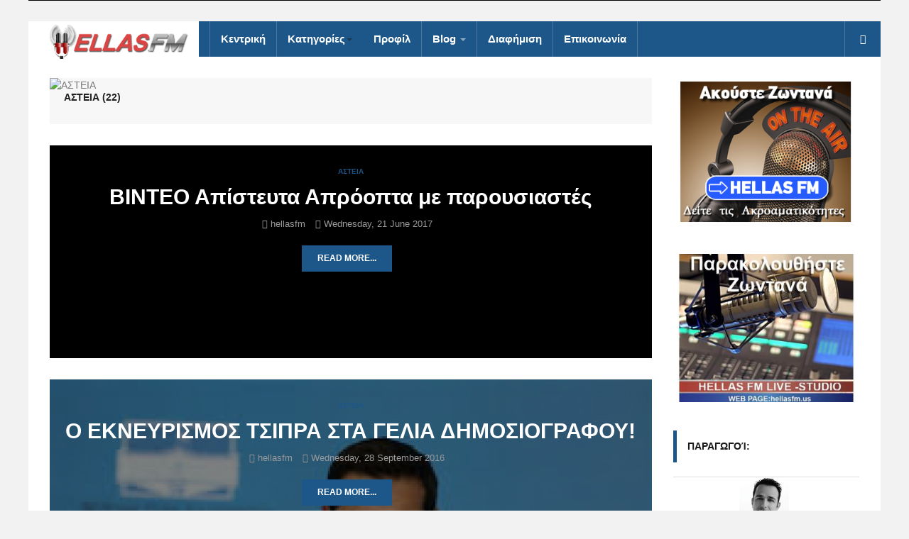

--- FILE ---
content_type: text/html; charset=utf-8
request_url: https://www.hellasfm.us/katigories/life-style/itemlist/category/37-2014-10-20-15-40-26
body_size: 12086
content:

<!DOCTYPE html>
<html prefix="og: http://ogp.me/ns#" lang="en-gb" dir="ltr"
	  class='com_k2 view-itemlist task-category itemid-149 j31 mm-hover '>

<head>
	<base href="https://www.hellasfm.us/katigories/life-style/itemlist/category/37-2014-10-20-15-40-26" />
	<meta http-equiv="content-type" content="text/html; charset=utf-8" />
	<meta property="og:url" content="https://www.hellasfm.us/katigories/life-style/itemlist/category/37-2014-10-20-15-40-26" />
	<meta property="og:type" content="website" />
	<meta property="og:title" content="HellasFM - ΑΣΤΕΙΑ" />
	<meta name="twitter:card" content="summary" />
	<meta name="twitter:title" content="HellasFM - ΑΣΤΕΙΑ" />
	<title>HellasFM - ΑΣΤΕΙΑ</title>
	<link href="/katigories/life-style/itemlist/category/37-2014-10-20-15-40-26" rel="canonical" />
	<link href="/katigories/life-style/itemlist/category/37-2014-10-20-15-40-26?format=feed" rel="alternate" type="application/rss+xml" title="HellasFM - ΑΣΤΕΙΑ | Feed" />
	<link href="/katigories/life-style/itemlist/category/37-2014-10-20-15-40-26?format=feed&type=rss" rel="alternate" type="application/rss+xml" title="HellasFM - ΑΣΤΕΙΑ | RSS 2.0" />
	<link href="/katigories/life-style/itemlist/category/37-2014-10-20-15-40-26?format=feed&type=atom" rel="alternate" type="application/atom+xml" title="HellasFM - ΑΣΤΕΙΑ | Atom 1.0" />
	<link href="/templates/ja_playmag/favicon.ico" rel="shortcut icon" type="image/vnd.microsoft.icon" />
	<link href="/t3-assets/css/css-f4b4d-64203.css" rel="stylesheet" type="text/css" media="all" />
	<link href="https://cdnjs.cloudflare.com/ajax/libs/simple-line-icons/2.4.1/css/simple-line-icons.min.css" rel="stylesheet" type="text/css" />
	<link href="/t3-assets/css/css-9dc00-35248.css" rel="stylesheet" type="text/css" media="all" />
	<link href="/t3-assets/css/css-06896-64203.css" rel="stylesheet" type="text/css" media="all" />
	<link href="/t3-assets/css/css-75a29-64205.css" rel="stylesheet" type="text/css" media="all" />
	<link href="/t3-assets/css/css-23c83-64228.css" rel="stylesheet" type="text/css" media="all" />
	<script src="/t3-assets/js/js-5c1d2-43251.js" type="text/javascript"></script>
	<script src="/media/k2/assets/js/k2.frontend.js?v=2.11.20240212&sitepath=/" type="text/javascript"></script>
	<script src="/t3-assets/js/js-d14d7-63911.js" type="text/javascript"></script>
	<script id='aioa-adawidget' src='https://www.skynettechnologies.com/accessibility/js/all-in-one-accessibility-js-widget-minify.js?colorcode=&token=&t=298888&position=bottom_left' defer> </script>

	
<!-- META FOR IOS & HANDHELD -->
	<meta name="viewport" content="width=device-width, initial-scale=1.0, maximum-scale=1.0, user-scalable=no"/>
	<style type="text/stylesheet">
		@-webkit-viewport   { width: device-width; }
		@-moz-viewport      { width: device-width; }
		@-ms-viewport       { width: device-width; }
		@-o-viewport        { width: device-width; }
		@viewport           { width: device-width; }
	</style>
	<script type="text/javascript">
		//<![CDATA[
		if (navigator.userAgent.match(/IEMobile\/10\.0/)) {
			var msViewportStyle = document.createElement("style");
			msViewportStyle.appendChild(
				document.createTextNode("@-ms-viewport{width:auto!important}")
			);
			document.getElementsByTagName("head")[0].appendChild(msViewportStyle);
		}
		//]]>
	</script>
<meta name="HandheldFriendly" content="true"/>
<meta name="apple-mobile-web-app-capable" content="YES"/>
<!-- //META FOR IOS & HANDHELD -->





<link href='http://fonts.googleapis.com/css?family=Roboto:400,700,300' rel='stylesheet' type='text/css'>
<!-- Le HTML5 shim and media query for IE8 support -->
<!--[if lt IE 9]>
<script src="//html5shim.googlecode.com/svn/trunk/html5.js"></script>
<script type="text/javascript" src="/plugins/system/t3/base-bs3/js/respond.min.js"></script>
<![endif]-->

<!-- You can add Google Analytics here or use T3 Injection feature -->
<style>.navbar-nav > li > a {
    font-size: 15px!important;
}
.nav > li > .separator {
     font-size: 15px!important;
    font-weight: 600;
}
.navbar-nav > li > .dropdown-menu a {
    font-size: 14px!important;
}
a {
    font-family: sans-serif!important;
}
.separator {
     font-family: sans-serif;
}
p {
     font-family: sans-serif;
}
h2 {
    font-family: sans-serif;
}
</style>
</head>

<body class="">

<div class="t3-wrapper" > <!-- Need this wrapper for off-canvas menu. Remove if you don't use of-canvas -->

	
	<!-- Top Bar -->
	<nav class="wrap t3-topbar">
		<div class="container">
			<div class="row">
				<div class="col-xs-12 col-sm-8 text-left hidden-xs">
					
				</div>
				
								<div class="col-xs-12 col-sm-4 text-right">
					<div class="pull-right">
						
					</div>
					<div class="pull-right">
						
					</div>
				</div>
							</div>
		</div>
	</nav>
	<!-- //Top Bar -->


  
<!-- HEADER -->
<header id="t3-header" class="t3-header">
	<div class="container">
	<div class="row">

		<!-- LOGO -->
		<div class="col-xs-3 col-sm-6 col-md-1 logo">
			<div class="logo-image">
				<a href="/" title="HellasFM">
											<img class="logo-img " src="/images/logo.png" alt="HellasFM" />
															<span>HellasFM</span>
				</a>
				<small class="site-slogan"></small>
			</div>
		</div>
		<!-- //LOGO -->
		
		<!-- RIGHT BUTTON -->
					<div class="t3-nav-btn pull-right ">
			
				<!-- OFFCANVAS -->
									<div class="pull-right">
											
<button class="btn btn-primary off-canvas-toggle " type="button" data-pos="right" data-nav="#t3-off-canvas" data-effect="off-canvas-effect-7">
  <i class="fa fa-bars"></i>
</button>

<!-- OFF-CANVAS SIDEBAR -->
<div id="t3-off-canvas" class="t3-off-canvas ">

  <div class="t3-off-canvas-header">
    <h2 class="t3-off-canvas-header-title">Sidebar</h2>
    <button type="button" class="close" data-dismiss="modal" aria-hidden="true">&times;</button>
  </div>

  <div class="t3-off-canvas-body">
    <div class="t3-module module_menu  show-for-medium-down main-menu " id="Mod113"><div class="module-inner"><div class="module-ct"><ul class="nav nav-pills nav-stacked menu">
<li class="item-101 default"><a href="/" class="">Κεντρική</a></li><li class="item-429 active deeper dropdown parent"><span class="nav-header ">Κατηγορίες</span>
<ul class="dropdown-menu"><li class="item-146"><a href="/katigories/politikes-eidiseis-ellada" class="">Πολιτικά</a></li><li class="item-150"><a href="/katigories/international-news-for-greeks" class="">Διεθνή</a></li><li class="item-147"><a href="/katigories/athlitikes-eidiseis-ellada" class="">Αθλητικά</a></li><li class="item-148"><a href="/katigories/omogeneia-eidiseis" class="">Ομογένεια</a></li><li class="item-151"><a href="/katigories/cyprus-news" class="">Kύπρος</a></li><li class="item-194"><a href="/katigories/2014-10-20-17-43-54" class="">Αποκαλύψεις</a></li><li class="item-149 current active"><a href="/katigories/life-style" class="">Life Style</a></li><li class="item-193"><a href="/katigories/2014-10-20-17-43-31" class="">Ταξίδι-Υγεία</a></li><li class="item-152"><a href="/katigories/business" class="">Από τη σύνταξη</a></li><li class="item-196"><a href="/katigories/2014-10-20-18-07-30" class="">Ανακοινώσεις - Εκδηλώσεις</a></li><li class="item-197"><a href="/katigories/2014-10-20-18-08-53" class="">Χρήσιμα Τηλέφωνα</a></li><li class="item-199"><a href="/katigories/2014-10-20-18-22-31" class="">Μήνυμα Προέδρου</a></li></ul></li><li class="item-123"><a href="/hellas-fm-about" class="">Προφίλ</a></li><li class="item-117 deeper dropdown parent"><a href="/hellasfm-blog" class=" dropdown-toggle" data-toggle="dropdown">Blog<em class="caret"></em></a><ul class="dropdown-menu"><li class="item-188"><a href="/hellasfm-blog/to-blog" class="">To Blog του Δημήτρη Φιλιππίδη</a></li><li class="item-237"><a href="/hellasfm-blog/2016-02-20-13-55-25" class="">Ο Γιατρός στο σπίτι σας</a></li><li class="item-269"><a href="/hellasfm-blog/syntages-krinos-foods" class="">Συνταγές από Krinos Foods</a></li></ul></li><li class="item-185"><a href="/2014-10-06-19-14-15" class="">Διαφήμιση</a></li><li class="item-131"><a href="/contact" class="">Επικοινωνία</a></li></ul>
</div></div></div>
  </div>

</div>
<!-- //OFF-CANVAS SIDEBAR -->

										</div>
								<!-- //OFFCANVAS -->
				
				<!-- HEAD SEARCH -->
								<!-- //HEAD SEARCH -->

				<!-- USER, FOLLOW US -->				
								<!-- //USER, FOLLOW US -->
				
			</div>
				<!-- //RIGHT BUTTON -->
		
		<!-- MAIN NAVIGATION -->
		<nav id="t3-mainnav" class="col-sm-12 col-md-8">
			<div class="navbar navbar-default t3-mainnav">
		
				<!-- Brand and toggle get grouped for better mobile display -->
				<div class="navbar-header">
				
							
				</div>
		
						
				<div class="t3-navbar navbar-collapse collapse">
					<div  class="t3-megamenu animate elastic"  data-duration="400" data-responsive="true">
<ul itemscope itemtype="http://www.schema.org/SiteNavigationElement" class="nav navbar-nav level0">
<li itemprop='name'  data-id="101" data-level="1">
<a itemprop='url' class=""  href="/"   data-target="#">Κεντρική </a>

</li>
<li itemprop='name' class="active dropdown mega" data-id="429" data-level="1">
<span class=" dropdown-toggle separator"   data-target="#" data-toggle="dropdown"> Κατηγορίες<em class="caret"></em></span>

<div class="nav-child dropdown-menu mega-dropdown-menu"  ><div class="mega-dropdown-inner">
<div class="row">
<div class="col-xs-12 mega-col-nav" data-width="12"><div class="mega-inner">
<ul itemscope itemtype="http://www.schema.org/SiteNavigationElement" class="mega-nav level1">
<li itemprop='name'  data-id="146" data-level="2">
<a itemprop='url' class=""  href="/katigories/politikes-eidiseis-ellada"   data-target="#">Πολιτικά </a>

</li>
<li itemprop='name'  data-id="150" data-level="2">
<a itemprop='url' class=""  href="/katigories/international-news-for-greeks"   data-target="#">Διεθνή </a>

</li>
<li itemprop='name'  data-id="147" data-level="2">
<a itemprop='url' class=""  href="/katigories/athlitikes-eidiseis-ellada"   data-target="#">Αθλητικά </a>

</li>
<li itemprop='name'  data-id="148" data-level="2">
<a itemprop='url' class=""  href="/katigories/omogeneia-eidiseis"   data-target="#">Ομογένεια </a>

</li>
<li itemprop='name'  data-id="151" data-level="2">
<a itemprop='url' class=""  href="/katigories/cyprus-news"   data-target="#">Kύπρος </a>

</li>
<li itemprop='name'  data-id="194" data-level="2">
<a itemprop='url' class=""  href="/katigories/2014-10-20-17-43-54"   data-target="#">Αποκαλύψεις </a>

</li>
<li itemprop='name' class="current active" data-id="149" data-level="2">
<a itemprop='url' class=""  href="/katigories/life-style"   data-target="#">Life Style </a>

</li>
<li itemprop='name'  data-id="193" data-level="2">
<a itemprop='url' class=""  href="/katigories/2014-10-20-17-43-31"   data-target="#">Ταξίδι-Υγεία </a>

</li>
<li itemprop='name'  data-id="152" data-level="2">
<a itemprop='url' class=""  href="/katigories/business"   data-target="#">Από τη σύνταξη </a>

</li>
<li itemprop='name'  data-id="196" data-level="2">
<a itemprop='url' class=""  href="/katigories/2014-10-20-18-07-30"   data-target="#">Ανακοινώσεις - Εκδηλώσεις </a>

</li>
<li itemprop='name'  data-id="197" data-level="2">
<a itemprop='url' class=""  href="/katigories/2014-10-20-18-08-53"   data-target="#">Χρήσιμα Τηλέφωνα </a>

</li>
<li itemprop='name'  data-id="199" data-level="2">
<a itemprop='url' class=""  href="/katigories/2014-10-20-18-22-31"   data-target="#">Μήνυμα Προέδρου </a>

</li>
</ul>
</div></div>
</div>
</div></div>
</li>
<li itemprop='name'  data-id="123" data-level="1">
<a itemprop='url' class=""  href="/hellas-fm-about"   data-target="#">Προφίλ </a>

</li>
<li itemprop='name' class="dropdown mega" data-id="117" data-level="1">
<a itemprop='url' class=" dropdown-toggle"  href="/hellasfm-blog"   data-target="#" data-toggle="dropdown">Blog <em class="caret"></em></a>

<div class="nav-child dropdown-menu mega-dropdown-menu"  ><div class="mega-dropdown-inner">
<div class="row">
<div class="col-xs-12 mega-col-nav" data-width="12"><div class="mega-inner">
<ul itemscope itemtype="http://www.schema.org/SiteNavigationElement" class="mega-nav level1">
<li itemprop='name'  data-id="188" data-level="2">
<a itemprop='url' class=""  href="/hellasfm-blog/to-blog"   data-target="#">To Blog του Δημήτρη Φιλιππίδη </a>

</li>
<li itemprop='name'  data-id="237" data-level="2">
<a itemprop='url' class=""  href="/hellasfm-blog/2016-02-20-13-55-25"   data-target="#">Ο Γιατρός στο σπίτι σας </a>

</li>
<li itemprop='name'  data-id="269" data-level="2">
<a itemprop='url' class=""  href="/hellasfm-blog/syntages-krinos-foods"   data-target="#">Συνταγές από Krinos Foods </a>

</li>
</ul>
</div></div>
</div>
</div></div>
</li>
<li itemprop='name'  data-id="185" data-level="1">
<a itemprop='url' class=""  href="/2014-10-06-19-14-15"   data-target="#">Διαφήμιση </a>

</li>
<li itemprop='name'  data-id="131" data-level="1">
<a itemprop='url' class=""  href="/contact"   data-target="#">Επικοινωνία </a>

</li>
</ul>
</div>

				</div>
		
			</div>
		</nav>
		<!-- //MAIN NAVIGATION -->
	</div>
	</div>
</header>
<!-- //HEADER -->


  
	<!-- TOP BANNER -->
	<div class="wrap t3-topbanner text-center  hidden-lg hidden-md">
		<div class="container">
			

<div class="custom"  >
	<p><a title="Zωντανό πρόγραμμα Hellas FM 97.2" href="https://s3.radio.co/s07f995997/listen?fbclid=IwAR2p6kx0zeO6XuUrVuToayTLCerPzYx13jvdmJceZtpYQyVTzWkD22USbSY" target="_blank"><img style="display: block; margin-left: auto; margin-right: auto;" src="/images/akoustezontana.png" alt="akoustezontana" width="250" /></a></p></div>

		</div>
	</div>
	<!-- //TOP BANNER -->

  
  

  
  



  
<div id="t3-mainbody" class="container t3-mainbody one-sidebar-right">
	<div class="row">

		<!-- MAIN CONTENT -->
		<div id="t3-content" class="t3-content col-xs-12 col-sm-12  col-md-9">
			<!-- MAST TOP 1-->
						<!-- //MAST TOP 1-->
		
			<!-- CONTENT MAST TOP -->
						<!-- //CONTENT MAST TOP -->
						<div id="system-message-container">
	</div>

						
<!-- Start K2 Category Layout -->
<div id="k2Container" class="itemListView">

	
		<!-- RSS feed icon -->
	<div class="k2FeedIcon">
		<a href="/katigories/life-style/itemlist/category/37-2014-10-20-15-40-26?format=feed" title="Subscribe to this RSS feed">
			<span>Subscribe to this RSS feed</span>
		</a>
		<div class="clr"></div>
	</div>
	
		<!-- Blocks for current category and subcategories -->
	<div class="itemListCategoriesBlock">

				<!-- Category block -->
		<div class="itemListCategory">

			
						<!-- Category image -->
			<img alt="ΑΣΤΕΙΑ" src="/templates/ja_playmag/images/placeholder/category.png" style="width:100px; height:auto;" />
			
						<!-- Category title -->
			<h2>ΑΣΤΕΙΑ (22)</h2>
			
						<!-- Category description -->
			<p></p>
			
			<!-- K2 Plugins: K2CategoryDisplay -->
			
			<div class="clr"></div>
		</div>
		
		
	</div>
	


		<!-- Item list -->
	<div class="itemList">

				<!-- Leading items -->
		<div id="itemListLeading">
			
						
			<div class="itemContainer itemContainerLast" style="width:100.0%;">
				
<!-- Start K2 Item Layout -->
<div class="catItemView  groupLeading">
	<div class="row">
			<div class="catItemContentBlock col-sm-8">
	<!-- Plugins: BeforeDisplay -->
	
	<!-- K2 Plugins: K2BeforeDisplay -->
	
	<div class="catItemHeader">
		
				  <div class="catItemLinks">

				
								<!-- Item category name -->
				<div class="catItemCategory">
					
					<a href="/katigories/life-style/itemlist/category/37-2014-10-20-15-40-26">ΑΣΤΕΙΑ</a>
				</div>
				
			  

			  
		  </div>
		  

	  	  <!-- Item title -->
	  <h3 class="catItemTitle">

	  				<a href="/katigories/life-style/item/5171-apisteyta-aproopta-me-paroysiastes">
	  		BINTEO Aπίστευτα Απρόοπτα με παρουσιαστές	  	</a>
	  	
	  		  </h3>
	  

		<div class="catItemMeta">
						<span class="catItemAuthor">
								<a rel="author" href="/katigories/life-style/itemlist/user/946-hellasfm">
					<i class="fa fa-user"></i>
					hellasfm				</a>
							</span>
			
						<span class="catItemDateCreated">
				<i class="fa fa-calendar"></i>
				Wednesday, 21 June 2017			</span>
			
					</div>

  </div>

  <!-- Plugins: AfterDisplayTitle -->
  
  <!-- K2 Plugins: K2AfterDisplayTitle -->
  
	
  <div class="catItemBody">

	  <!-- Plugins: BeforeDisplayContent -->
	  
	  <!-- K2 Plugins: K2BeforeDisplayContent -->
	  

	  	  <!-- Item introtext -->
	  <div class="catItemIntroText">
	  		  </div>
	  

	  
	  <!-- Plugins: AfterDisplayContent -->
	  
	  <!-- K2 Plugins: K2AfterDisplayContent -->
	  
	  
  
  	<!-- Item "read more..." link -->
	<div class="catItemReadMore">
		<a class="k2ReadMore" href="/katigories/life-style/item/5171-apisteyta-aproopta-me-paroysiastes">
			Read more...		</a>
	</div>
	
	

	

	
	
	  <!-- Plugins: AfterDisplay -->
	  
	  <!-- K2 Plugins: K2AfterDisplay -->
	  
		</div>
			</div>
	
	<!-- End K2 Item Layout -->
	</div>	
 </div>

  

  
			</div>
						<div class="clr"></div>
						
						
			<div class="itemContainer itemContainerLast" style="width:100.0%;">
				
<!-- Start K2 Item Layout -->
<div class="catItemView  groupLeading catItemIsFeatured">
	<div class="row">
			  <!-- Item Image -->
	  <div class="catItemImageBlock clearfix col-sm-4">

			  		  <span class="catItemImage">
		    <a href="/katigories/life-style/item/4231-0-ekneurismjos-tsipra" title="O EKNEYΡΙΣΜΟΣ ΤΣΙΠΡΑ ΣΤΑ ΓΕΛΙΑ ΔΗΜΟΣΙΟΓΡΑΦΟΥ!">
		    	<img src="/media/k2/items/cache/26b90ed750a66fcf594486f0628c1fa0_L.jpg" alt="O EKNEYΡΙΣΜΟΣ ΤΣΙΠΡΑ ΣΤΑ ΓΕΛΙΑ ΔΗΜΟΣΙΟΓΡΑΦΟΥ!" style="width:900px; height:auto;" />
		    </a>
		  </span>
	  </div>
		<div class="catItemContentBlock col-sm-8">
	<!-- Plugins: BeforeDisplay -->
	
	<!-- K2 Plugins: K2BeforeDisplay -->
	
	<div class="catItemHeader">
		
				  <div class="catItemLinks">

				
								<!-- Item category name -->
				<div class="catItemCategory">
					
					<a href="/katigories/life-style/itemlist/category/37-2014-10-20-15-40-26">ΑΣΤΕΙΑ</a>
				</div>
				
			  

			  
		  </div>
		  

	  	  <!-- Item title -->
	  <h3 class="catItemTitle">

	  				<a href="/katigories/life-style/item/4231-0-ekneurismjos-tsipra">
	  		O EKNEYΡΙΣΜΟΣ ΤΣΙΠΡΑ ΣΤΑ ΓΕΛΙΑ ΔΗΜΟΣΙΟΓΡΑΦΟΥ!	  	</a>
	  	
	  		  </h3>
	  

		<div class="catItemMeta">
						<span class="catItemAuthor">
								<a rel="author" href="/katigories/life-style/itemlist/user/946-hellasfm">
					<i class="fa fa-user"></i>
					hellasfm				</a>
							</span>
			
						<span class="catItemDateCreated">
				<i class="fa fa-calendar"></i>
				Wednesday, 28 September 2016			</span>
			
					</div>

  </div>

  <!-- Plugins: AfterDisplayTitle -->
  
  <!-- K2 Plugins: K2AfterDisplayTitle -->
  
	
  <div class="catItemBody">

	  <!-- Plugins: BeforeDisplayContent -->
	  
	  <!-- K2 Plugins: K2BeforeDisplayContent -->
	  

	  	  <!-- Item introtext -->
	  <div class="catItemIntroText">
	  		  </div>
	  

	  
	  <!-- Plugins: AfterDisplayContent -->
	  
	  <!-- K2 Plugins: K2AfterDisplayContent -->
	  
	  
  
  	<!-- Item "read more..." link -->
	<div class="catItemReadMore">
		<a class="k2ReadMore" href="/katigories/life-style/item/4231-0-ekneurismjos-tsipra">
			Read more...		</a>
	</div>
	
	

	

	
	
	  <!-- Plugins: AfterDisplay -->
	  
	  <!-- K2 Plugins: K2AfterDisplay -->
	  
		</div>
			</div>
	
	<!-- End K2 Item Layout -->
	</div>	
 </div>

  

  
			</div>
						<div class="clr"></div>
									<div class="clr"></div>
		</div>
		
				<!-- Primary items -->
		<div id="itemListPrimary">
						
						
			<div class="itemContainer" style="width:50.0%;">
				
<!-- Start K2 Item Layout -->
<div class="catItemView  groupPrimary catItemIsFeatured">
	<div class="row">
			  <!-- Item Image -->
	  <div class="catItemImageBlock clearfix col-sm-4">

			  		  <span class="catItemImage">
		    <a href="/katigories/life-style/item/3148-apistefta-zwakia-se-stigmes-geliou" title="Απίστευτα ζωάκια σε απίστευτες στιγμές γέλιου!">
		    	<img src="/media/k2/items/cache/ae05ff4be8494f612aaf8a5eda886c09_M.jpg" alt="Απίστευτα ζωάκια σε απίστευτες στιγμές γέλιου!" style="width:320px; height:auto;" />
		    </a>
		  </span>
	  </div>
		<div class="catItemContentBlock col-sm-8">
	<!-- Plugins: BeforeDisplay -->
	
	<!-- K2 Plugins: K2BeforeDisplay -->
	
	<div class="catItemHeader">
		
				  <div class="catItemLinks">

				
								<!-- Item category name -->
				<div class="catItemCategory">
					
					<a href="/katigories/life-style/itemlist/category/37-2014-10-20-15-40-26">ΑΣΤΕΙΑ</a>
				</div>
				
			  

			  
		  </div>
		  

	  	  <!-- Item title -->
	  <h3 class="catItemTitle">

	  				<a href="/katigories/life-style/item/3148-apistefta-zwakia-se-stigmes-geliou">
	  		Απίστευτα ζωάκια σε απίστευτες στιγμές γέλιου!	  	</a>
	  	
	  		  </h3>
	  

		<div class="catItemMeta">
						<span class="catItemAuthor">
								<a rel="author" href="/katigories/life-style/itemlist/user/946-hellasfm">
					<i class="fa fa-user"></i>
					hellasfm				</a>
							</span>
			
						<span class="catItemDateCreated">
				<i class="fa fa-calendar"></i>
				Tuesday, 23 February 2016			</span>
			
					</div>

  </div>

  <!-- Plugins: AfterDisplayTitle -->
  
  <!-- K2 Plugins: K2AfterDisplayTitle -->
  
	
  <div class="catItemBody">

	  <!-- Plugins: BeforeDisplayContent -->
	  
	  <!-- K2 Plugins: K2BeforeDisplayContent -->
	  

	  	  <!-- Item introtext -->
	  <div class="catItemIntroText">
	  	<p>Οταν τα ζωάκια έχουν κέφια, τότε εμείς αποκτούμε ακόμα καλύτερη διάθεση!</p>
<p>Απίστευτο βίντεο, με τους χαριτωμένους φίλους απο το ζωικό βασίλειο!</p>	  </div>
	  

	  
	  <!-- Plugins: AfterDisplayContent -->
	  
	  <!-- K2 Plugins: K2AfterDisplayContent -->
	  
	  
  
  	<!-- Item "read more..." link -->
	<div class="catItemReadMore">
		<a class="k2ReadMore" href="/katigories/life-style/item/3148-apistefta-zwakia-se-stigmes-geliou">
			Read more...		</a>
	</div>
	
	

	

	
	
	  <!-- Plugins: AfterDisplay -->
	  
	  <!-- K2 Plugins: K2AfterDisplay -->
	  
		</div>
			</div>
	
	<!-- End K2 Item Layout -->
	</div>	
 </div>

  

  
			</div>
									
						
			<div class="itemContainer itemContainerLast" style="width:50.0%;">
				
<!-- Start K2 Item Layout -->
<div class="catItemView  groupPrimary catItemIsFeatured">
	<div class="row">
			  <!-- Item Image -->
	  <div class="catItemImageBlock clearfix col-sm-4">

			  		  <span class="catItemImage">
		    <a href="/katigories/life-style/item/2054-oi-megalyteres-gkafes" title="Οι μεγαλύτερες γκάφες που έγιναν ποτέ! Γελάστε και κλάψτε με τους τύπους… (βίντεο)">
		    	<img src="/media/k2/items/cache/1e92e29468d367fc231b76a078b7faaa_M.jpg" alt="Οι μεγαλύτερες γκάφες που έγιναν ποτέ! Γελάστε και κλάψτε με τους τύπους… (βίντεο)" style="width:320px; height:auto;" />
		    </a>
		  </span>
	  </div>
		<div class="catItemContentBlock col-sm-8">
	<!-- Plugins: BeforeDisplay -->
	
	<!-- K2 Plugins: K2BeforeDisplay -->
	
	<div class="catItemHeader">
		
				  <div class="catItemLinks">

				
								<!-- Item category name -->
				<div class="catItemCategory">
					
					<a href="/katigories/life-style/itemlist/category/37-2014-10-20-15-40-26">ΑΣΤΕΙΑ</a>
				</div>
				
			  

			  
		  </div>
		  

	  	  <!-- Item title -->
	  <h3 class="catItemTitle">

	  				<a href="/katigories/life-style/item/2054-oi-megalyteres-gkafes">
	  		Οι μεγαλύτερες γκάφες που έγιναν ποτέ! Γελάστε και κλάψτε με τους τύπους… (βίντεο)	  	</a>
	  	
	  		  </h3>
	  

		<div class="catItemMeta">
						<span class="catItemAuthor">
								<a rel="author" href="/katigories/life-style/itemlist/user/946-hellasfm">
					<i class="fa fa-user"></i>
					hellasfm				</a>
							</span>
			
						<span class="catItemDateCreated">
				<i class="fa fa-calendar"></i>
				Friday, 15 May 2015			</span>
			
					</div>

  </div>

  <!-- Plugins: AfterDisplayTitle -->
  
  <!-- K2 Plugins: K2AfterDisplayTitle -->
  
	
  <div class="catItemBody">

	  <!-- Plugins: BeforeDisplayContent -->
	  
	  <!-- K2 Plugins: K2BeforeDisplayContent -->
	  

	  	  <!-- Item introtext -->
	  <div class="catItemIntroText">
	  	<p><span style="color: #505050; font-family: verdana; font-size: 13px; font-style: normal; font-variant: normal; font-weight: normal; letter-spacing: normal; line-height: 20.15px; text-align: left; text-indent: 0px; text-transform: none; white-space: normal; widows: 1; word-spacing: 0px; float: none; background-color: #ffffff;">Κάποιοι σίγουρα πόνεσαν πολύ ….. και κάποιοι γελάνε ακόμα …. <br /></span></p>	  </div>
	  

	  
	  <!-- Plugins: AfterDisplayContent -->
	  
	  <!-- K2 Plugins: K2AfterDisplayContent -->
	  
	  
  
  	<!-- Item "read more..." link -->
	<div class="catItemReadMore">
		<a class="k2ReadMore" href="/katigories/life-style/item/2054-oi-megalyteres-gkafes">
			Read more...		</a>
	</div>
	
	

	

	
	
	  <!-- Plugins: AfterDisplay -->
	  
	  <!-- K2 Plugins: K2AfterDisplay -->
	  
		</div>
			</div>
	
	<!-- End K2 Item Layout -->
	</div>	
 </div>

  

  
			</div>
						<div class="clr"></div>
									
						
			<div class="itemContainer" style="width:50.0%;">
				
<!-- Start K2 Item Layout -->
<div class="catItemView  groupPrimary catItemIsFeatured">
	<div class="row">
			  <!-- Item Image -->
	  <div class="catItemImageBlock clearfix col-sm-4">

			  		  <span class="catItemImage">
		    <a href="/katigories/life-style/item/1711-oi-10-pio-epikes-apoxwriseis-apo-studio" title="Οι 10 πιο επικές αποχωρήσεις από studio στην ελληνική tv!">
		    	<img src="/media/k2/items/cache/3a93e06a79b58e8e24434c313eb7a045_M.jpg" alt="Οι 10 πιο επικές αποχωρήσεις από studio στην ελληνική tv!" style="width:320px; height:auto;" />
		    </a>
		  </span>
	  </div>
		<div class="catItemContentBlock col-sm-8">
	<!-- Plugins: BeforeDisplay -->
	
	<!-- K2 Plugins: K2BeforeDisplay -->
	
	<div class="catItemHeader">
		
				  <div class="catItemLinks">

				
								<!-- Item category name -->
				<div class="catItemCategory">
					
					<a href="/katigories/life-style/itemlist/category/37-2014-10-20-15-40-26">ΑΣΤΕΙΑ</a>
				</div>
				
			  

			  
		  </div>
		  

	  	  <!-- Item title -->
	  <h3 class="catItemTitle">

	  				<a href="/katigories/life-style/item/1711-oi-10-pio-epikes-apoxwriseis-apo-studio">
	  		Οι 10 πιο επικές αποχωρήσεις από studio στην ελληνική tv!	  	</a>
	  	
	  		  </h3>
	  

		<div class="catItemMeta">
						<span class="catItemAuthor">
								<a rel="author" href="/katigories/life-style/itemlist/user/946-hellasfm">
					<i class="fa fa-user"></i>
					hellasfm				</a>
							</span>
			
						<span class="catItemDateCreated">
				<i class="fa fa-calendar"></i>
				Wednesday, 24 December 2014			</span>
			
					</div>

  </div>

  <!-- Plugins: AfterDisplayTitle -->
  
  <!-- K2 Plugins: K2AfterDisplayTitle -->
  
	
  <div class="catItemBody">

	  <!-- Plugins: BeforeDisplayContent -->
	  
	  <!-- K2 Plugins: K2BeforeDisplayContent -->
	  

	  	  <!-- Item introtext -->
	  <div class="catItemIntroText">
	  		  </div>
	  

	  
	  <!-- Plugins: AfterDisplayContent -->
	  
	  <!-- K2 Plugins: K2AfterDisplayContent -->
	  
	  
  
  	<!-- Item "read more..." link -->
	<div class="catItemReadMore">
		<a class="k2ReadMore" href="/katigories/life-style/item/1711-oi-10-pio-epikes-apoxwriseis-apo-studio">
			Read more...		</a>
	</div>
	
	

	

	
	
	  <!-- Plugins: AfterDisplay -->
	  
	  <!-- K2 Plugins: K2AfterDisplay -->
	  
		</div>
			</div>
	
	<!-- End K2 Item Layout -->
	</div>	
 </div>

  

  
			</div>
									
						
			<div class="itemContainer itemContainerLast" style="width:50.0%;">
				
<!-- Start K2 Item Layout -->
<div class="catItemView  groupPrimary catItemIsFeatured">
	<div class="row">
			  <!-- Item Image -->
	  <div class="catItemImageBlock clearfix col-sm-4">

			  		  <span class="catItemImage">
		    <a href="/katigories/life-style/item/1695-top-5-pranks-2014" title="Φαρσες του 2014/Top 5 Pranks 2014">
		    	<img src="/media/k2/items/cache/ef22b354928b6d94927383bb07bbfdd1_M.jpg" alt="Φαρσες του 2014/Top 5 Pranks 2014" style="width:320px; height:auto;" />
		    </a>
		  </span>
	  </div>
		<div class="catItemContentBlock col-sm-8">
	<!-- Plugins: BeforeDisplay -->
	
	<!-- K2 Plugins: K2BeforeDisplay -->
	
	<div class="catItemHeader">
		
				  <div class="catItemLinks">

				
								<!-- Item category name -->
				<div class="catItemCategory">
					
					<a href="/katigories/life-style/itemlist/category/37-2014-10-20-15-40-26">ΑΣΤΕΙΑ</a>
				</div>
				
			  

			  
		  </div>
		  

	  	  <!-- Item title -->
	  <h3 class="catItemTitle">

	  				<a href="/katigories/life-style/item/1695-top-5-pranks-2014">
	  		Φαρσες του 2014/Top 5 Pranks 2014	  	</a>
	  	
	  		  </h3>
	  

		<div class="catItemMeta">
						<span class="catItemAuthor">
								<a rel="author" href="/katigories/life-style/itemlist/user/946-hellasfm">
					<i class="fa fa-user"></i>
					hellasfm				</a>
							</span>
			
						<span class="catItemDateCreated">
				<i class="fa fa-calendar"></i>
				Sunday, 21 December 2014			</span>
			
					</div>

  </div>

  <!-- Plugins: AfterDisplayTitle -->
  
  <!-- K2 Plugins: K2AfterDisplayTitle -->
  
	
  <div class="catItemBody">

	  <!-- Plugins: BeforeDisplayContent -->
	  
	  <!-- K2 Plugins: K2BeforeDisplayContent -->
	  

	  	  <!-- Item introtext -->
	  <div class="catItemIntroText">
	  		  </div>
	  

	  
	  <!-- Plugins: AfterDisplayContent -->
	  
	  <!-- K2 Plugins: K2AfterDisplayContent -->
	  
	  
  
  	<!-- Item "read more..." link -->
	<div class="catItemReadMore">
		<a class="k2ReadMore" href="/katigories/life-style/item/1695-top-5-pranks-2014">
			Read more...		</a>
	</div>
	
	

	

	
	
	  <!-- Plugins: AfterDisplay -->
	  
	  <!-- K2 Plugins: K2AfterDisplay -->
	  
		</div>
			</div>
	
	<!-- End K2 Item Layout -->
	</div>	
 </div>

  

  
			</div>
						<div class="clr"></div>
									<div class="clr"></div>
		</div>
		
				<!-- Secondary items -->
		<div id="itemListSecondary">
						
						
			<div class="itemContainer itemContainerLast" style="width:100.0%;">
				
<!-- Start K2 Item Layout -->
<div class="catItemView  groupSecondary">
	<div class="row">
			  <!-- Item Image -->
	  <div class="catItemImageBlock clearfix col-sm-4">

			  		  <span class="catItemImage">
		    <a href="/katigories/life-style/item/1686-friday-the-13th-scare-prank" title="Friday The 13th Scare Prank/Φάρσες παρασκευή και 13!!!!">
		    	<img src="/media/k2/items/cache/374fef18d9a564adff2f3808d7fd487b_S.jpg" alt="Friday The 13th Scare Prank/Φάρσες παρασκευή και 13!!!!" style="width:200px; height:auto;" />
		    </a>
		  </span>
	  </div>
		<div class="catItemContentBlock col-sm-8">
	<!-- Plugins: BeforeDisplay -->
	
	<!-- K2 Plugins: K2BeforeDisplay -->
	
	<div class="catItemHeader">
		
				  <div class="catItemLinks">

				
								<!-- Item category name -->
				<div class="catItemCategory">
					
					<a href="/katigories/life-style/itemlist/category/37-2014-10-20-15-40-26">ΑΣΤΕΙΑ</a>
				</div>
				
			  

			  
		  </div>
		  

	  	  <!-- Item title -->
	  <h3 class="catItemTitle">

	  				<a href="/katigories/life-style/item/1686-friday-the-13th-scare-prank">
	  		Friday The 13th Scare Prank/Φάρσες παρασκευή και 13!!!!	  	</a>
	  	
	  		  </h3>
	  

		<div class="catItemMeta">
						<span class="catItemAuthor">
								<a rel="author" href="/katigories/life-style/itemlist/user/946-hellasfm">
					<i class="fa fa-user"></i>
					hellasfm				</a>
							</span>
			
						<span class="catItemDateCreated">
				<i class="fa fa-calendar"></i>
				Friday, 19 December 2014			</span>
			
					</div>

  </div>

  <!-- Plugins: AfterDisplayTitle -->
  
  <!-- K2 Plugins: K2AfterDisplayTitle -->
  
	
  <div class="catItemBody">

	  <!-- Plugins: BeforeDisplayContent -->
	  
	  <!-- K2 Plugins: K2BeforeDisplayContent -->
	  

	  	  <!-- Item introtext -->
	  <div class="catItemIntroText">
	  		  </div>
	  

	  
	  <!-- Plugins: AfterDisplayContent -->
	  
	  <!-- K2 Plugins: K2AfterDisplayContent -->
	  
	  
  
  	<!-- Item "read more..." link -->
	<div class="catItemReadMore">
		<a class="k2ReadMore" href="/katigories/life-style/item/1686-friday-the-13th-scare-prank">
			Read more...		</a>
	</div>
	
	

	

	
	
	  <!-- Plugins: AfterDisplay -->
	  
	  <!-- K2 Plugins: K2AfterDisplay -->
	  
		</div>
			</div>
	
	<!-- End K2 Item Layout -->
	</div>	
 </div>

  

  
			</div>
						<div class="clr"></div>
									
						
			<div class="itemContainer itemContainerLast" style="width:100.0%;">
				
<!-- Start K2 Item Layout -->
<div class="catItemView  groupSecondary catItemIsFeatured">
	<div class="row">
			  <!-- Item Image -->
	  <div class="catItemImageBlock clearfix col-sm-4">

			  		  <span class="catItemImage">
		    <a href="/katigories/life-style/item/1668-funny-videos-top-scary-pranks" title="Funny Videos Top Best Funny Scary Pranks Funny Compilation 2014">
		    	<img src="/media/k2/items/cache/6292467f2a3fd1175b5c26b3750ab800_S.jpg" alt="Funny Videos Top Best Funny Scary Pranks Funny Compilation 2014" style="width:200px; height:auto;" />
		    </a>
		  </span>
	  </div>
		<div class="catItemContentBlock col-sm-8">
	<!-- Plugins: BeforeDisplay -->
	
	<!-- K2 Plugins: K2BeforeDisplay -->
	
	<div class="catItemHeader">
		
				  <div class="catItemLinks">

				
								<!-- Item category name -->
				<div class="catItemCategory">
					
					<a href="/katigories/life-style/itemlist/category/37-2014-10-20-15-40-26">ΑΣΤΕΙΑ</a>
				</div>
				
			  

			  
		  </div>
		  

	  	  <!-- Item title -->
	  <h3 class="catItemTitle">

	  				<a href="/katigories/life-style/item/1668-funny-videos-top-scary-pranks">
	  		Funny Videos Top Best Funny Scary Pranks Funny Compilation 2014	  	</a>
	  	
	  		  </h3>
	  

		<div class="catItemMeta">
						<span class="catItemAuthor">
								<a rel="author" href="/katigories/life-style/itemlist/user/946-hellasfm">
					<i class="fa fa-user"></i>
					hellasfm				</a>
							</span>
			
						<span class="catItemDateCreated">
				<i class="fa fa-calendar"></i>
				Tuesday, 16 December 2014			</span>
			
					</div>

  </div>

  <!-- Plugins: AfterDisplayTitle -->
  
  <!-- K2 Plugins: K2AfterDisplayTitle -->
  
	
  <div class="catItemBody">

	  <!-- Plugins: BeforeDisplayContent -->
	  
	  <!-- K2 Plugins: K2BeforeDisplayContent -->
	  

	  	  <!-- Item introtext -->
	  <div class="catItemIntroText">
	  		  </div>
	  

	  
	  <!-- Plugins: AfterDisplayContent -->
	  
	  <!-- K2 Plugins: K2AfterDisplayContent -->
	  
	  
  
  	<!-- Item "read more..." link -->
	<div class="catItemReadMore">
		<a class="k2ReadMore" href="/katigories/life-style/item/1668-funny-videos-top-scary-pranks">
			Read more...		</a>
	</div>
	
	

	

	
	
	  <!-- Plugins: AfterDisplay -->
	  
	  <!-- K2 Plugins: K2AfterDisplay -->
	  
		</div>
			</div>
	
	<!-- End K2 Item Layout -->
	</div>	
 </div>

  

  
			</div>
						<div class="clr"></div>
									
						
			<div class="itemContainer itemContainerLast" style="width:100.0%;">
				
<!-- Start K2 Item Layout -->
<div class="catItemView  groupSecondary catItemIsFeatured">
	<div class="row">
			  <!-- Item Image -->
	  <div class="catItemImageBlock clearfix col-sm-4">

			  		  <span class="catItemImage">
		    <a href="/katigories/life-style/item/1658-pranks-gone-wrong-extreme-compilation" title="Pranks gone Wrong Extreme Compilation 2014/ΦΑΡΣΕΣ ΠΟΥ ΚΑΤΕΛΗΞΑΝ ΣΕ ΑΠΟΤΥΧΙΑ 2014!!!">
		    	<img src="/media/k2/items/cache/b235a32a656a9036c174f3ea74b1068e_S.jpg" alt="Pranks gone Wrong Extreme Compilation 2014/ΦΑΡΣΕΣ ΠΟΥ ΚΑΤΕΛΗΞΑΝ ΣΕ ΑΠΟΤΥΧΙΑ 2014!!!" style="width:200px; height:auto;" />
		    </a>
		  </span>
	  </div>
		<div class="catItemContentBlock col-sm-8">
	<!-- Plugins: BeforeDisplay -->
	
	<!-- K2 Plugins: K2BeforeDisplay -->
	
	<div class="catItemHeader">
		
				  <div class="catItemLinks">

				
								<!-- Item category name -->
				<div class="catItemCategory">
					
					<a href="/katigories/life-style/itemlist/category/37-2014-10-20-15-40-26">ΑΣΤΕΙΑ</a>
				</div>
				
			  

			  
		  </div>
		  

	  	  <!-- Item title -->
	  <h3 class="catItemTitle">

	  				<a href="/katigories/life-style/item/1658-pranks-gone-wrong-extreme-compilation">
	  		Pranks gone Wrong Extreme Compilation 2014/ΦΑΡΣΕΣ ΠΟΥ ΚΑΤΕΛΗΞΑΝ ΣΕ ΑΠΟΤΥΧΙΑ 2014!!!	  	</a>
	  	
	  		  </h3>
	  

		<div class="catItemMeta">
						<span class="catItemAuthor">
								<a rel="author" href="/katigories/life-style/itemlist/user/946-hellasfm">
					<i class="fa fa-user"></i>
					hellasfm				</a>
							</span>
			
						<span class="catItemDateCreated">
				<i class="fa fa-calendar"></i>
				Sunday, 14 December 2014			</span>
			
					</div>

  </div>

  <!-- Plugins: AfterDisplayTitle -->
  
  <!-- K2 Plugins: K2AfterDisplayTitle -->
  
	
  <div class="catItemBody">

	  <!-- Plugins: BeforeDisplayContent -->
	  
	  <!-- K2 Plugins: K2BeforeDisplayContent -->
	  

	  	  <!-- Item introtext -->
	  <div class="catItemIntroText">
	  		  </div>
	  

	  
	  <!-- Plugins: AfterDisplayContent -->
	  
	  <!-- K2 Plugins: K2AfterDisplayContent -->
	  
	  
  
  	<!-- Item "read more..." link -->
	<div class="catItemReadMore">
		<a class="k2ReadMore" href="/katigories/life-style/item/1658-pranks-gone-wrong-extreme-compilation">
			Read more...		</a>
	</div>
	
	

	

	
	
	  <!-- Plugins: AfterDisplay -->
	  
	  <!-- K2 Plugins: K2AfterDisplay -->
	  
		</div>
			</div>
	
	<!-- End K2 Item Layout -->
	</div>	
 </div>

  

  
			</div>
						<div class="clr"></div>
									
						
			<div class="itemContainer itemContainerLast" style="width:100.0%;">
				
<!-- Start K2 Item Layout -->
<div class="catItemView  groupSecondary catItemIsFeatured">
	<div class="row">
			  <!-- Item Image -->
	  <div class="catItemImageBlock clearfix col-sm-4">

			  		  <span class="catItemImage">
		    <a href="/katigories/life-style/item/1653-video-2014-best-epic-funny-sports-fails-compilation" title="VIDEO: 2014 BEST EPIC FUNNY SPORTS FAILS COMPILATION!!OI ΠΙΟ ΑΣΤΕΙΕΣ ΣΤΙΓΜΕΣ ΤΗΣ ΑΘΛΗΤΙΚΗΣ ΧΡΟΝΙΑΣ!">
		    	<img src="/media/k2/items/cache/3269485db3cadcbd65e27c9e211f93ad_S.jpg" alt="VIDEO: 2014 BEST EPIC FUNNY SPORTS FAILS COMPILATION!!OI ΠΙΟ ΑΣΤΕΙΕΣ ΣΤΙΓΜΕΣ ΤΗΣ ΑΘΛΗΤΙΚΗΣ ΧΡΟΝΙΑΣ!" style="width:200px; height:auto;" />
		    </a>
		  </span>
	  </div>
		<div class="catItemContentBlock col-sm-8">
	<!-- Plugins: BeforeDisplay -->
	
	<!-- K2 Plugins: K2BeforeDisplay -->
	
	<div class="catItemHeader">
		
				  <div class="catItemLinks">

				
								<!-- Item category name -->
				<div class="catItemCategory">
					
					<a href="/katigories/life-style/itemlist/category/37-2014-10-20-15-40-26">ΑΣΤΕΙΑ</a>
				</div>
				
			  

			  
		  </div>
		  

	  	  <!-- Item title -->
	  <h3 class="catItemTitle">

	  				<a href="/katigories/life-style/item/1653-video-2014-best-epic-funny-sports-fails-compilation">
	  		VIDEO: 2014 BEST EPIC FUNNY SPORTS FAILS COMPILATION!!OI ΠΙΟ ΑΣΤΕΙΕΣ ΣΤΙΓΜΕΣ ΤΗΣ ΑΘΛΗΤΙΚΗΣ ΧΡΟΝΙΑΣ!	  	</a>
	  	
	  		  </h3>
	  

		<div class="catItemMeta">
						<span class="catItemAuthor">
								<a rel="author" href="/katigories/life-style/itemlist/user/946-hellasfm">
					<i class="fa fa-user"></i>
					hellasfm				</a>
							</span>
			
						<span class="catItemDateCreated">
				<i class="fa fa-calendar"></i>
				Friday, 12 December 2014			</span>
			
					</div>

  </div>

  <!-- Plugins: AfterDisplayTitle -->
  
  <!-- K2 Plugins: K2AfterDisplayTitle -->
  
	
  <div class="catItemBody">

	  <!-- Plugins: BeforeDisplayContent -->
	  
	  <!-- K2 Plugins: K2BeforeDisplayContent -->
	  

	  	  <!-- Item introtext -->
	  <div class="catItemIntroText">
	  		  </div>
	  

	  
	  <!-- Plugins: AfterDisplayContent -->
	  
	  <!-- K2 Plugins: K2AfterDisplayContent -->
	  
	  
  
  	<!-- Item "read more..." link -->
	<div class="catItemReadMore">
		<a class="k2ReadMore" href="/katigories/life-style/item/1653-video-2014-best-epic-funny-sports-fails-compilation">
			Read more...		</a>
	</div>
	
	

	

	
	
	  <!-- Plugins: AfterDisplay -->
	  
	  <!-- K2 Plugins: K2AfterDisplay -->
	  
		</div>
			</div>
	
	<!-- End K2 Item Layout -->
	</div>	
 </div>

  

  
			</div>
						<div class="clr"></div>
									<div class="clr"></div>
		</div>
		
				<!-- Link items -->
		<div id="itemListLinks" class="clearfix">
			<h4 class="itemListLinks-title"><span>More...</span></h4>
			
			
			<div class="itemContainer itemContainerLast" style="width:100.0%;">
				
<!-- Start K2 Item Layout (links) -->
<div class="catItemView groupLinks">
	  	  <!-- Item title -->
	  <h3 class="catItemTitle">
	  				<a href="/katigories/life-style/item/1645-must-see-video-oi-pio-apagoreymenes-ke-asties-diafimiseis">
	  		Μust SEE VIDEO: Funniest Banned Commercials/Oι πιο απαγορευμένες και αστείες διαφημίσεις!	  	</a>
	  		  </h3>
	  
	  	  <!-- Item Image -->
	  <div class="catItemImageBlock clearfix">
		  <span class="catItemImage">
		    <a href="/katigories/life-style/item/1645-must-see-video-oi-pio-apagoreymenes-ke-asties-diafimiseis" title="Μust SEE VIDEO: Funniest Banned Commercials/Oι πιο απαγορευμένες και αστείες διαφημίσεις!">
		    	<img src="/media/k2/items/cache/306600c868fe6b67afe34e9f7a9f98b7_XS.jpg" alt="Μust SEE VIDEO: Funniest Banned Commercials/Oι πιο απαγορευμένες και αστείες διαφημίσεις!" style="width:100px; height:auto;" />
		    </a>
		  </span>
	  </div>
	  	  
	  </div>
<!-- End K2 Item Layout (links) -->
			</div>
									
			
			<div class="itemContainer itemContainerLast" style="width:100.0%;">
				
<!-- Start K2 Item Layout (links) -->
<div class="catItemView groupLinks">
	  	  <!-- Item title -->
	  <h3 class="catItemTitle">
	  				<a href="/katigories/life-style/item/1633-friday-the-13th-scare-prank">
	  		Friday The 13th Scare Prank	  	</a>
	  		  </h3>
	  
	  	  <!-- Item Image -->
	  <div class="catItemImageBlock clearfix">
		  <span class="catItemImage">
		    <a href="/katigories/life-style/item/1633-friday-the-13th-scare-prank" title="Friday The 13th Scare Prank">
		    	<img src="/media/k2/items/cache/80e2e28c9b3a947d8453df1ab29ef563_XS.jpg" alt="Friday The 13th Scare Prank" style="width:100px; height:auto;" />
		    </a>
		  </span>
	  </div>
	  	  
	  </div>
<!-- End K2 Item Layout (links) -->
			</div>
									
			
			<div class="itemContainer itemContainerLast" style="width:100.0%;">
				
<!-- Start K2 Item Layout (links) -->
<div class="catItemView groupLinks">
	  	  <!-- Item title -->
	  <h3 class="catItemTitle">
	  				<a href="/katigories/life-style/item/1626-apisteuto-gelio">
	  		ΑΠΙΣΤΕΥΤΟ ΓΕΛΙΟ!Kids Drinking Beer PRANK ON COPS... &quot;I THINK I SMELL BACON&quot;	  	</a>
	  		  </h3>
	  
	  	  <!-- Item Image -->
	  <div class="catItemImageBlock clearfix">
		  <span class="catItemImage">
		    <a href="/katigories/life-style/item/1626-apisteuto-gelio" title="ΑΠΙΣΤΕΥΤΟ ΓΕΛΙΟ!Kids Drinking Beer PRANK ON COPS... &amp;quot;I THINK I SMELL BACON&amp;quot;">
		    	<img src="/media/k2/items/cache/b4cd45b9dcdf28778c9b938159445747_XS.jpg" alt="ΑΠΙΣΤΕΥΤΟ ΓΕΛΙΟ!Kids Drinking Beer PRANK ON COPS... &amp;quot;I THINK I SMELL BACON&amp;quot;" style="width:100px; height:auto;" />
		    </a>
		  </span>
	  </div>
	  	  
	  </div>
<!-- End K2 Item Layout (links) -->
			</div>
									
			
			<div class="itemContainer itemContainerLast" style="width:100.0%;">
				
<!-- Start K2 Item Layout (links) -->
<div class="catItemView groupLinks">
	  	  <!-- Item title -->
	  <h3 class="catItemTitle">
	  				<a href="/katigories/life-style/item/1618-funny-videos-fail-compilation">
	  		FUNNY VIDEOS FAIL COMPILATION 2013 THE VIDEO BEST OF HD	  	</a>
	  		  </h3>
	  
	  	  <!-- Item Image -->
	  <div class="catItemImageBlock clearfix">
		  <span class="catItemImage">
		    <a href="/katigories/life-style/item/1618-funny-videos-fail-compilation" title="FUNNY VIDEOS FAIL COMPILATION 2013 THE VIDEO BEST OF HD">
		    	<img src="/media/k2/items/cache/f028aa9496fa3ddc3ff41813ed2863c7_XS.jpg" alt="FUNNY VIDEOS FAIL COMPILATION 2013 THE VIDEO BEST OF HD" style="width:100px; height:auto;" />
		    </a>
		  </span>
	  </div>
	  	  
	  </div>
<!-- End K2 Item Layout (links) -->
			</div>
												<div class="clr"></div>
		</div>
		
	</div>

	<!-- Pagination -->
		<div class="k2Pagination">
		<ul class="pagination"><li class="disabled"><a>Start</a></li><li class="disabled"><a>Prev</a></li><li class="active"><a>1</a></li><li><a title="2" href="/katigories/life-style/itemlist/category/37-2014-10-20-15-40-26?start=14">2</a></li><li><a title="Next" href="/katigories/life-style/itemlist/category/37-2014-10-20-15-40-26?start=14">Next</a></li><li><a title="End" href="/katigories/life-style/itemlist/category/37-2014-10-20-15-40-26?start=14">End</a></li></ul>		
		<span class="counter">Page 1 of 2</span>
	</div>
	
	</div>
<!-- End K2 Category Layout -->

<!-- JoomlaWorks "K2" (v2.11.20240212) | Learn more about K2 at https://getk2.org -->


		</div>
		<!-- //MAIN CONTENT -->

		<!-- SIDEBAR RIGHT -->
		<div class="t3-sidebar t3-sidebar-right col-xs-12 col-sm-4  col-md-3  hidden-sm hidden-xs">
			<div class="t3-module module " id="Mod132"><div class="module-inner"><div class="module-ct">

<div class="custom"  >
	<p><a title="Zωντανό πρόγραμμα Hellas FM 97.2" href="https://s3.radio.co/s07f995997/listen?fbclid=IwAR2p6kx0zeO6XuUrVuToayTLCerPzYx13jvdmJceZtpYQyVTzWkD22USbSY" target="_blank"><img style="display: block; margin-left: auto; margin-right: auto;" src="/images/akoustezontana.png" alt="akoustezontana" width="250" /></a></p></div>
</div></div></div><div class="t3-module module " id="Mod155"><div class="module-inner"><div class="module-ct">

<div class="custom"  >
	<p><a href="https://www.youtube.com/channel/UCDVxUgonoWMv6dbkaJ-lZ2w?fbclid=IwAR0gHNXs5Pg2jz3rWY70BqOF6Ot4DoD8Gb9s0C1TnQLLyhigAZbzTMQSNKA" target="_blank"><img style="display: block; margin-left: auto; margin-right: auto;" src="/images/banners/live_view.jpg" alt="live view" width="250" /></a></p></div>
</div></div></div><div class="t3-module module " id="Mod137"><div class="module-inner"><h3 class="module-title "><span>Παραγωγοί:</span></h3><div class="module-ct">

<div class="custom"  >
	<table border="0">
<tbody>
<tr>
<td>&nbsp;</td>
<td><strong style="font-family: Verdana, Arial, Helvetica, sans-serif; font-size: 11px; line-height: normal;"><span style="font-size: 8pt;"><strong style="outline: 0px; font-size: 11px; line-height: 11px;"><span style="font-size: 8pt;"><strong style="font-size: 11px; line-height: 11px;"><strong style="line-height: normal;"><strong style="line-height: normal;"><strong style="outline: 0px; line-height: 11px;"><span style="font-size: 8pt;"><a href="/2024-03-05-15-41-53" style="outline: 0px; line-height: 11px;" title="Δημήτρης Φιλιππίδης"><img src="/images/stories/producers/fillipidissmall.jpg" alt="fillipidissmall" width="70" height="88" style="display: block; margin-left: auto; margin-right: auto;" /></a></span></strong></strong></strong></strong></span></strong></span></strong></td>
<td style="text-align: center;"><strong style="font-family: Verdana, Arial, Helvetica, sans-serif; font-size: 11px; line-height: 11px;"><span style="font-size: 8pt;"><strong style="font-size: 11px; line-height: normal;"><span style="font-size: 8pt;"><strong style="line-height: 11px;"><span style="font-size: 8pt;"><strong style="font-size: 11px; line-height: normal;"><span style="font-size: 8pt;"></span></strong></span></strong></span></strong></span></strong></td>
</tr>
<tr>
<td style="text-align: center;">&nbsp;</td>
<td style="text-align: center;"><strong><span style="font-size: 8pt;"><strong style="font-family: Verdana, Arial, Helvetica, sans-serif; font-size: 10.6667px; text-align: center;"><strong style="font-family: Verdana, Arial, Helvetica, sans-serif; font-size: 11px; text-align: center;"><span style="font-size: 8pt;"><strong style="font-size: 11px; line-height: 11px;"><span style="font-size: 8pt;">Δημήτρης Φιλιππίδης&nbsp;</span></strong></span></strong>&nbsp;</strong> </span> </strong></td>
<td style="text-align: center;"><strong><span style="font-size: 8pt;"><strong style="font-family: Verdana, Arial, Helvetica, sans-serif; font-size: 11px; line-height: 11px; text-align: center;"><span style="font-size: 8pt;"><strong style="font-size: 11px;"><span style="font-size: 8pt;"><strong style="font-family: Verdana, Arial, Helvetica, sans-serif; font-size: 11px; text-align: center;"><span style="font-size: 8pt;"></span> </strong> </span> </strong> </span> </strong> </span> </strong></td>
</tr>
<tr>
<td><strong style="font-family: Verdana, Arial, Helvetica, sans-serif; font-size: 11px; text-align: center; line-height: normal;"><strong style="line-height: 11px;"><strong><span style="font-size: 8pt;"><strong style="font-size: 11px; line-height: 11px;"><span style="font-size: 8pt;"><a href="/2024-03-05-15-41-26" style="font-size: 11px; line-height: 11px;" title="Βλάσσης Αναστασίου"><img src="/images/stories/producers/anastasiousmall.jpg" alt="anastasiousmall" width="70" height="88" style="display: block; margin-left: auto; margin-right: auto;" /></a></span></strong></span></strong></strong></strong></td>
<td>
<p><strong><strong style="font-family: Verdana, Arial, Helvetica, sans-serif; font-size: 11px; text-align: center; line-height: normal;"><strong style="line-height: 11px;"><strong><span style="outline: 0px; margin-left: auto; margin-right: auto;"><img src="/images/stories/producers/athanasatos_small.jpg" alt="athanasatos small" width="74" height="93" style="display: block; margin-left: auto; margin-right: auto;" /></span></strong></strong> </strong> </strong></p>
</td>
<td style="text-align: center;"><strong style="font-family: Verdana, Arial, Helvetica, sans-serif; font-size: 11px; text-align: center; line-height: normal;"><strong style="line-height: 11px;"><strong><span style="font-size: 8pt;"><strong style="font-family: Verdana, Arial, Helvetica, sans-serif; font-size: 11px;"><strong style="color: #000000; line-height: normal;"><span style="font-size: 8pt;"><img src="/images/stories/producers/andreasxatzioannousmall.jpg" alt="andreasxatzioannousmall" width="70" height="88" style="display: block; margin-left: auto; margin-right: auto;" /></span></strong></strong></span> </strong> </strong> </strong></td>
</tr>
<tr>
<td style="text-align: center;"><strong><span style="font-size: 8pt;"><strong style="font-family: Verdana, Arial, Helvetica, sans-serif; font-size: 11px; text-align: center;"><span style="font-size: 8pt;"><strong style="font-size: 11px; line-height: 11px;"><span style="font-size: 8pt;"><strong style="font-size: 11px;"><span style="font-size: 8pt;"><strong style="font-family: Verdana, Arial, Helvetica, sans-serif; font-size: 11px; text-align: center;"><span style="font-size: 8pt;"><strong style="font-family: Verdana, Arial, Helvetica, sans-serif; font-size: 11px; text-align: center;"><span style="font-size: 8pt;"><strong style="font-size: 11px; line-height: 11px;"><span style="font-size: 8pt;">Βλάσσης Αναστασίου</span></strong></span></strong></span></strong></span></strong></span></strong></span></strong></span></strong></td>
<td style="text-align: center;"><strong><span style="font-size: 8pt;"><strong style="font-family: Verdana, Arial, Helvetica, sans-serif; font-size: 11px; text-align: center;"><span style="font-size: 8pt;">Χριστ. Αθανασάτος</span></strong></span></strong></td>
<td style="text-align: center;"><strong style="font-family: Verdana, Arial, Helvetica, sans-serif; font-size: 11px; text-align: center;"><span style="font-size: 8pt;"><strong style="font-size: 10.6667px;">Ανδρεας Χατζηιωάννου</strong></span></strong></td>
</tr>
<tr>
<td style="text-align: center;"><img src="/images/stories/producers/nikos_xidiroglou.jpg" alt="nikos xidiroglou" width="70" height="88" /></td>
<td style="text-align: center;"><a href="/2016-12-02-14-14-38" style="font-family: Verdana, Arial, Helvetica, sans-serif; font-size: 11px; text-align: center;"><span style="line-height: 10.6667px;"><strong><img src="/images/stories/producers/moulaganismall.jpg" alt="moulaganismall" width="70" height="88" /></strong></span></a></td>
<td style="text-align: center;"><a href="/2016-02-17-00-44-31" style="font-family: Verdana, Arial, Helvetica, sans-serif; font-size: 11px; text-align: center;"><img src="/images/stories/producers/houliarasmall.jpg" alt="houliarasmall" width="70" height="88" style="display: block; margin-left: auto; margin-right: auto;" /></a></td>
</tr>
<tr>
<td style="text-align: center;"><span style="font-family: Verdana, Arial, Helvetica, sans-serif;"><span style="font-size: 10.6667px;"><b>Νίκος Χιδίρογλου</b></span></span></td>
<td style="text-align: center;"><strong><span style="font-size: 8pt;"><strong style="font-family: Verdana, Arial, Helvetica, sans-serif; font-size: 10.6667px; text-align: center;"><strong style="font-family: Verdana, Arial, Helvetica, sans-serif; font-size: 10.6667px; text-align: center;">Μουλογιάννη Ιωάννα</strong></strong></span></strong></td>
<td style="text-align: center;"><strong><span style="font-size: 8pt;"><strong style="font-family: Verdana, Arial, Helvetica, sans-serif; font-size: 11px; line-height: 11px; text-align: center;"><span style="font-size: 8pt;"><strong style="font-family: Verdana, Arial, Helvetica, sans-serif; font-size: 10.6667px; text-align: center;"><strong style="font-family: Verdana, Arial, Helvetica, sans-serif; font-size: 11px; text-align: center;"><span style="font-size: 8pt;"><strong style="font-size: 11px; line-height: 11px;"><span style="font-size: 8pt;"><strong style="font-size: 11px;"><span style="font-size: 8pt;"><strong style="font-size: 10.6667px;">Γιώτα Χουλιάρα</strong></span></strong></span></strong></span></strong></strong></span></strong></span></strong></td>
</tr>
<tr>
<td>&nbsp;</td>
<td>
<p><a href="/2014-11-05-00-44-13" style="font-family: Verdana, Arial, Helvetica, sans-serif; font-size: 11px; text-align: center;"><strong style="color: #000000; line-height: normal;"><span style="font-size: 8pt;"><strong style="font-size: 11px; line-height: 11px;"><span style="font-size: 8pt;"><img src="/images/stories/producers/spapadopoulosmall.jpg" alt="spapadopoulosmall" width="70" height="88" style="display: block; margin-left: auto; margin-right: auto;" /></span></strong></span></strong></a></p>
</td>
<td>
<p style="text-align: center;">&nbsp;</p>
</td>
</tr>
<tr>
<td style="text-align: center;"><strong><span style="font-size: 8pt;"><strong style="font-family: Verdana, Arial, Helvetica, sans-serif; font-size: 11px; line-height: 11px; text-align: center;"><span style="font-size: 8pt;"><strong style="font-family: Verdana, Arial, Helvetica, sans-serif; font-size: 11px; text-align: center;"><span style="font-size: 8pt;"><strong style="font-family: Verdana, Arial, Helvetica, sans-serif; font-size: 10.6667px; text-align: center;">&nbsp;</strong></span></strong></span></strong></span></strong></td>
<td style="text-align: center;">
<p><strong style="color: #000000; line-height: normal; text-align: center;"><span style="font-size: 8pt;"><strong style="font-family: Verdana, Arial, Helvetica, sans-serif; font-size: 11px; text-align: center; line-height: normal;"><span style="font-size: 8pt;"><strong style="font-size: 11px; line-height: 11px;"><span style="font-size: 8pt;">Σωτήρης Παπαδόπουλος</span></strong></span></strong></span></strong></p>
</td>
<td style="text-align: center;">
<p><span style="font-size: 8pt;"><strong><strong style="font-family: Verdana, Arial, Helvetica, sans-serif; font-size: 10.6667px; text-align: center;">&nbsp;</strong></strong></span></p>
</td>
</tr>
<tr>
<td style="text-align: center;">
<p style="font-family: Verdana, Arial, Helvetica, sans-serif; font-size: 11px; text-align: center;">&nbsp;</p>
<p style="font-family: Verdana, Arial, Helvetica, sans-serif; font-size: 11px; text-align: center;"><span style="line-height: 10.6667px; font-size: 8pt;"><strong>&nbsp;</strong></span></p>
</td>
<td style="text-align: center;">
<p>&nbsp;</p>
</td>
<td style="text-align: center;">
<p style="font-family: Verdana, Arial, Helvetica, sans-serif; font-size: 11px; text-align: center;">&nbsp;</p>
</td>
</tr>
<tr>
<td style="text-align: center;">
<p style="font-family: Verdana, Arial, Helvetica, sans-serif; font-size: 11px; text-align: center;">&nbsp;</p>
</td>
<td style="text-align: center;">
<p>&nbsp;</p>
</td>
<td style="text-align: center;">
<p>&nbsp;</p>
</td>
</tr>
<tr>
<td style="text-align: center;">
<p>&nbsp;</p>
</td>
<td style="text-align: center;">
<p>&nbsp;</p>
</td>
<td style="text-align: center;">
<p>&nbsp;</p>
</td>
</tr>
</tbody>
</table>
<div><span style="font-size: 10pt;"><strong>Web Support:</strong> The Web Empire</span></div>
<div><span style="font-size: 10pt;"><strong>Τεχνική Υποστήριξη:</strong> Θάνος Χειλάκης</span></div>
<div><span style="font-size: 10pt;"><strong>&nbsp;</strong></span></div>
<hr /><hr />
<p>&nbsp;</p>
<p><img src="/images/stories/hellasfmapp.png" alt="hellasfmapp" width="120" height="120" style="margin-right: 10px; float: left;" /></p>
<p><span style="font-size: 8pt;">O Hellas FM διαθέτει πλέον και </span><strong style="font-size: 8pt;">App για το iPhone σας</strong><span style="font-size: 8pt;">. Τώρα μπορείτε να ακούσετε ζωντανά όπου και εάν βρίσκεστε (ακόμη και στο αυτοκίνητό σας) τον </span><strong style="font-size: 8pt;">Νο 1</strong><span style="font-size: 8pt;"> ραδιοφωνικό σταθμό της Ομογένειας!</span></p>
<p><strong><span style="font-size: 8pt;">Οδηγίες: </span></strong><span style="font-size: 8pt;">Συνδεθείτε στο itunes και κατεβάστε την εφαρμογή "<strong>tunein radio</strong>" (δωρεάν). Στη συνέχεια μόλις την ανοίξετε τοποθετείτε keyword: <strong>Hellas FM</strong>.</span></p>
<p>&nbsp;</p></div>
</div></div></div><div class="t3-module module " id="Mod154"><div class="module-inner"><div class="module-ct">

<div class="custom"  >
	<p>&nbsp;</p>
<p style="text-align: center;"><a href="https://gnto.gov.gr/apothetirio/campaigns/" target="_blank" rel="noopener" title="EOT Καμπάνιες"><img src="/images/banners/banner-eot-2025.jpg" alt="banner eot 2025" width="275" height="370" /></a></p>
<p style="text-align: center;"><img src="/images/banners/banner_kyklonas_development.jpg" alt="banner kyklonas development" width="275" height="212" /></p>
<p style="text-align: center;"><a href="https://www.bankunited.com/" target="_blank" rel="noopener" title="Bank United"><img src="/images/banners/bankunited00x300.jpg" alt="bank united banner" width="275" height="275" /></a></p>
<p style="text-align: center;"><a href="https://www.almabank.com/" target="_blank" rel="noopener"><img src="/images/banners/almabank.jpg" alt="almabank" width="275" height="345" /></a></p>
<p style="text-align: center;"><a href="https://www.dei.gr/el/gia-to-spiti/myenergy/myenergy-coach/" target="_blank" rel="noopener"><img src="/images/banners/dei_banner.jpg" alt="ΔΕΗ myEnergy Coach Banner" width="275" height="345" /></a></p></div>
</div></div></div><div class="t3-module module " id="Mod144"><div class="module-inner"><h3 class="module-title "><span>Γελάστε με την καρδιά σας</span></h3><div class="module-ct">
<div id="k2ModuleBox144" class="k2ItemsBlock">

	
	  <ul>
        <li class="even">

      <!-- Plugins: BeforeDisplay -->
      
      <!-- K2 Plugins: K2BeforeDisplay -->
      
      
            <a class="moduleItemTitle" href="/katigories/life-style/item/5171-apisteyta-aproopta-me-paroysiastes">BINTEO Aπίστευτα Απρόοπτα με παρουσιαστές</a>
            <div class="moduleItemMeta">
      	
	      	      <i class="fa fa-folder-open-o"></i> <a class="moduleItemCategory" href="/katigories/life-style/itemlist/category/37-2014-10-20-15-40-26">ΑΣΤΕΙΑ</a>
	      
	            </div>

      <!-- Plugins: AfterDisplayTitle -->
      
      <!-- K2 Plugins: K2AfterDisplayTitle -->
      
      <!-- Plugins: BeforeDisplayContent -->
      
      <!-- K2 Plugins: K2BeforeDisplayContent -->
      
            <div class="moduleItemIntrotext">
	      
      	      </div>
      
      
      <div class="clr"></div>

            <div class="moduleItemVideo">
      	<div style="position:relative;height:0;padding-bottom:75.0%"><iframe src="https://www.youtube.com/embed/WsCt7VaHmwo?ecver=2" width="480" height="360" frameborder="0" style="position:absolute;width:100%;height:100%;left:0" allowfullscreen></iframe></div>      	<span class="moduleItemVideoCaption"></span>
      	<span class="moduleItemVideoCredits"></span>
      </div>
      
      <div class="clr"></div>

      <!-- Plugins: AfterDisplayContent -->
      
      <!-- K2 Plugins: K2AfterDisplayContent -->
      
      

      
      
			
			
			
      <!-- Plugins: AfterDisplay -->
      
      <!-- K2 Plugins: K2AfterDisplay -->
      
      <div class="clr"></div>
    </li>
        <li class="odd lastItem">

      <!-- Plugins: BeforeDisplay -->
      
      <!-- K2 Plugins: K2BeforeDisplay -->
      
      
            <a class="moduleItemTitle" href="/katigories/life-style/item/4231-0-ekneurismjos-tsipra">O EKNEYΡΙΣΜΟΣ ΤΣΙΠΡΑ ΣΤΑ ΓΕΛΙΑ ΔΗΜΟΣΙΟΓΡΑΦΟΥ!</a>
            <div class="moduleItemMeta">
      	
	      	      <i class="fa fa-folder-open-o"></i> <a class="moduleItemCategory" href="/katigories/life-style/itemlist/category/37-2014-10-20-15-40-26">ΑΣΤΕΙΑ</a>
	      
	            </div>

      <!-- Plugins: AfterDisplayTitle -->
      
      <!-- K2 Plugins: K2AfterDisplayTitle -->
      
      <!-- Plugins: BeforeDisplayContent -->
      
      <!-- K2 Plugins: K2BeforeDisplayContent -->
      
            <div class="moduleItemIntrotext">
	      	      <a class="moduleItemImage" href="/katigories/life-style/item/4231-0-ekneurismjos-tsipra" title="Continue reading &quot;O EKNEYΡΙΣΜΟΣ ΤΣΙΠΡΑ ΣΤΑ ΓΕΛΙΑ ΔΗΜΟΣΙΟΓΡΑΦΟΥ!&quot;">
	      	<img src="/media/k2/items/cache/26b90ed750a66fcf594486f0628c1fa0_S.jpg" alt="O EKNEYΡΙΣΜΟΣ ΤΣΙΠΡΑ ΣΤΑ ΓΕΛΙΑ ΔΗΜΟΣΙΟΓΡΑΦΟΥ!"/>
	      </a>
	      
      	      </div>
      
      
      <div class="clr"></div>

            <div class="moduleItemVideo">
      	<iframe width="250" height="315" src="https://www.youtube.com/embed/YwaowGqS-qA" frameborder="0" allowfullscreen></iframe>      	<span class="moduleItemVideoCaption"></span>
      	<span class="moduleItemVideoCredits"></span>
      </div>
      
      <div class="clr"></div>

      <!-- Plugins: AfterDisplayContent -->
      
      <!-- K2 Plugins: K2AfterDisplayContent -->
      
      

      
      
			
			
			
      <!-- Plugins: AfterDisplay -->
      
      <!-- K2 Plugins: K2AfterDisplay -->
      
      <div class="clr"></div>
    </li>
        <li class="clearList"></li>
  </ul>
  
	
	
</div>
</div></div></div>
		</div>
		<!-- //SIDEBAR RIGHT -->

	</div>
</div> 




  

  
  


  


  
<!-- FOOTER -->
<footer id="t3-footer" class="wrap t3-footer">

			<!-- FOOT NAVIGATION -->
		<div class="container">
				<!-- SPOTLIGHT -->
	<div class="t3-spotlight t3-footnav  row">
					<div class=" col-lg-6 col-md-6 col-sm-6  col-xs-6 hidden-xs ">
								<div class="t3-module module " id="Mod138"><div class="module-inner"><h3 class="module-title "><span>Επικοινωνήστε μαζί μας</span></h3><div class="module-ct">

<div class="custom"  >
	<p><img src="/images/contactus.png" alt="contactus" width="380" height="120" /></p>
<p>Οι άνθρωποί μας, βρίσκονται πάντα στη διάθεσή σας να λύσουν οποιαδήποτε απορία και να συζητήσουμε όπως πάντα τα προβλήματα της Ομογένειας.</p>
<p>Νέα Υόρκη: 718 707 3120<br />Email: <a href="mailto:info@hellasfm.us">info@hellasfm.us</a></p></div>
</div></div></div>
							</div>
					<div class=" col-lg-6 col-md-6 col-sm-6  col-xs-6 hidden-xs ">
								<div class="t3-module module about-module " id="Mod95"><div class="module-inner"><div class="module-ct">

<div class="custom about-module"  >
	<p><strong style="line-height: 1.5;">Ο Νο 1 Ελληνικος Ραδιοφωνικος Σταθμός της Ομογένειας</strong></p>
<p>Για περισσότερα από 10 έτη ο HELLAS FM έχει παγιωθεί στην συνείδηση του απόδημου Ελληνισμού σε ολόκληρο τον πλανήτη, μία σχέση η οποία βασίζεται στον αμοιβαίο σεβασμό και εκτίμηση.</p>
<p>Ο Hellas FM εκπέμπει ραδιοφωνικά στην Tri State Area (Νέα Υόρκη, Νιου Τζέρσει, Κοννέκτικατ) σε ακτίνα 65μιλίων και σε 24ωρη βάση.</p>
<p><a href="/hellas-fm-about">Περισσότερα</a></p></div>
</div></div></div>
							</div>
			</div>
<!-- SPOTLIGHT -->
		</div>
		<!-- //FOOT NAVIGATION -->
	
	<section class="t3-copyright">
		<div class="container">
			<div class="row">
				<div class="col-md-12 copyright ">
					

<div class="custom"  >
	Copyright © 2024 HellasFM. All rights reserved. <a href="https://thewebempire.us/" target="_blank">designed by TWE</a></div>

				</div>
							</div>
		</div>
	</section>

</footer>
<!-- //FOOTER -->

</div>

</body>

</html>

--- FILE ---
content_type: text/css
request_url: https://www.hellasfm.us/t3-assets/css/css-75a29-64205.css
body_size: 33929
content:


/*===============================
/plugins/system/t3/base-bs3/fonts/font-awesome/css/font-awesome.min.css
================================================================================*/
@import url('/plugins/system/t3/base-bs3/fonts/font-awesome/css/font-awesome-base.css');@import url('/plugins/system/t3/base-bs3/fonts/font-awesome/css/icomoon-to-fw.css');


/*===============================
/templates/ja_playmag/css/themes/blue/template.css
================================================================================*/
@media (max-width:767px){.always-show .mega > .mega-dropdown-menu,.always-show .dropdown-menu{display:block !important;position:static}.open .dropdown-menu{display:block}}.t3-logo,.t3-logo-small{display:block;text-decoration:none;text-align:left;background-repeat:no-repeat;background-position:center}.t3-logo{width:182px;height:50px}.t3-logo-small{width:60px;height:30px}.t3-logo,.t3-logo-color{background-image:url("//static.joomlart.com/images/jat3v3-documents/logo-complete/t3logo-big-color.png")}.t3-logo-small,.t3-logo-small.t3-logo-color{background-image:url("//static.joomlart.com/images/jat3v3-documents/logo-complete/t3logo-small-color.png")}.t3-logo-dark{background-image:url("//static.joomlart.com/images/jat3v3-documents/logo-complete/t3logo-big-dark.png")}.t3-logo-small.t3-logo-dark{background-image:url("//static.joomlart.com/images/jat3v3-documents/logo-complete/t3logo-small-dark.png")}.t3-logo-light{background-image:url("//static.joomlart.com/images/jat3v3-documents/logo-complete/t3logo-big-light.png")}.t3-logo-small.t3-logo-light{background-image:url("//static.joomlart.com/images/jat3v3-documents/logo-complete/t3logo-small-light.png")}@media (max-width:767px){.logo-control .logo-img-sm{display:block}.logo-control .logo-img{display:none}}@media (min-width:768px){.logo-control .logo-img-sm{display:none}.logo-control .logo-img{display:block}}#community-wrap .collapse{position:relative;height:0;overflow:hidden;display:block}.body-data-holder:before{display:none;content:"grid-float-breakpoint:768px screen-xs:480px screen-sm:768px screen-md:992px screen-lg:1200px"}input,button,select,textarea{font-family:inherit;font-size:inherit;line-height:inherit}a{color:#1a1a1a;text-decoration:none}a:hover,a:focus{color:#1d578a;text-decoration:none;outline:none}a:focus{outline:5px auto -webkit-focus-ring-color;outline-offset:-2px;outline:none}img{vertical-align:middle}th,td{line-height:1.42857143;text-align:left;vertical-align:top}th{font-weight:bold}td,tr td{border-top:1px solid #dddddd}.cat-list-row0:hover,.cat-list-row1:hover{background:#f5f5f5}.cat-list-row1,tr.cat-list-row1 td{background:#f9f9f9}table.contentpane,table.tablelist,table.category,table.admintable,table.blog{width:100%}table.contentpaneopen{border:0}.star{color:#ffcc00}.red{color:#dc1e25}hr{margin-top:20px;margin-bottom:20px;border:0;border-top:1px solid #e7e7e7}.wrap{width:auto;clear:both}.center,.table td.center,.table th.center{text-align:center}.element-invisible{position:absolute;padding:0;margin:0;border:0;height:1px;width:1px;overflow:hidden}h1,h2,h3,h4,h5,h6,.h1,.h2,.h3,.h4,.h5,.h6{font-family:sans-serif;font-weight:400;line-height:1.1;color:inherit}h1 small,h2 small,h3 small,h4 small,h5 small,h6 small,.h1 small,.h2 small,.h3 small,.h4 small,.h5 small,.h6 small,h1 .small,h2 .small,h3 .small,h4 .small,h5 .small,h6 .small,.h1 .small,.h2 .small,.h3 .small,.h4 .small,.h5 .small,.h6 .small{font-weight:normal;line-height:1;color:#999999}h1,.h1,h2,.h2,h3,.h3{margin-top:20px;margin-bottom:10px}h1 small,.h1 small,h2 small,.h2 small,h3 small,.h3 small,h1 .small,.h1 .small,h2 .small,.h2 .small,h3 .small,.h3 .small{font-size:65%}h4,.h4,h5,.h5,h6,.h6{margin-top:10px;margin-bottom:10px}h4 small,.h4 small,h5 small,.h5 small,h6 small,.h6 small,h4 .small,.h4 .small,h5 .small,.h5 .small,h6 .small,.h6 .small{font-size:75%}h1,.h1{font-size:36px}h2,.h2{font-size:30px}h3,.h3{font-size:24px}h4,.h4{font-size:18px}h5,.h5{font-size:14px}h6,.h6{font-size:10px}p{margin:0 0 10px}.lead{margin-bottom:20px;font-size:16px;font-weight:200;line-height:1.4}@media (min-width:768px){.lead{font-size:21px}}small,.small{font-size:85%}cite{font-style:normal}.text-left{text-align:left}.text-right{text-align:right}.text-center{text-align:center}.text-justify{text-align:justify}.text-muted{color:#999999}.text-primary{color:#1d578a}a.text-primary:hover,a.text-primary:focus{color:#143c60}.text-success{color:#468847}a.text-success:hover,a.text-success:focus{color:#356635}.text-info{color:#3a87ad}a.text-info:hover,a.text-info:focus{color:#2d6987}.text-warning{color:#c09853}a.text-warning:hover,a.text-warning:focus{color:#a47e3c}.text-danger{color:#b94a48}a.text-danger:hover,a.text-danger:focus{color:#953b39}.bg-primary{color:#fff;background-color:#1d578a}a.bg-primary:hover,a.bg-primary:focus{background-color:#143c60}.bg-success{background-color:#dff0d8}a.bg-success:hover,a.bg-success:focus{background-color:#c1e2b3}.bg-info{background-color:#d9edf7}a.bg-info:hover,a.bg-info:focus{background-color:#afd9ee}.bg-warning{background-color:#fcf8e3}a.bg-warning:hover,a.bg-warning:focus{background-color:#f7ecb5}.bg-danger{background-color:#f2dede}a.bg-danger:hover,a.bg-danger:focus{background-color:#e4b9b9}.highlight{background-color:#FFC;font-weight:bold;padding:1px 4px}.page-header{padding-bottom:9px;margin:40px 0 20px;border-bottom:1px solid #e7e7e7}ul,ol{margin-top:0;margin-bottom:10px}ul ul,ol ul,ul ol,ol ol{margin-bottom:0}.list-unstyled{padding-left:0;list-style:none}.list-inline{padding-left:0;list-style:none;margin-left:-5px}.list-inline > li{display:inline-block;padding-left:5px;padding-right:5px}dl{margin-top:0;margin-bottom:20px}dt,dd{line-height:1.42857143}dt{font-weight:bold}dd{margin-left:0}@media (min-width:768px){.dl-horizontal dt{float:left;width:160px;clear:left;text-align:right;overflow:hidden;text-overflow:ellipsis;white-space:nowrap}.dl-horizontal dd{margin-left:180px}}abbr[title],abbr[data-original-title]{cursor:help;border-bottom:1px dotted #999999}.initialism{font-size:90%;text-transform:uppercase}blockquote{padding:10px 20px;margin:0 0 20px;font-size:17.5px;border-left:5px solid #e7e7e7}blockquote p:last-child,blockquote ul:last-child,blockquote ol:last-child{margin-bottom:0}blockquote footer,blockquote small,blockquote .small{display:block;font-size:80%;line-height:1.42857143;color:#999999}blockquote footer:before,blockquote small:before,blockquote .small:before{content:'\2014 \00A0'}.blockquote-reverse,blockquote.pull-right{padding-right:15px;padding-left:0;border-right:5px solid #e7e7e7;border-left:0;text-align:right}.blockquote-reverse footer:before,blockquote.pull-right footer:before,.blockquote-reverse small:before,blockquote.pull-right small:before,.blockquote-reverse .small:before,blockquote.pull-right .small:before{content:''}.blockquote-reverse footer:after,blockquote.pull-right footer:after,.blockquote-reverse small:after,blockquote.pull-right small:after,.blockquote-reverse .small:after,blockquote.pull-right .small:after{content:'\00A0 \2014'}blockquote:before,blockquote:after{content:""}address{margin-bottom:20px;font-style:normal;line-height:1.42857143}code,kbd,pre,samp{font-family:Monaco,Menlo,Consolas,"Courier New",monospace}.btn-actions{text-align:center}.features-list{margin-top:60px}.features-list .page-header{border:0;text-align:center}.features-list .page-header h1{font-size:46px}.features-list .feature-row{overflow:hidden;min-height:200px;color:#696f72;border-top:1px solid #e0e2e3;padding:60px 0 0;text-align:center}.features-list .feature-row:last-child{border-bottom:1px solid #e0e2e3;margin-bottom:60px}.features-list .feature-row h3{font-size:28px}.features-list .feature-row div:first-child{padding-left:0}.features-list .feature-row div:last-child{padding-right:0}.features-list .feature-row div:first-child.feature-img img{float:left}.features-list .feature-row div:last-child.feature-img img{float:right}.jumbotron h2{font-size:46px}.jumbotron iframe{margin-top:20px}div.joomla-page .jpage{font-family:'bebas_neueregular',sans-serif;margin-bottom:30px;padding:20px;text-align:center;transition:all 200ms}div.joomla-page .jpage .fa{border:2px solid #555555;border-radius:50%;color:#555555;display:block;font-size:30px;height:80px;line-height:78px;margin:20px auto;width:80px}div.joomla-page .jpage a{color:#1a1a1a;display:block}div.joomla-page .jpage a:hover,div.joomla-page .jpage a:focus,div.joomla-page .jpage a:active{color:#1d578a}#colors-page img{box-shadow:0 0 2px #cecece;margin-bottom:0}#colors-page .color{border-radius:50%;color:#ffffff;font-family:'Roboto',sans-serif;left:100%;height:100px;line-height:60px;margin-left:-50px;margin-top:-50px;padding:20px;position:absolute;top:50%;text-align:center;text-transform:uppercase;width:100px}#colors-page .color.color-1{background:#56A53F}#colors-page .color.color-2{background:#D31A1F}#colors-page .color.color-3{background:#2A598C}#colors-page .mask-left{background:rgba(0,0,0,0.6);left:0;height:100%;overflow:hidden;position:absolute;top:0;width:50%;-webkit-transition:all 800ms;-o-transition:all 800ms;transition:all 800ms}@media screen and (max-width:1199px){#colors-page .mask-left{display:none}}#colors-page .mask-right{background:rgba(0,0,0,0.6);right:0;height:100%;overflow:hidden;position:absolute;top:0;width:50%;-webkit-transition:all 800ms;-o-transition:all 800ms;transition:all 800ms}#colors-page .mask-right .color{left:auto;margin-right:-50px;right:100%}@media screen and (max-width:1199px){#colors-page .mask-right{display:none}}#colors-page .col-color{position:relative;overflow:hidden}#colors-page .col-color:hover .mask-left{transform:translatex(-100%);-webkit-transform:translatex(-100%);-o-transform:translatex(-100%);-moz-transform:translatex(-100%)}#colors-page .col-color:hover .mask-right{transform:translatex(100%);-webkit-transform:translatex(100%);-o-transform:translatex(100%);-moz-transform:translatex(100%)}@media screen and (max-width:991px){#colors-page .col-color{margin-bottom:40px}}.form-control:focus{border-color:#9b9b9b;outline:0;-webkit-box-shadow:inset 0 1px 1px rgba(0,0,0,.075),0 0 8px rgba(155,155,155,0.6);box-shadow:inset 0 1px 1px rgba(0,0,0,.075),0 0 8px rgba(155,155,155,0.6)}.form-control::-moz-placeholder{color:#999999;opacity:1}.form-control:-ms-input-placeholder{color:#999999}.form-control::-webkit-input-placeholder{color:#999999}textarea.form-control{height:auto}.form-group{margin-bottom:20px}.radio label,.checkbox label{display:inline}.form-control-static{margin-bottom:0}@media (min-width:768px){.form-inline .form-group{display:inline-block}.form-inline .form-control{display:inline-block}.form-inline .radio input[type="radio"],.form-inline .checkbox input[type="checkbox"]{float:none}}.form-horizontal .control-label,.form-horizontal .radio,.form-horizontal .checkbox,.form-horizontal .radio-inline,.form-horizontal .checkbox-inline{margin-top:0;margin-bottom:0;padding-top:7px}.form-horizontal .form-control-static{padding-top:7px}.btn{border-radius:0;text-transform:uppercase;font-family:'Roboto',sans-serif;font-weight:700}.btn-inverse{color:#ffffff;background-color:#333333;border-color:#262626}.btn-inverse:focus,.btn-inverse.focus{color:#ffffff;background-color:#1a1a1a;border-color:#000000}.btn-inverse:hover{color:#ffffff;background-color:#1a1a1a;border-color:#080808}.btn-inverse:active,.btn-inverse.active,.open > .dropdown-toggle.btn-inverse{color:#ffffff;background-color:#1a1a1a;background-image:none;border-color:#080808}.btn-inverse:active:hover,.btn-inverse.active:hover,.open > .dropdown-toggle.btn-inverse:hover,.btn-inverse:active:focus,.btn-inverse.active:focus,.open > .dropdown-toggle.btn-inverse:focus,.btn-inverse:active.focus,.btn-inverse.active.focus,.open > .dropdown-toggle.btn-inverse.focus{color:#ffffff;background-color:#080808;border-color:#000000}.btn-inverse.disabled:hover,.btn-inverse[disabled]:hover,fieldset[disabled] .btn-inverse:hover,.btn-inverse.disabled:focus,.btn-inverse[disabled]:focus,fieldset[disabled] .btn-inverse:focus,.btn-inverse.disabled.focus,.btn-inverse[disabled].focus,fieldset[disabled] .btn-inverse.focus{background-color:#333333;border-color:#262626}.btn-inverse .badge{color:#333333;background-color:#ffffff}.btn-border{background:none;border:2px solid #1d578a;color:#1d578a;padding-left:20px;padding-right:20px;font-weight:700}.btn-border:focus{background:#1d578a;border-color:#1d578a;color:#ffffff}.btn-border:hover,.btn-border:focus{background:#1d578a;border-color:#1d578a;color:#ffffff}.btn-block + .btn-block{margin-top:5px}select,textarea,input[type="text"],input[type="password"],input[type="datetime"],input[type="datetime-local"],input[type="date"],input[type="month"],input[type="time"],input[type="week"],input[type="number"],input[type="email"],input[type="url"],input[type="search"],input[type="tel"],input[type="color"],.inputbox{border-color:#cecece;border-radius:0;box-shadow:none;color:#999999;height:38px}select:focus,textarea:focus,input[type="text"]:focus,input[type="password"]:focus,input[type="datetime"]:focus,input[type="datetime-local"]:focus,input[type="date"]:focus,input[type="month"]:focus,input[type="time"]:focus,input[type="week"]:focus,input[type="number"]:focus,input[type="email"]:focus,input[type="url"]:focus,input[type="search"]:focus,input[type="tel"]:focus,input[type="color"]:focus,.inputbox:focus{border-color:#9b9b9b;box-shadow:none;color:#333333}select::-moz-placeholder,textarea::-moz-placeholder,input[type="text"]::-moz-placeholder,input[type="password"]::-moz-placeholder,input[type="datetime"]::-moz-placeholder,input[type="datetime-local"]::-moz-placeholder,input[type="date"]::-moz-placeholder,input[type="month"]::-moz-placeholder,input[type="time"]::-moz-placeholder,input[type="week"]::-moz-placeholder,input[type="number"]::-moz-placeholder,input[type="email"]::-moz-placeholder,input[type="url"]::-moz-placeholder,input[type="search"]::-moz-placeholder,input[type="tel"]::-moz-placeholder,input[type="color"]::-moz-placeholder,.inputbox::-moz-placeholder{color:#999999;opacity:1}select:-ms-input-placeholder,textarea:-ms-input-placeholder,input[type="text"]:-ms-input-placeholder,input[type="password"]:-ms-input-placeholder,input[type="datetime"]:-ms-input-placeholder,input[type="datetime-local"]:-ms-input-placeholder,input[type="date"]:-ms-input-placeholder,input[type="month"]:-ms-input-placeholder,input[type="time"]:-ms-input-placeholder,input[type="week"]:-ms-input-placeholder,input[type="number"]:-ms-input-placeholder,input[type="email"]:-ms-input-placeholder,input[type="url"]:-ms-input-placeholder,input[type="search"]:-ms-input-placeholder,input[type="tel"]:-ms-input-placeholder,input[type="color"]:-ms-input-placeholder,.inputbox:-ms-input-placeholder{color:#999999}select::-webkit-input-placeholder,textarea::-webkit-input-placeholder,input[type="text"]::-webkit-input-placeholder,input[type="password"]::-webkit-input-placeholder,input[type="datetime"]::-webkit-input-placeholder,input[type="datetime-local"]::-webkit-input-placeholder,input[type="date"]::-webkit-input-placeholder,input[type="month"]::-webkit-input-placeholder,input[type="time"]::-webkit-input-placeholder,input[type="week"]::-webkit-input-placeholder,input[type="number"]::-webkit-input-placeholder,input[type="email"]::-webkit-input-placeholder,input[type="url"]::-webkit-input-placeholder,input[type="search"]::-webkit-input-placeholder,input[type="tel"]::-webkit-input-placeholder,input[type="color"]::-webkit-input-placeholder,.inputbox::-webkit-input-placeholder{color:#999999}textareaselect,textareatextarea,textareainput[type="text"],textareainput[type="password"],textareainput[type="datetime"],textareainput[type="datetime-local"],textareainput[type="date"],textareainput[type="month"],textareainput[type="time"],textareainput[type="week"],textareainput[type="number"],textareainput[type="email"],textareainput[type="url"],textareainput[type="search"],textareainput[type="tel"],textareainput[type="color"],textarea.inputbox{height:auto}@media screen and (min-width:768px){select,textarea,input[type="text"],input[type="password"],input[type="datetime"],input[type="datetime-local"],input[type="date"],input[type="month"],input[type="time"],input[type="week"],input[type="number"],input[type="email"],input[type="url"],input[type="search"],input[type="tel"],input[type="color"],.inputbox{width:auto}}select,select.form-control,select.inputbox,select.input{padding-right:5px}.input-append .active,.input-prepend .active{background-color:#abdba8;border-color:#4aa545}.invalid{border-color:#dc1e25}label.invalid{color:#dc1e25}input.invalid{border:1px solid #dc1e25}.dropdown-menu > li > a{padding:5px 20px}.dropdown-header{padding:3px 20px;font-size:14px}.dropdown-header a{color:#999999}.dropdown-submenu > a:after{border-left-color:#333333}.dropdown-submenu:hover > a:after{border-left-color:#262626}.nav > li > .separator{position:relative;display:block;padding:10px 15px;line-height:20px}@media (min-width:768px){.nav > li > .separator{padding-top:15px;padding-bottom:15px}}@media (max-width:991px){.nav > li > span{padding:10px 15px;display:inline-block}}.t3-mainbody .nav-pills > li{padding:5px}.t3-mainbody .nav-pills > li > a{border-bottom:1px solid transparent;display:inline-block;font-weight:bold;padding:1px 0;text-transform:uppercase;transition:0.2s}.t3-mainbody .nav-pills > li > a:hover,.t3-mainbody .nav-pills > li > a:active,.t3-mainbody .nav-pills > li > a:focus{background:none;border-bottom:1px solid #e7e7e7;margin-left:10px;color:#1d578a}.t3-mainbody .nav-pills > li.open > a{background:none;border-bottom:1px solid #e7e7e7;margin-left:10px;color:#1d578a}.t3-mainbody .nav-pills > li.open > a .caret{border-bottom-color:#1d578a;border-top-color:#1d578a}.t3-mainbody .nav-pills > li.open > a:hover{background:none;border-bottom:1px solid #e7e7e7}.t3-mainbody .nav-pills > li.active > a,.t3-mainbody .nav-pills > li.active > a:hover,.t3-mainbody .nav-pills > li.active > a:focus{background:none;border-bottom:1px solid #1d578a;color:#1d578a;margin-left:0}.t3-mainbody .nav-pills > li .dropdown-menu{margin:0}.t3-mainbody .nav-pills > li .dropdown-menu li > a{transition:0.2s;color:#999999}.t3-mainbody .nav-pills > li .dropdown-menu li > a:hover,.t3-mainbody .nav-pills > li .dropdown-menu li > a:active,.t3-mainbody .nav-pills > li .dropdown-menu li > a:focus{padding-left:25px;color:#ffffff}.t3-mainbody .nav-pills > li .dropdown-menu > .active > a,.t3-mainbody .nav-pills > li .dropdown-menu > .active > a:hover,.t3-mainbody .nav-pills > li .dropdown-menu > .active > a:focus{background:none;color:#1d578a;padding-left:20px}.nav .caret{border-top-color:#1a1a1a;border-bottom-color:#1a1a1a}.nav a:hover .caret{border-top-color:#1d578a;border-bottom-color:#1d578a}.t3-navhelper .container{background:#f5f5f5;border-top:1px solid #e7e7e7;color:#555555;padding:5px 0}.breadcrumb{margin-bottom:0;padding-left:0;padding-right:0;border-radius:0}.breadcrumb > li + li:before{content:"/\00a0"}.breadcrumb > .active{color:#999999}.breadcrumb > .active + li:before{content:"";padding:0}.breadcrumb > .active .hasTooltip{padding-right:10px}.breadcrumb .divider{display:none}.pagination li:first-child a,.pagination li:last-child a{border-radius:0}.pagination li a{border:0;background:#999999;color:#ffffff;font-family:'Roboto',sans-serif;margin:0 1px 1px 0;padding:8px 20px}.pagination li a:hover,.pagination li a:focus,.pagination li a:active{color:#ffffff}.pagination li.disabled a{background:#bfbfbf;color:#ffffff}.pagination li.disabled a:hover,.pagination li.disabled a:focus,.pagination li.disabled a:active{background:#bfbfbf;color:#ffffff}.pagination{display:block}.pagination:before,.pagination:after{display:table;content:" "}.pagination:after{clear:both}@media screen and (min-width:768px){.pagination{float:left}}.pagination .pagination{display:inline-block}.counter{border-radius:0px;background-color:#ffffff;border:1px solid #dddddd;display:inline-block;margin-top:20px;padding:8px 20px}@media screen and (min-width:768px){.counter{float:right}}.navbar{font-family:'Roboto',sans-serif;font-size:12px}.navbar-toggle{border:0;border-left:1px solid rgba(255,255,255,0.2);position:absolute;right:-15px;padding:0;height:50px;line-height:1;margin:0;top:0;width:53px;z-index:1000}.navbar-toggle .fa-bars{color:#ffffff}@media (min-width:768px){.navbar-toggle{display:none}}.navbar-nav{margin:7.5px -15px}@media (min-width:768px){.navbar-nav{margin:0}}.navbar-nav > li > .dropdown-menu{background:#000000;border-radius:0;border:0;padding-top:15px}.navbar-nav > li > .dropdown-menu a{color:#999999;padding:10px 20px;border-bottom:1px solid #222222}.navbar-nav > li > .dropdown-menu a:hover,.navbar-nav > li > .dropdown-menu a:focus{color:#ffffff;background:none}.navbar-nav > li > .dropdown-menu .banneritem a{padding:0}.navbar-nav > li > .dropdown-menu .parent:last-child > a{border:0}.navbar-nav > li > .dropdown-menu .active > a,.navbar-nav > li > .dropdown-menu .active > a:hover,.navbar-nav > li > .dropdown-menu .active > a:focus{color:#1d578a;background:none}.navbar-nav > li > .dropdown-menu .open > a:hover,.navbar-nav > li > .dropdown-menu .open > a:focus{color:#ffffff;background:none}.dropdown-menu > li > a{padding:10px 20px;font-weight:300;font-size:12px;border-bottom:1px solid #222222;color:#999999}.dropdown-menu > li > a:hover,.dropdown-menu > li > a:focus{color:#1d578a;background:none}.dropdown-menu > li.open > a{background:none}.dropdown-menu > li.open > a:hover,.dropdown-menu > li.open > a:focus{border-color:#222222;background:none}.dropdown-menu > li:last-child > a{border:0}.dropdown-submenu.open > .dropdown-menu{background:#222222;border:0;border-radius:0}.dropdown-submenu.open > .dropdown-menu > li > a{border-color:#333333}.dropdown-submenu.open > a:after{border-left-color:#ffffff}.navbar-nav > li > .dropdown-menu .parent.open > a{background:none;color:#ffffff}.navbar-default{background-color:transparent;border-color:transparent}.navbar-default .navbar-brand{color:#ffffff}.navbar-default .navbar-brand:hover,.navbar-default .navbar-brand:focus{color:#5e5e5e;background-color:transparent}.navbar-default .navbar-text{color:#ffffff}.navbar-default .navbar-nav{border-left:1px solid rgba(255,255,255,0.2)}.navbar-default .navbar-nav > li > a{color:#ffffff;font-weight:700;text-transform:uppercase;border-right:1px solid rgba(255,255,255,0.2);-webkit-transition:all 0.2s linear;-o-transition:all 0.2s linear;transition:all 0.2s linear}.navbar-default .navbar-nav > li > a:hover,.navbar-default .navbar-nav > li > a:focus{color:#ffffff;background:#000000}.navbar-default .navbar-nav > li > .nav-header{color:#777777;display:inline-block;padding-top:15px;padding-bottom:15px}.navbar-default .navbar-nav > .active > a,.navbar-default .navbar-nav > .alias-parent-active > a,.navbar-default .navbar-nav > .active > a:hover,.navbar-default .navbar-nav > .alias-parent-active > a:hover,.navbar-default .navbar-nav > .active > a:focus,.navbar-default .navbar-nav > .alias-parent-active > a:focus{color:#ffffff;background:#143c60;box-shadow:0 0 10px rgba(0,0,0,0.2) inset}.navbar-default .navbar-nav > .open > a,.navbar-default .navbar-nav > .open > a:hover,.navbar-default .navbar-nav > .open > a:focus{border-right:1px solid rgba(255,255,255,0.2)}.navbar-default .navbar-nav > .disabled > a,.navbar-default .navbar-nav > .disabled > a:hover,.navbar-default .navbar-nav > .disabled > a:focus{color:#ffffff;background:#000000}.navbar-default .navbar-toggle{border-color:rgba(255,255,255,0.2)}.navbar-default .navbar-toggle:hover,.navbar-default .navbar-toggle:focus{background-color:#000000;border-color:rgba(255,255,255,0.2)}.navbar-default .navbar-toggle .icon-bar{background-color:#cccccc}.navbar-default .navbar-collapse,.navbar-default .navbar-form{border-color:#17466f}.navbar-default .navbar-nav > .dropdown > a:hover .caret,.navbar-default .navbar-nav > .dropdown > a:focus .caret{border-top-color:#ffffff;border-bottom-color:#ffffff}.navbar-default .navbar-nav > .open > a,.navbar-default .navbar-nav > .open > a:hover,.navbar-default .navbar-nav > .open > a:focus{color:#ffffff;background:#000000}.navbar-default .navbar-nav > .open > a .caret,.navbar-default .navbar-nav > .open > a:hover .caret,.navbar-default .navbar-nav > .open > a:focus .caret{border-top-color:#ffffff;border-bottom-color:#ffffff}.navbar-default .navbar-nav > .open.active > a,.navbar-default .navbar-nav > .open.active > a:hover,.navbar-default .navbar-nav > .open.active > a:focus{color:#ffffff;background:none}.navbar-default .navbar-nav > .dropdown > a .caret{border-top-color:#ffffff;border-bottom-color:#ffffff}@media (max-width:767px){.navbar-default .navbar-nav .open .dropdown-menu > li > a{color:#777777}.navbar-default .navbar-nav .open .dropdown-menu > li > a:hover,.navbar-default .navbar-nav .open .dropdown-menu > li > a:focus{color:#333333;background-color:transparent}.navbar-default .navbar-nav .open .dropdown-menu > .active > a,.navbar-default .navbar-nav .open .dropdown-menu > .active > a:hover,.navbar-default .navbar-nav .open .dropdown-menu > .active > a:focus{color:#555555;background-color:#17466f}.navbar-default .navbar-nav .open .dropdown-menu > .disabled > a,.navbar-default .navbar-nav .open .dropdown-menu > .disabled > a:hover,.navbar-default .navbar-nav .open .dropdown-menu > .disabled > a:focus{color:#cccccc;background-color:transparent}}.navbar-default .navbar-link{color:#777777}.navbar-default .navbar-link:hover{color:#333333}@media (min-width:768px) and (max-width:991px){#t3-mainnav{border-top:1px solid rgba(255,255,255,0.3);padding-left:0;padding-right:0}}.t3-mainnav{border-left:0;border-right:0;margin-bottom:-1px;margin-top:-1px;border-radius:0}.t3-mainnav .t3-navbar{padding-left:0;padding-right:0;color:#ffffff}.t3-mainnav .t3-navbar-collapse{border-top-color:rgba(255,255,255,0.2);background:#1a1a1a;margin:0 -15px}@media (min-width:768px){.t3-mainnav .t3-navbar-collapse{display:none !important}}.t3-mainnav .t3-navbar-collapse .navbar-nav{margin:0 -15px}.t3-mainnav .t3-navbar-collapse .navbar-nav > li > a{border-left:4px solid #1a1a1a}.t3-mainnav .t3-navbar-collapse .navbar-nav li > a .fa{margin-right:5px}.t3-mainnav .t3-navbar-collapse .navbar-nav > li.active > a,.t3-mainnav .t3-navbar-collapse .navbar-nav > li.open > a{border-left-color:#1d578a;background:#272727}.t3-mainnav .t3-navbar-collapse .navbar-nav > li.active.open > a,.t3-mainnav .t3-navbar-collapse .navbar-nav > li.open.open > a{background:#272727}.t3-mainnav .t3-navbar-collapse .navbar-nav > li > a{border-top:1px solid #474747}.t3-mainnav .t3-navbar-collapse .navbar-nav > li:first-child > a{border-top:0}.t3-mainnav .t3-navbar-collapse .navbar-nav .open .dropdown-menu{padding:0}.t3-mainnav .t3-navbar-collapse .navbar-nav .open .dropdown-menu li a{border-bottom:0}.t3-mainnav .t3-navbar-collapse .navbar-nav .open .dropdown-menu > li > a:hover,.t3-mainnav .t3-navbar-collapse .navbar-nav .open .dropdown-menu > li > a:focus{color:#1d578a}.t3-mainnav .t3-navbar-collapse .navbar-nav .open .dropdown-menu > li.active > a{background:transparent;color:#1d578a}.t3-mainnav .t3-navbar-collapse .navbar-nav .open .dropdown-menu > li > a{font-weight:700}.t3-mainnav .t3-navbar-collapse .navbar-nav .open .dropdown-menu > li .dropdown-menu > li > a{padding-left:40px}.t3-mainnav .t3-navbar-collapse .navbar-nav .open .dropdown-menu .mega-group .dropdown-submenu .dropdown-menu li a{border-bottom:0;font-weight:normal;padding-left:60px}.t3-mainnav .t3-navbar-collapse .navbar-nav .open .dropdown-menu .mega-group .dropdown-submenu.open .dropdown-menu{background:transparent}.t3-mainnav .t3-navbar-collapse .navbar-nav .dropdown > a .caret{position:absolute;top:40%;right:12px}.t3-module{background:transparent;color:inherit;margin-bottom:30px}@media screen and (min-width:768px){.t3-module{margin-bottom:30px}}.t3-module .module-inner{padding:0}.module-title{background:transparent;color:#1a1a1a;font-size:14px;margin:0 0 10px 0;padding:15px 0;font-family:'Roboto',sans-serif;text-transform:uppercase;font-weight:700}@media screen and (min-width:768px){.module-title{margin-bottom:20px}}.module-ct{background:transparent;color:inherit;padding:0}.module-ct:before,.module-ct:after{display:table;content:" "}.module-ct:after{clear:both}.module-ct > ul,.module-ct .custom > ul,.module-ct > ol,.module-ct .custom > ol{margin-left:20px;padding-left:0}.module-ct > ul.unstyled,.module-ct .custom > ul.unstyled,.module-ct > ol.unstyled,.module-ct .custom > ol.unstyled{padding-left:0}.module-ct > ul.nav,.module-ct .custom > ul.nav,.module-ct > ol.nav,.module-ct .custom > ol.nav{padding-left:0;margin-left:0}.new-product{border-left:1px solid #e7e7e7;padding-left:20px}.new-product h4{color:#1a1a1a;font-weight:700}.new-product span.price{color:#4aa545;font-size:36px;font-family:'bebas_neueregular',sans-serif}.highlight-module{background:#1a1a1a}.highlight-module .module-title{background:#b5b5b5;border-left:0;color:#ffffff;text-align:center}.highlight-module .module-title span{background:transparent}.highlight-module .module-ct{padding:20px}.highlight-module a{color:#ffffff}.module-title{border-left:5px solid #1d578a;background:url("/templates/ja_playmag/images/dot.gif") repeat-x center right}.module-title span{background:#ffffff;display:inline-block;padding-left:15px;padding-right:20px}.title-inline{position:relative}.title-inline .module-title{position:absolute;margin-bottom:0;z-index:2;padding-left:20px;padding-right:20px}.title-background-black .module-title{background:#000000;border-left:0;color:#ffffff;padding-left:20px;padding-right:20px}.title-background-black .module-title span{background:transparent;padding:0}.title-background-primary.t3-module{background:#1a1a1a;border-bottom:5px solid #1d578a}.title-background-primary .module-title{background:#1d578a;border-left:0;color:#ffffff;padding-left:20px;padding-right:20px;margin-bottom:0}.title-background-primary .module-title span{background:transparent;padding:0}.title-background-secondary .module-title{display:inline-block;background:#4aa545;border-left:0;padding-left:20px;padding-right:20px;color:#ffffff}.title-background-secondary .module-title span{background:transparent;padding:0}.title-background-gray .module-title{border-left:0;color:#ffffff;background:#e7e7e7;padding-top:0;padding-bottom:0}.title-background-gray .module-title span{display:inline-block;background:#4aa545;padding:15px 20px}.module_menu .nav > li > a,.module_menu .nav > li > .separator{padding:6px 5px;display:block}#login-form input[type="text"],#login-form input[type="password"]{width:100%}#login-form .input-group .input-group-addon{background:transparent;border-radius:0;border-color:#cecece;color:#333333}#login-form .input-group .input-group-addon .fa{color:#555555}#login-form .btn-primary{width:50%}#login-form #form-login-remember{display:inline-block;margin-bottom:20px}#login-form #form-login-remember label{margin:0;font-weight:normal;color:#555555}#login-form ul.unstyled{margin-top:20px;padding-left:0;list-style:none}#login-form ul.unstyled li{margin-bottom:5px}#login-form ul.unstyled li a{color:#555555}#login-form ul.unstyled li a:hover{color:#1d578a}#login-form ul.unstyled li:last-child{margin-bottom:0}#login-form .logout-button{margin-top:20px}ul.whosonline{list-style:none;margin-left:0}ul.whosonline li{border-bottom:1px dotted #e7e7e7;color:#1a1a1a;padding:10px 0}ul.whosonline li:last-child{border:0}.module-ct div.finder .form-group{width:100%}.module-ct div.finder .form-group input[type="text"]{width:100%}ul#finder-filter-select-list{margin:0;padding:0;list-style:none}ul#finder-filter-select-list li{margin-top:20px}ul#finder-filter-select-list label{margin-bottom:10px;display:block}ul#finder-filter-select-list select{width:100%}.banneritem a{font-weight:bold}.banneritem img{max-width:100%;border:1px solid #000000}.bannerfooter{border-top:1px solid #e7e7e7;font-size:12px;padding-top:10px;text-align:right}div.mod-languages{height:30px;line-height:30px}div.mod-languages li:last-child{margin-right:0}.categories-module,ul.categories-module,.category-module,ul.category-module{margin:0}.categories-module li,ul.categories-module li,.category-module li,ul.category-module li{list-style:none;padding:10px 0}.categories-module li:first-child,ul.categories-module li:first-child,.category-module li:first-child,ul.category-module li:first-child{padding-top:0}.categories-module li:last-child,ul.categories-module li:last-child,.category-module li:last-child,ul.category-module li:last-child{padding-bottom:0}.categories-module h4,ul.categories-module h4,.category-module h4,ul.category-module h4{font-size:14px;font-weight:normal;margin:0}.categories-module .tags span,ul.categories-module .tags span,.category-module .tags span,ul.category-module .tags span{display:inline-block;margin:0 4px 4px 0}.categories-module .tags span > a,ul.categories-module .tags span > a,.category-module .tags span > a,ul.category-module .tags span > a,.categories-module .tags span > .label-info,ul.categories-module .tags span > .label-info,.category-module .tags span > .label-info,ul.category-module .tags span > .label-info{background:none;border-radius:0;color:#999999;display:block;font-size:10px;font-weight:bold;padding:0;text-transform:uppercase}.categories-module .tags span > a:hover,ul.categories-module .tags span > a:hover,.category-module .tags span > a:hover,ul.category-module .tags span > a:hover,.categories-module .tags span > .label-info:hover,ul.categories-module .tags span > .label-info:hover,.category-module .tags span > .label-info:hover,ul.category-module .tags span > .label-info:hover,.categories-module .tags span > a:active,ul.categories-module .tags span > a:active,.category-module .tags span > a:active,ul.category-module .tags span > a:active,.categories-module .tags span > .label-info:active,ul.categories-module .tags span > .label-info:active,.category-module .tags span > .label-info:active,ul.category-module .tags span > .label-info:active,.categories-module .tags span > a:focus,ul.categories-module .tags span > a:focus,.category-module .tags span > a:focus,ul.category-module .tags span > a:focus,.categories-module .tags span > .label-info:focus,ul.categories-module .tags span > .label-info:focus,.category-module .tags span > .label-info:focus,ul.category-module .tags span > .label-info:focus{background:none;color:#1d578a}.categories-module li,ul.categories-module li{border-bottom:1px dotted #e7e7e7}.categories-module li .fa,ul.categories-module li .fa{margin-right:5px}.categories-module li a,ul.categories-module li a{color:#555555}.categories-module li a:hover,ul.categories-module li a:hover{color:#1d578a}.categories-module li:last-child,ul.categories-module li:last-child{border:0}.category-module.top-games li{position:relative;padding-right:50px;padding-bottom:20px;padding-top:20px;border-bottom:1px solid #252525}.category-module.top-games li:before,.category-module.top-games li:after{display:table;content:" "}.category-module.top-games li:after{clear:both}.category-module.top-games li:hover h4{border-bottom-color:#252525}.category-module.top-games li.first-item{padding-right:0;padding-bottom:20px;text-align:center}.category-module.top-games li.first-item .rating-score{right:50%;margin-right:-20px;top:30px}.category-module.top-games li.first-item .article-img{float:none;width:100px;height:100px;margin:0 auto 20px}.category-module.top-games li.first-item h4{font-size:18px}.category-module.top-games .article-img{width:50px;height:50px;overflow:hidden;float:left;margin-right:10px;border-radius:50px}.category-module.top-games .article-img img{max-height:100%}.category-module.top-games .article-img .img-intro{height:100%}.category-module.top-games li:last-child{border-bottom:1px solid #252525;padding-bottom:20px}.category-module.top-games h4{font-weight:700;border-bottom:1px solid transparent;overflow:hidden;text-overflow:ellipsis;white-space:nowrap}.category-module.top-games .tags span > a{color:#666}.category-module.top-games .tags span > a:hover,.category-module.top-games .tags span > a:active,.category-module.top-games .tags span > a:focus{color:#1d578a}.category-module.top-games .rating-score{position:absolute;right:0;top:20px}.category-module.top-games + .btn{margin-top:20px}.category-module.top-games .tags .label{background:none;padding:0 5px 0 0;color:#656565}.category-module.top-games .tags .label:hover,.category-module.top-games .tags .label:focus,.category-module.top-games .tags .label:active{color:#ffffff}.category-module.latest-reviews{margin-left:-15px;margin-right:-15px}.category-module.latest-reviews:before,.category-module.latest-reviews:after{display:table;content:" "}.category-module.latest-reviews:after{clear:both}.category-module.latest-reviews > div:hover h4 a{border-bottom:1px solid #e7e7e7;color:#1a1a1a}.category-module.latest-reviews > div:hover .article-img .item-image-border{border-width:5px}.category-module.latest-reviews .article-img{position:relative}.category-module.latest-reviews .article-img .img-intro{overflow:hidden}.category-module.latest-reviews .article-img .img-intro img{max-width:100%}.category-module.latest-reviews .article-img a{display:block}.category-module.latest-reviews .article-img .item-image-border{border:0 solid #000000;content:"";height:100%;left:0;position:absolute;top:0;width:100%;z-index:2;filter:alpha(opacity=80);opacity:0.8;-webkit-transition:border 0.3s;-o-transition:border 0.3s;transition:border 0.3s}.category-module.latest-reviews .article-img .rating-score{position:absolute;left:50%;top:50%;margin-left:-20px;margin-top:-20px}.category-module.latest-reviews .article-img:hover .video-thumbnail:before{filter:alpha(opacity=80);opacity:0.8}.category-module.latest-reviews .tags{background:none;border:0;padding:0;margin:0 0 10px}.category-module.latest-reviews .tags > span{margin:0}.category-module.latest-reviews .tags .label{background:none;padding:0 5px 0 0;color:#999;font-size:10px}.category-module.latest-reviews .tags .label:hover,.category-module.latest-reviews .tags .label:focus,.category-module.latest-reviews .tags .label:active{color:#1d578a}.category-module.latest-reviews h4{line-height:1.42857143;font-weight:700;font-size:18px;margin:20px 0 5px}.category-module.latest-reviews .tags{margin:-3px 0 10px}.category-module.latest-reviews .tags span > a{font-size:10px}.category-module.latest-reviews.title-background-primary{margin:0}.category-module.latest-reviews.title-background-primary > div{padding-left:0;padding-right:0;padding-bottom:20px}@media (min-width:768px){.category-module.latest-reviews.title-background-primary > div{border-right:1px solid #222222}}.category-module.latest-reviews.title-background-primary > div:hover h4 a{color:#ffffff;border-bottom:1px solid #252525}@media screen and (max-width:480px){.category-module.latest-reviews.title-background-primary > div:hover h4 a{border-bottom:0}}@media screen and (max-width:767px){.category-module.latest-reviews.title-background-primary > div{padding-bottom:0}}.category-module.latest-reviews.title-background-primary h4{position:absolute;bottom:0;font-size:18px;margin:0;padding:20px}@media (min-width:480px){.category-module.latest-reviews.title-background-primary h4{font-size:24px}}@media (min-width:768px){.category-module.latest-reviews.title-background-primary h4{position:static;font-size:14px;padding-bottom:0}}.category-module.latest-reviews.title-background-primary h4 a{color:#ffffff}.category-module.latest-reviews.title-background-primary .tags{position:absolute;top:20px;margin:0;padding:0 20px;z-index:2}@media (min-width:768px){.category-module.latest-reviews.title-background-primary .tags{position:static;margin:5px 20px 0;padding:0}}.category-module.latest-reviews.title-background-primary .tags span > a{color:#e7e7e7}@media (min-width:768px){.category-module.latest-reviews.title-background-primary .tags span > a{color:#666}}.category-module.latest-reviews.title-background-primary .tags span > a:hover{color:#1d578a}.category-module.latest-reviews.title-background-primary .mod-articles-desc{padding:0 20px}.category-module.latest-reviews.title-background-primary .mod-articles-desc a{color:#ffffff}.category-module.latest-reviews.title-background-primary .mod-articles-desc a:hover,.category-module.latest-reviews.title-background-primary .mod-articles-desc a:focus,.category-module.latest-reviews.title-background-primary .mod-articles-desc a:active{color:#1d578a}.feed h4{font-weight:bold}.feed .newsfeed,.feed ul.newsfeed{border-top:1px solid #e7e7e7}.feed .newsfeed .feed-link,.feed ul.newsfeed .feed-link,.feed .newsfeed h5.feed-link,.feed ul.newsfeed h5.feed-link{font-size:14px;font-weight:normal;margin:0}.newsflash .newsflash-item:first-child{border-bottom:1px solid #e7e7e7;padding-bottom:20px;margin-bottom:20px}.newsflash .newsflash-item:first-child .article-img{width:100%;float:none;margin-bottom:20px;margin-right:0}.newsflash .newsflash-item:first-child p{display:block}.newsflash .newsflash-item:first-child .newsflash-title{font-size:18px}.newsflash .newsflash-item:hover .item-image-border{border-width:5px}.newsflash .newsflash-item:hover .newsflash-title a{color:#1a1a1a;border-bottom:1px solid #e7e7e7}.newsflash .newsflash-item:hover .article-img img{-webkit-transform:scale(1.05,1.05);-moz-transform:scale(1.05,1.05);transform:scale(1.05,1.05)}.newsflash .article-img{float:left;width:90px;margin-right:20px}.newsflash .article-img .img-intro{position:relative;overflow:hidden}.newsflash .article-img img{max-width:100%;-webkit-transform:scale(1,1);-moz-transform:scale(1,1);transform:scale(1,1);-webkit-transition:all 0.4s ease-out 0s;-moz-transition:all 0.4s ease-out 0s;transition:all 0.4s ease-out 0s}.newsflash .article-img .item-image-border{border:0 solid #000000;content:"";height:100%;left:0;position:absolute;top:0;width:100%;z-index:2;-webkit-transition:border 0.3s ease 0s;-o-transition:border 0.3s ease 0s;transition:border 0.3s ease 0s}.newsflash p{display:none}.newsflash .newsflash-title{line-height:1.42857143;font-weight:700;font-size:14px}.module-ct > ul.mostread{margin:0;list-style:none}.module-ct > ul.mostread li{position:relative;min-height:175px;overflow:hidden}.module-ct > ul.mostread li .mask{width:100%;height:100%;position:absolute;z-index:1;background-image:-webkit-linear-gradient(135deg,#000000,#fa732a);background-image:-o-linear-gradient(135deg,#000000,#fa732a);background-image:linear-gradient(135deg,#000000,#fa732a);background-repeat:repeat-x;filter:alpha(opacity=80);opacity:0.8}.module-ct > ul.mostread li .mask-background-1{background-image:-webkit-linear-gradient(135deg,#000000,#fa732a);background-image:-o-linear-gradient(135deg,#000000,#fa732a);background-image:linear-gradient(135deg,#000000,#fa732a);background-repeat:repeat-x}.module-ct > ul.mostread li .mask-background-2{background-image:-webkit-linear-gradient(135deg,#000000,#dc1e25);background-image:-o-linear-gradient(135deg,#000000,#dc1e25);background-image:linear-gradient(135deg,#000000,#dc1e25);background-repeat:repeat-x}.module-ct > ul.mostread li .mask-background-3{background-image:-webkit-linear-gradient(135deg,#000000,#4aa545);background-image:-o-linear-gradient(135deg,#000000,#4aa545);background-image:linear-gradient(135deg,#000000,#4aa545);background-repeat:repeat-x}.module-ct > ul.mostread li .mask-background-4{background-image:-webkit-linear-gradient(135deg,#000000,#1d578a);background-image:-o-linear-gradient(135deg,#000000,#1d578a);background-image:linear-gradient(135deg,#000000,#1d578a);background-repeat:repeat-x}.module-ct > ul.mostread li .mask-background-5{background-image:-webkit-linear-gradient(135deg,#000000,#fa732a);background-image:-o-linear-gradient(135deg,#000000,#fa732a);background-image:linear-gradient(135deg,#000000,#fa732a);background-repeat:repeat-x}.module-ct > ul.mostread li:hover .article-title{bottom:40px}.module-ct > ul.mostread li:hover .article-intro{bottom:20px}.module-ct > ul.mostread .article-img img{max-width:100%}.module-ct > ul.mostread .article-title{position:absolute;bottom:0;left:0;width:100%;padding:10px 20px;color:#ffffff;font-size:14px;font-weight:700;margin-bottom:0;z-index:2;-webkit-transition:bottom 300ms;-o-transition:bottom 300ms;transition:bottom 300ms}.module-ct > ul.mostread .article-intro{position:absolute;padding:0 20px;bottom:-200px;z-index:2;height:20px;overflow:hidden;color:#ffffff;width:100%;-webkit-transition:bottom 600ms;-o-transition:bottom 600ms;transition:bottom 600ms}.module-ct > ul.mostread .article-intro p{overflow:hidden;text-overflow:ellipsis;white-space:nowrap}.latestusers,ul.latestusers{margin-left:0}.latestusers li,ul.latestusers li{background:#e7e7e7;display:inline-block;padding:5px 10px;border-radius:0px}.stats-module dt,.stats-module dd{display:inline-block;margin:0}.stats-module dt{font-weight:bold;width:35%}.stats-module dd{width:60%}.tagspopular ul{display:block;margin:0;padding:0;list-style:none;overflow:hidden}.tagspopular ul > li{color:#555555;display:inline-block;margin:0 3px 8px 0}.tagspopular ul > li > a{background:#000000;border-radius:0;color:#ffffff;display:block;padding:5px 15px}.tagspopular ul > li > a:hover,.tagspopular ul > li > a:focus,.tagspopular ul > li > a:active{background:#1d578a;text-decoration:none}.tagspopular .bg-info{background-color:#999999}.tagssimilar ul{margin:0;padding:0;list-style:none}.tagssimilar ul > li{border-bottom:1px solid #e7e7e7;padding:8px 0}.tagssimilar ul > li > a{color:#555555}.tagssimilar ul > li > a:hover,.tagssimilar ul > li > a:focus,.tagssimilar ul > li > a:active{color:#1d578a}.module-ct > ol.breadcrumb{padding:6px 12px;margin-left:0}.t3-bottomslider{background:#1a1a1a}.t3-bottomslider .container{padding:100px 0;border-top:5px solid #1d578a;position:relative;top:-5px;border:0;background:none}.t3-bottomslider .module-title{font-size:79.2px;font-family:'bebas_neuebook',sans-serif;color:#ffffff;font-weight:normal;background:none;border:0}.t3-bottomslider .module-title span{background:none}.t3-bottomslider .module-title span.last-word{color:#1d578a}.t3-bottomslider .module-title::last-word{color:#dc1e25}.acymailing_module{font-size:12px}.acymailing_module .acymailing_form{position:relative}.acymailing_module .acymailing_form .acysubbuttons{text-align:left;padding-top:10px !important}.acymailing_module .inputbox{border-color:#333333;background:#000000;font-size:12px}.acymailing_module .inputbox:focus,.acymailing_module .inputbox:active{border-color:#1d578a;color:#ffffff;outline:0}.acymailing_module .acyterms{padding:10px 0 !important}.acymailing_module .acyfield_html label{font-weight:normal}.acymailing_module.acymailing_inline .acyfield_html{padding:0 10px !important}.acymailing_module.acymailing_inline .acyfield_html span{display:block;font-weight:bold}.acymailing_module.acymailing_vertical .acyfield_html{padding:10px 0 !important}.acymailing_module .onefield .acymailing_form .acysubbuttons{position:absolute;bottom:6px;right:6px;width:auto;padding:2px 0 !important}.acymailing_module .onefield .acymailing_form .acysubbuttons .btn{-webkit-transition:all 0.2s linear;-o-transition:all 0.2s linear;transition:all 0.2s linear}.acymailing_module .onefield .acymailing_form .acysubbuttons .subbutton{border-radius:50%;width:22px;height:22px;padding:0;border:0;text-indent:-9999em;background:#222222 url("/templates/ja_playmag/images/arrow-2.png") no-repeat center center}.acymailing_module .onefield .acymailing_form .acysubbuttons .subbutton:hover,.acymailing_module .onefield .acymailing_form .acysubbuttons .subbutton:focus{background:#1d578a url("/templates/ja_playmag/images/arrow-2-white.png") no-repeat center center;outline:none}.acymailing_module .onefield .acymailing_form .acysubbuttons .unsubbutton{background:none;border:0;font-size:12px;text-transform:none;color:#999999;font-weight:normal;padding:0 5px}.acymailing_module .onefield .acymailing_form .acysubbuttons .unsubbutton:hover,.acymailing_module .onefield .acymailing_form .acysubbuttons .unsubbutton:focus{color:#ffffff;outline:none}.acymailing_popup .acymailing_mootoolsbutton p,.acymailing_inline .acymailing_mootoolsbutton p{text-align:left}.acymailing_popup .acymailing_mootoolsbutton a,.acymailing_inline .acymailing_mootoolsbutton a{color:#ffffff;display:inline-block;border:2px solid #1d578a;padding:10px;font-size:12px;font-weight:bold;text-transform:uppercase;line-height:1;position:relative}.acymailing_popup .acymailing_mootoolsbutton a:hover,.acymailing_inline .acymailing_mootoolsbutton a:hover,.acymailing_popup .acymailing_mootoolsbutton a:focus,.acymailing_inline .acymailing_mootoolsbutton a:focus{background:#1d578a}.acym_fulldiv .acym_module_form .acym_introtext{margin-bottom:20px}@media (max-width:767px){.acym_fulldiv .acym_module_form .acym_introtext{margin-bottom:10px}}.acym_fulldiv .acym_module_form .acym_form{width:100%;position:relative}.acym_fulldiv .acym_module_form .acym_form tr td{border:none}.acym_fulldiv .acym_module_form .acym_form tr td input.cell{border:1px solid #cecece;background:#000000;font-size:12px;max-width:100%;color:#999;width:100%}.acym_fulldiv .acym_module_form .acym_form tr td input.cell:focus{border-color:#fa732a;color:#fff;outline:0}.acym_fulldiv .acym_module_form .acym_form tr td.acysubbuttons{position:absolute;bottom:6px;right:6px;width:auto;padding:2px 0 !important}.acym_fulldiv .acym_module_form .acym_form tr td.acysubbuttons .btn{-webkit-transition:all 0.2s linear;-o-transition:all 0.2s linear;transition:all 0.2s linear}.acym_fulldiv .acym_module_form .acym_form tr td.acysubbuttons .btn{border-radius:50%;width:22px;height:22px;padding:0;border:0;text-indent:-9999em;background:#222222 url("/templates/ja_playmag/images/arrow-2.png") no-repeat center center}.acym_fulldiv .acym_module_form .acym_form tr td.acysubbuttons .btn:hover,.acym_fulldiv .acym_module_form .acym_form tr td.acysubbuttons .btn:focus{background:#1d578a url("/templates/ja_playmag/images/arrow-2-white.png") no-repeat center center;outline:none}.archive_listing .acym__front__archive #acym__front__archive__search{display:flex;margin:auto;max-width:650px}.archive_listing .acym__front__archive #acym__front__archive__search input{border-width:2px;border-radius:0;height:auto;margin-bottom:0 !important;line-height:2.6}.archive_listing .acym__front__archive #acym__front__archive__search button{border-radius:0;font-size:1.8rem}@media screen and (max-width:576px){.archive_listing .acym__front__archive .pagination > .cell.shrink{align-items:center;flex-direction:column !important;gap:10px}}.featured-lastestnews{position:relative;margin:0;background:#222222;height:584px;overflow:hidden}.featured-lastestnews .featured-lastestnews-ct{position:absolute;bottom:0;left:0;z-index:3;padding:0 30px}@media screen and (max-width:767px){.featured-lastestnews .featured-lastestnews-ct{top:18%;left:30px;right:30px}}.featured-lastestnews .featured-lastestnews-ct .title{font-size:24px;font-weight:700;color:#ffffff;display:block;margin-bottom:20px}@media screen and (max-width:767px){.featured-lastestnews .featured-lastestnews-ct .title{font-size:24px}}.featured-lastestnews .rating-score{position:absolute;left:50%;top:50%;margin-left:-40px;margin-top:-40px;z-index:2}.featured-lastestnews .img-intro .mask{background:url("/templates/ja_playmag/images/latestnews-mask.png") no-repeat bottom left;background-size:100% 100%;height:100%;left:0;position:absolute;top:0;width:100%;z-index:1}.featured-lastestnews .img-intro img{width:100%;height:auto}.featured-lastestnews.latestnews .featured-lastestnews-ct{margin-bottom:30px}.featured-lastestnews.latestnews .featured-lastestnews-ct .title{margin-bottom:10px}.featured-lastestnews.latestvideo .featured-lastestnews-ct{padding:100px 30px;left:0;right:0;top:0;width:100%;text-align:left}.featured-lastestnews.latestvideo .featured-lastestnews-ct .video-desc{float:left;width:50%}.featured-lastestnews.latestvideo .featured-lastestnews-ct .title{padding:0}.featured-lastestnews.latestvideo .featured-lastestnews-ct .introtext{float:right;width:50%}.featured-lastestnews.latestreview .rating-score{display:inline-block;margin-bottom:20px}.t3-nav-btn{position:relative;padding-right:0;padding-left:0;z-index:1000}@media screen and (max-width:767px){.t3-nav-btn.has-collapse{padding-right:53px}}.t3-nav-btn .pull-right{border-left:1px solid rgba(255,255,255,0.2)}.t3-nav-btn .dropdown-toggle{color:#ffffff;display:block;padding:15px 20px}.t3-nav-btn .dropdown-toggle:hover{background:#000000}.t3-nav-btn .open .dropdown-toggle{background:#000000}.t3-nav-btn .nav-child{background:#000000;margin-top:0;padding:15px}.t3-nav-btn .nav-child .t3-module{margin-bottom:0}.t3-nav-btn .nav-child .t3-module .module-title{border:0;background:transparent;padding:0;margin-bottom:15px}.t3-nav-btn .nav-child .t3-module .module-title span{background:transparent;color:#ffffff;padding:0}.t3-nav-btn .nav-child .t3-module .addthis_32x32_style{margin-left:5px}.t3-nav-btn .nav-child .t3-module .addthis_32x32_style a.addthis_button_facebook_follow,.t3-nav-btn .nav-child .t3-module .addthis_32x32_style a.addthis_button_twitter_follow,.t3-nav-btn .nav-child .t3-module .addthis_32x32_style a.addthis_button_google_follow{float:left;padding:0;margin:0 4px;overflow:hidden;width:32px}.t3-nav-btn .nav-child .t3-module .addthis_32x32_style a.addthis_button_facebook_follow img,.t3-nav-btn .nav-child .t3-module .addthis_32x32_style a.addthis_button_twitter_follow img,.t3-nav-btn .nav-child .t3-module .addthis_32x32_style a.addthis_button_google_follow img{-webkit-transition:all 300ms;-o-transition:all 300ms;transition:all 300ms}.t3-nav-btn .nav-child .t3-module .addthis_32x32_style a.addthis_button_facebook_follow:hover img,.t3-nav-btn .nav-child .t3-module .addthis_32x32_style a.addthis_button_twitter_follow:hover img,.t3-nav-btn .nav-child .t3-module .addthis_32x32_style a.addthis_button_google_follow:hover img{transform:translateX(-32px);-o-transform:translateX(-32px);-moz-transform:translateX(-32px);-webkit-transform:translateX(-32px)}.t3-nav-btn .nav-search{position:static;transition:500ms}.t3-nav-btn .nav-search .nav-child{border:0;display:block;height:0;padding:0;margin-top:-100px;overflow:hidden;top:150px;transition:500ms}.t3-nav-btn .nav-search .nav-child .dropdown-menu-inner{padding:30px}.t3-nav-btn .nav-search .nav-child .form-search{position:relative}.t3-nav-btn .nav-search .nav-child .form-search:after{position:absolute;content:"\f002";font-family:FontAwesome;top:25%;right:10px}.t3-nav-btn .nav-search .nav-child .form-search:focus:after{color:#dc1e25}.t3-nav-btn .nav-search .nav-child input{width:100%;border:0}.t3-nav-btn .nav-search .nav-child input:focus{color:#000000}.t3-nav-btn .nav-search.open{margin-bottom:100px}.t3-nav-btn .nav-search.open .fa-search:before{content:"x";display:block;font-family:'Roboto',sans-serif;font-size:17px;height:14px;text-align:center;width:13px}.t3-nav-btn .nav-search.open .nav-child{height:100px;top:150px}.scrollUp .t3-nav-btn .nav-search.open .nav-child{border-color:rgba(255,255,255,0.2);border-style:solid;border-width:1px 0 1px 0}.mod-preview .mod-preview-wrapper{border:0}.mod-preview .mod-preview-info{z-index:3}.blog .readmore a > span{white-space:nowrap;overflow:hidden;text-overflow:ellipsis;max-width:300px !important;display:inline-block}.blog-featured.multi-layout{padding-bottom:60px}.blog-featured .tags{margin:-10px 0 10px 0}.items-leading .leading{margin-bottom:40px}.items-leading .leading:hover .article-title a,.items-leading .leading:hover .article-header h1 a{border-bottom:1px solid #e7e7e7}.items-leading .leading:hover .video-thumbnail:before{filter:alpha(opacity=80);opacity:0.8}.items-leading .leading:hover .item-image-wrap .pull-left.item-image .item-image-border,.items-leading .leading:hover .item-image-wrap .pull-right.item-image .item-image-border,.items-leading .leading:hover .item-image-wrap .pull-none.item-image .item-image-border{border-width:5px}.items{margin-bottom:40px}.items:hover .article-title a,.items:hover .article-header h1 a{border-bottom:1px solid #e7e7e7}.items:hover .video-thumbnail:before{filter:alpha(opacity=80);opacity:0.8}.items:hover .item-image-wrap .pull-left.item-image .item-image-border,.items:hover .item-image-wrap .pull-right.item-image .item-image-border,.items:hover .item-image-wrap .pull-none.item-image .item-image-border{border-width:5px}.items-row .item{margin-bottom:40px}.items-row .item:hover .article-title a,.items-row .item:hover .article-header h1 a{border-bottom:1px solid #e7e7e7}.items-row .item:hover .video-thumbnail:before{filter:alpha(opacity=80);opacity:0.8}.items-row .item:hover .item-image-wrap .pull-left.item-image .item-image-border,.items-row .item:hover .item-image-wrap .pull-right.item-image .item-image-border,.items-row .item:hover .item-image-wrap .pull-none.item-image .item-image-border{border-width:5px}.divider-vertical{margin:0 0 40px;border:0;border-top:1px solid #e7e7e7}.article-review .article-aside{flex-direction:column;align-items:unset}.article-aside{align-items:center;color:#999999;display:flex;justify-content:flex-start;font-size:13px;margin-bottom:20px}.article-aside .dropdown-menu li a{color:#999999}.article-aside .dropdown-menu li a .fa{font-size:14px;margin-right:5px}.article-aside .dropdown-menu li a:hover,.article-aside .dropdown-menu li a:focus,.article-aside .dropdown-menu li a:active{color:#1d578a}.article-info{margin:0;float:left}.article-info .article-info-term{display:none}.article-info dd{display:inline-block;margin-left:0;margin-right:10px;white-space:nowrap}.article-info dd strong{font-weight:bold}@media (min-width:768px){.category-name{margin-top:-7px}}.category-name a{color:#1d578a;font-size:10px;text-transform:uppercase;font-weight:700;position:relative;padding-right:10px}.category-name a span{background:#ffffff;padding-right:5px;position:relative}.category-name a:before{content:"";position:absolute;height:1px;width:100%;background:#1d578a;left:0;top:50%;z-index:0}.jacomment-count{margin:0 0 10px 0}.jacomment-count a{color:#999999;display:block;font-size:13px;margin-right:10px}.jacomment-count a:hover,.jacomment-count a:focus,.jacomment-count a:active{color:#1d578a}.icons.float-right a{display:flex;gap:6.66666667px}.addthis-wrap{text-align:center}.addthis-wrap .addthis_toolbox.addthis_default_style{text-align:center;margin:10px 0;line-height:1}@media (min-width:768px){.addthis-wrap .addthis_toolbox.addthis_default_style{margin-bottom:0}}.addthis-wrap .addthis_toolbox.addthis_default_style .at300b{float:none;margin-bottom:5px;display:inline-block}.addthis-wrap .addthis_toolbox.addthis_default_style .at300bs{float:none}.addthis-wrap .addthis_toolbox.addthis_default_style img{margin-bottom:0}.addthis-wrap .addthis_floating_style{position:static;background:none;margin:0 auto;padding:0}.article-footer{color:#999999;font-size:12px;margin-bottom:20px}.article-intro img,.article-content img{max-width:100%;margin-bottom:20px}.article-intro img.img-responsive,.article-content img.img-responsive{margin-bottom:20px}.article-intro img[align=left],.article-content img[align=left],.article-intro .img_caption.left,.article-content .img_caption.left,.article-intro .pull-left.item-image,.article-content .pull-left.item-image{margin:0 30px 20px 0;padding:0}.article-intro img[align=right],.article-content img[align=right],.article-intro .img_caption.right,.article-content .img_caption.right,.article-intro .pull-right.item-image,.article-content .pull-right.item-image{margin:0 0 20px 30px;padding:0}.article-intro iframe{display:none}@media (max-width:768px){.article-content iframe{width:100% !important;height:auto}}.pull-left.item-image,.pull-right.item-image{margin-bottom:0;margin-right:0}.pull-left.item-image img,.pull-right.item-image img{max-width:100%;width:100%}.img-intro-none,.img-intro-left,.img-intro-right,.img-fulltext-none,.img-fulltext-left,.img-fulltext-right,.img_caption{position:relative}.img-intro-none,.img-intro-left,.img-intro-right,.img-fulltext-none,.img-fulltext-left,.img-fulltext-right,.img_caption{margin-bottom:20px;max-width:100%}.img-fulltext-left{float:left;margin-right:20px}.img-fulltext-right{float:right;margin-left:20px}.img-intro-none img,.img-intro-left img,.img-intro-right img,.img-fulltext-none img,.img-fulltext-left img,.img-fulltext-right img{margin:0}.article-image-full.item-image{margin-bottom:20px;float:none;width:100%}.article-image-full.item-image img{max-width:100%}.img_caption img{margin-bottom:1px !important}.img_caption p.img_caption{background:#e7e7e7;color:#555555;font-size:12px;width:100%;margin:0;padding:5px;text-align:center;clear:both}@media screen and (max-width:767px){article img[align=left],.img_caption.left,article img[align=right],.img_caption.right,.img-fulltext-left,.img-fulltext-right{float:none !important;margin-left:0;margin-right:0;width:100% !important}}.item-image-wrap{position:relative;margin-bottom:20px}@media (min-width:992px){.item-image-wrap{margin-bottom:0}}.item-image-wrap .pull-left.item-image,.item-image-wrap .pull-right.item-image,.item-image-wrap .pull-none.item-image{float:none !important;width:100%;position:relative;overflow:hidden}.item-image-wrap a{display:block}.item-image-wrap .item-image-border{border:0 solid #000000;content:"";height:100%;left:0;position:absolute;top:0;width:100%;z-index:2;filter:alpha(opacity=80);opacity:0.8;-webkit-transition:border 0.3s;-o-transition:border 0.3s;transition:border 0.3s}.item-image-wrap .rating-score{position:absolute;left:50%;top:50%;margin-top:-20px;margin-left:-20px}.video-thumbnail{position:relative}.video-thumbnail:before{content:"\f04b";font-family:FontAwesome;font-style:normal;font-weight:normal;text-decoration:inherit;font-size:12px;position:absolute;top:50%;left:50%;text-align:center;line-height:37px;text-indent:4px;width:40px;height:40px;margin-left:-20px;margin-top:-20px;border:2px solid #ffffff;border-radius:50%;color:#ffffff;background:#000000;filter:alpha(opacity=30);opacity:0.3;-webkit-transition:all 0.2s linear;-o-transition:all 0.2s linear;transition:all 0.2s linear}.tpl_change_layout{position:absolute;right:0;top:50%;margin-top:-6px;background:#ffffff;padding:0 0 0 10px;height:12px;line-height:12px;display:none}@media (min-width:768px){.tpl_change_layout{display:block}}.tpl_change_layout span{width:12px;height:12px;display:inline-block;overflow:hidden;text-indent:-999em;cursor:pointer;margin-left:5px;filter:alpha(opacity=20);opacity:0.2}.tpl_change_layout span.active{cursor:default;filter:alpha(opacity=100);opacity:1}.tpl_change_layout .view-grid{background:url("/templates/ja_playmag/images/ico/grid.png") no-repeat}.tpl_change_layout .view-small-list{background:url("/templates/ja_playmag/images/ico/small-list.png") no-repeat}.tpl_change_layout .view-big-list{background:url("/templates/ja_playmag/images/ico/big-list.png") no-repeat}.big-list .clearboth,.small-list .clearboth,.grid .clearboth{clear:both}.big-list .items{float:none;width:100%;padding:0}.big-list .items:before,.big-list .items:after{display:table;content:" "}.big-list .items:after{clear:both}.big-list .item-image-wrap{float:none !important;width:100%;margin-bottom:20px}.big-list .pull-left.item-image,.big-list .pull-right.item-image,.big-list .pull-none.item-image{float:none !important;width:100%}.big-list .item-intro{width:100%;float:none}.big-list .video-thumbnail{overflow:hidden}.big-list .article-title,.big-list .article-header h1{font-size:24px}.small-list .items{float:none;width:100%;padding:0}.small-list .items:before,.small-list .items:after{display:table;content:" "}.small-list .items:after{clear:both}.small-list .video-thumbnail{overflow:hidden}.small-list .video-thumbnail img{margin:-30px 0px;height:170px}@media screen and (min-width:992px){.small-list .video-thumbnail img{width:165px}}.grid .items-wrap{margin-right:-15px;margin-left:-15px}.grid.multi-layout .items-row{float:left;width:100%;margin-left:0;margin-right:0;padding-left:15px;padding-right:15px}@media (min-width:768px){.grid.multi-layout .items-row{width:50%}}.grid.multi-layout .items-row .item{padding-right:0;padding-left:0}.grid .item-image-wrap{float:none !important;width:100%;margin-bottom:20px}.grid .item-intro{width:100%;float:none}@keyframes loading{from{left:0}to{left:100%}}@-webkit-keyframes loading{from{left:0}to{left:100%}}@keyframes loading-bg{from{left:-100%}to{left:0}}@-webkit-keyframes loading-bg{from{left:-100%}to{left:0}}#infscr-loading{clear:both;height:35px;line-height:30px;margin-bottom:-35px;text-align:center;background:url("/templates/ja_playmag/images/loading-bg.gif") repeat-x left center #ffffff;border:2px solid #1d578a;color:#1d578a;position:relative;z-index:9999;overflow:hidden}#infscr-loading:before{background:#ffffff;width:100%;content:"";height:100%;position:absolute;z-index:1;animation:loading-bg 2s infinite;-webkit-animation:loading-bg 2s infinite}#infscr-loading img{position:absolute;left:0;top:5px;z-index:2;animation:loading 2s infinite;-webkit-animation:loading 2s infinite}.grid #infscr-loading{margin-left:15px;margin-right:15px}article aside .btn-group > .dropdown-toggle,article aside .btn-group > .dropdown-toggle:hover,article aside .btn-group > .dropdown-toggle:active,article aside .btn-group > .dropdown-toggle:focus{padding:0;color:#999999;border:0;box-shadow:none}article aside .btn-group > .dropdown-toggle .caret{margin-left:2px}article aside .btn-group.open .dropdown-toggle{box-shadow:none;color:#1d578a}.com_content.view-article .t3-content-mast-top,.com_content.view-article .page-header,.com_content.view-article .t3-masthead,.com_content.view-article .t3-mast-top-1,.com_content.view-article .t3-mast-top-2{display:none}.com_content.view-article.masthead-on .t3-masthead{display:block}.com_content.view-article .article-header{border-bottom:1px solid #e7e7e7;margin-bottom:20px}.com_content.view-article .article-title,.com_content.view-article .article-header h1{color:#1A1A1A;font-family:'bebas_neueregular',sans-serif;font-size:30px;margin-bottom:20px;line-height:1;font-weight:normal}@media (min-width:768px){.com_content.view-article .article-title,.com_content.view-article .article-header h1{font-size:48px}}@media (min-width:992px){.com_content.view-article .article-title,.com_content.view-article .article-header h1{font-size:60px}}.com_content.view-article.article-review .t3-sidebar{display:none}.com_content.view-article.article-review .t3-topbanner .container{border-bottom:0}.com_content.view-article.article-review .t3-mainbody{padding-top:0}.com_content.view-article.article-review .t3-content{width:100%}.com_content.view-article.article-review .article-header{margin-bottom:60px}.com_content.view-article.article-review .article-header h1{margin-bottom:30px}@media (min-width:768px){.com_content.view-article.article-review .article-header h1{margin-bottom:60px}}@media (min-width:992px){.com_content.view-article.article-review .article-header h1{margin-bottom:90px}}.com_content.view-article.article-review .item-masthead{margin:0 -30px 20px;text-align:center;background:#000000;overflow:hidden;position:relative}.com_content.view-article.article-review .item-masthead .item-masthead-content{position:absolute;top:45%;width:50%;left:50%;margin-left:-25%;z-index:2}@media (min-width:768px){.com_content.view-article.article-review .item-masthead .item-masthead-content{top:20%}}.com_content.view-article.article-review .item-masthead .item-masthead-content .article-info{width:100%;float:none}.com_content.view-article.article-review .item-masthead .item-masthead-content .article-aside{color:#ffffff}.com_content.view-article.article-review .item-masthead .item-masthead-content .rating-score{display:inline-block}.com_content.view-article.article-review .item-masthead .article-image-full.item-image{margin-bottom:0}.com_content.view-article.article-review .article-title,.com_content.view-article.article-review .article-header h1{text-align:center}.com_content.view-article.article-review .article-aside{text-align:center;font-weight:700;color:#000000;text-transform:uppercase;margin-top:10px}.com_content.view-article.article-review .article-aside .article-info-term{display:block;padding:10px;border-bottom:1px solid #e7e7e7}.com_content.view-article.article-review .article-aside .jacomment-count{padding:10px;border:1px solid #e7e7e7;border-top:0;float:none;clear:both}.com_content.view-article.article-review .article-aside .jacomment-count a{color:#000000}.com_content.view-article.article-review .article-aside .jacomment-count a:hover,.com_content.view-article.article-review .article-aside .jacomment-count a:focus,.com_content.view-article.article-review .article-aside .jacomment-count a:active{color:#1d578a}.com_content.view-article.article-review .article-aside .addthis_toolbox.addthis_default_style{text-align:center}.com_content.view-article.article-review .article-aside .addthis_toolbox.addthis_default_style .at300b{float:none;margin-bottom:5px;display:inline-block}.com_content.view-article.article-review .article-aside .addthis_toolbox.addthis_default_style .at300bs{float:none;margin:0 auto}.com_content.view-article.article-review .article-aside .addthis_toolbox.addthis_default_style img{margin-bottom:0}.com_content.view-article.article-review .article-aside .addthis_floating_style{position:static;background:none;margin:0 auto;padding:0}.com_content.view-article.article-review .article-aside .article-info{border:1px solid #e7e7e7;border-bottom:0;width:100%}.com_content.view-article.article-review .article-aside .article-info dd{margin-right:0;padding:10px;border-bottom:1px solid #e7e7e7;width:100%;font-weight:700}.com_content.view-article.article-review .article-aside .article-info dd small{color:#999999;text-transform:none;display:block;margin-bottom:10px}.com_content.view-article.article-review .article-aside .addthis{padding:20px 0;clear:both;width:100%}.com_content.view-article.article-review article{padding:30px 0;position:relative;background:#ffffff;z-index:3}@media (min-width:768px){.com_content.view-article.article-review article{padding:60px}}@media (min-width:992px){.com_content.view-article.article-review article{padding:90px}}.com_content.view-article.article-review article.has-item-masthead{margin-top:0}@media (min-width:768px){.com_content.view-article.article-review article.has-item-masthead{margin-top:-128px}}@media (min-width:992px){.com_content.view-article.article-review article.has-item-masthead{margin-top:-200px}}.com_content.view-article.article-review .article-image-full.item-image{position:relative}.com_content.view-article.article-review .article-image-full.item-image img{margin:0 auto;width:100%}.item-page{color:#333333;line-height:1.667;padding-bottom:30px}.item-page .article-content{font-family:Georgia,"Times New Roman",Times,serif;font-size:18px}.item-page .article-content a{color:#1d578a}.item-page .article-content .video-container{position:relative;padding-bottom:56.25%;padding-top:30px;height:0;overflow:hidden;margin-bottom:20px}.item-page .article-content .video-container iframe,.item-page .article-content .video-container object,.item-page .article-content .video-container embed{position:absolute;top:0;left:0;width:100%;height:100%;display:block}.item-page .article-content .pagenav li{font-size:14px}.item-page .article-content .pagenav li > a{color:#ffffff}.item-page.videos-page .item-image.article-image{display:none}.row-even,.row-odd{padding:5px;width:99%;border-bottom:1px solid #dddddd}.row-odd{background-color:transparent}.row-even{background-color:#f9f9f9}.blog-row-rule,.blog-item-rule{border:0}.row-fluid .row-reveal{visibility:hidden}.row-fluid:hover .row-reveal{visibility:visible}.row-fluid:after{display:block;content:"";clear:both}.nav-list > li.offset > a{padding-left:30px;font-size:12px}.list-striped,.row-striped{list-style:none;line-height:20px;text-align:left;vertical-align:middle;border-top:1px solid #dddddd;margin-left:0;padding-left:0}.list-striped li,.list-striped dd,.row-striped .row,.row-striped .row-fluid{border-bottom:1px solid #dddddd;padding:10px 15px}.list-striped li:nth-child(odd),.list-striped dd:nth-child(odd),.row-striped .row:nth-child(odd),.row-striped .row-fluid:nth-child(odd){background-color:#f9f9f9}.list-striped li:hover,.list-striped dd:hover,.row-striped .row:hover,.row-striped .row-fluid:hover{background-color:#f5f5f5}.row-striped .row-fluid{width:97%}.row-striped .row-fluid [class*="span"]{min-height:10px}.row-striped .row-fluid [class*="span"]{margin-left:8px}.row-striped .row-fluid [class*="span"]:first-child{margin-left:0}.list-condensed li{padding:5px 10px}.row-condensed .row,.row-condensed .row-fluid{padding:5px 10px}.list-bordered,.row-bordered{list-style:none;line-height:18px;text-align:left;vertical-align:middle;margin-left:0;border:1px solid #dddddd}.com_users .btn.cancel{background:#2672b4;color:#ffffff;margin-left:10px;padding:6.00006px 11.99760048px}.com_users .btn.cancel:hover,.com_users .btn.cancel:focus,.com_users .btn.cancel:active{background:#1d578a}@media screen and (min-width:992px){.login-wrap{margin:60px 0}}.login-wrap .login{margin:auto;position:relative;padding:20px;width:728px}@media screen and (max-width:991px){.login-wrap .login{width:auto}}@media screen and (max-width:480px){.login-wrap .login{padding:0}}.login-wrap .login-image{height:100%;margin:-20px;position:absolute;width:100%}@media screen and (max-width:480px){.login-wrap .login-image{bottom:0;height:50%;margin:0}}.login-wrap .form-left{background:#ffffff;padding:20px}@media screen and (max-width:480px){.login-wrap .form-left{border:1px solid #cecece}}.login-wrap .form-left .control-label{color:#333333;padding-top:0;text-align:left}.login-wrap .form-left .control-label label{font-weight:300}.login-wrap .form-left .control-input input{border-radius:0;box-shadow:none;width:100%}.login-wrap .form-left .form-group .checkbox{padding-top:0;min-height:1px}.login-wrap .form-left .form-group:last-child{margin-bottom:0}.login-wrap .form-left .control-button{text-align:right}.login-wrap .form-left .control-button .btn-primary{width:100%}.login-wrap .form-left .other-links ul{list-style:none;margin-bottom:0;padding:0}.login-wrap .form-left .other-links ul li{display:inline-block;margin-right:10px}.login-wrap .form-left .other-links ul li a{color:#999999;font-size:12px}.login-wrap .form-left .other-links ul li a:hover{color:#1d578a;text-decoration:none}.login-wrap .form-right{color:#ffffff;height:384px;text-align:center}.login-wrap .form-right .register{position:relative;top:25%}.login-wrap .form-right .register .login-description{font-size:17px;padding:0 20px;margin-bottom:40px}.login-wrap .input-password-toggle{margin-top:10px}#member-registration .star,#member-profile .star{color:#dc1e25}#member-registration .form-reg,#member-profile .form-reg{border-top:1px solid #dddddd;margin-bottom:10px;padding-top:20px}#member-registration fieldset > legend,#member-profile fieldset > legend{margin-bottom:8px}#member-registration legend,#member-profile legend{background:#4aa545;border:0;color:#ffffff;display:inline-block;font-family:'Roboto',sans-serif;font-weight:700;font-size:14px;margin-bottom:0;padding:10px 20px;width:auto}#member-registration .form-group,#member-profile .form-group{margin-left:0;margin-right:0}#member-registration .form-group:first-child,#member-profile .form-group:first-child{width:100%;margin-bottom:5px}#member-registration .form-group:first-child label,#member-profile .form-group:first-child label{font-weight:normal}#member-registration .control-label,#member-profile .control-label{padding-top:0;text-align:left}#member-registration .control-label label,#member-profile .control-label label{color:#555555;font-weight:normal}#member-registration .control-input input,#member-profile .control-input input{width:100%}#member-registration .controls .password-group input[type="password"],#member-profile .controls .password-group input[type="password"]{width:auto;margin-bottom:10px}#member-registration .controls .password-group .input-password-toggle,#member-profile .controls .password-group .input-password-toggle{line-height:1.714}#member-registration .controls .password-group #password-0,#member-profile .controls .password-group #password-0{display:inline;margin-left:10px}@media screen and (max-width:766px){#member-registration .controls,#member-profile .controls{margin:0}#member-registration .controls .password-group .input-group,#member-profile .controls .password-group .input-group,#member-registration .controls .password-group input[type="password"],#member-profile .controls .password-group input[type="password"]{width:100%}}#member-registration .control-button,#member-profile .control-button{text-align:right;padding-right:0}#member-registration .form-control-feedback,#member-profile .form-control-feedback{color:#ff0000;height:auto;text-align:left;line-height:24px;left:0;position:relative;width:auto}.registration fieldset dt{margin-right:5px}.admintable textarea{resize:none}#helpsite-refresh{margin-top:20px}.com_mailto body{padding:10px}.com_mailto .t3-mainbody{padding-top:0;padding-bottom:0}.com_mailto .t3-content{width:auto}#mailto-window{background:#fff;margin:10px 0 20px;padding:0;position:relative}#mailto-window h2{margin-top:0;margin-bottom:20px;font-size:25px}#mailto-window .mailto-close{font-size:16px}#mailto-window .control-group .controls{margin-left:0}#mailtoForm .formelm{padding:5px 0;vertical-align:middle;overflow:hidden}#mailtoForm .formelm label{display:inline-block;float:left;font-weight:bold;vertical-align:middle;width:100px}#mailtoForm p{margin-top:20px}#mailtoForm .input,#mailtoForm .inputbox{width:65%}#mailtoForm .btn,#mailtoForm .button,#mailtoForm button{margin-right:5px}.user-details{padding:10px 0}.user-details p{margin:0 0 5px}.user-details label{display:block;float:left;font-weight:bold;text-align:right;width:130px}.user-details .input,.user-details .inputbox{margin-left:10px;width:200px}.user-details .btn,.user-details button{margin-left:140px}.user-details .paramlist .paramlist_key{padding:0 0 5px;width:130px}.user-details .paramlist .paramlist_value{padding:0 0 5px}.user-details .user_name span{font-weight:bold;padding-left:10px}.reset .form-validate p,.remind .form-validate p{background:#e7e7e7;border-radius:0px;border:1px solid #e7e7e7;margin-bottom:20px;padding:10px 20px}.reset .form-validate fieldset dl,.remind .form-validate fieldset dl{margin:0}.reset .form-validate fieldset dt,.remind .form-validate fieldset dt{margin:4px 0 0 0}.profile .btn-toolbar.pull-right{display:flex;justify-content:flex-end;float:unset !important;padding:0}#member-profile .form-group:first-child{width:50%}@media screen and (max-width:991px){#member-profile .form-group:first-child{width:100%}}#member-profile #helpsite-refresh{float:right;font-weight:normal;margin-top:-60px;padding:3px 6px;text-transform:none}#member-profile .control-input select{width:100%}.profile-edit input{position:relative;min-height:1px;padding-right:6px;padding-left:6px}@media (min-width:768px){.profile-edit input{float:left;width:50%}}.profile-edit select{position:relative;min-height:1px;padding-right:6px;padding-left:6px}@media (min-width:768px){.profile-edit select{float:left;width:50%}}.profile-edit select + button{margin-left:5px}#searchForm:before,#searchForm:after{display:table;content:" "}#searchForm:after{clear:both}#searchForm .input-group .btn-default{border-radius:0;background:#1d578a;border-color:#1d578a;color:#ffffff;padding:8px 20px;margin-left:0}#searchForm .input-group .btn-default:hover{background:#143c60}#searchForm fieldset{margin:20px 0}#searchForm legend{border-color:#e7e7e7;color:#555555;font-size:14px;font-weight:700;line-height:1;padding-bottom:5px;margin-bottom:20px}#searchForm label{font-weight:normal}#searchForm .searchintro .badge-info{background:#1d578a}#searchForm .phrases-box label{margin-right:10px}#searchForm select{width:auto;display:inline-block;margin-left:5px;padding-left:5px}#searchForm .form-limit{margin-top:20px}#searchForm .form-limit .counter{border-radius:0;color:#6f6f6f;font-family:sans-serif;margin-top:0}#search-form ul#finder-filter-select-list{margin-left:0;padding-left:0}#search-form ul#finder-filter-select-list li{list-style:none;padding:10px 0}#search-form ul#finder-filter-select-list li label{width:150px}#search-form .word .form-group{margin-bottom:10px}#search-form .word .form-group label{margin-right:5px}#search-form .word .form-group .btn{border-radius:0;padding:8px 20px}#search-form .word .form-group:first-child{margin-right:10px}#search-form .form-inline{padding-bottom:24px;border-bottom:1px solid #e7e7e7}#search-form .input-group{display:flex;flex-direction:column;gap:12px}#search-form .input-group input{height:auto}#search-form #advancedSearch{margin-top:24px}@media screen and (max-width:768px){#searchForm .radio-inline,#searchForm .checkbox-inline{display:block;width:100%;margin-left:0}}.search-results{margin-top:20px;margin-left:0;padding-left:0}.search-results .result-title{border-top:1px solid #e7e7e7;margin-top:20px;padding-top:15px;font-size:16px}.search-results .result-title a{font-size:14px}.search-results .result-category{font-size:12px;color:#999999}.search-results .result-text{margin-top:5px;margin-bottom:5px}.search-results .result-url{color:#555555;margin-top:20px}.search-results .result-created{font-size:12px;color:#999999}.finder .word .form-group{margin-bottom:0}.finder .word .form-group:first-child{margin-right:10px}@media screen and (max-width:992px){.finder .word .form-group:first-child{margin-bottom:10px}}.finder .word .form-group:last-child a.btn{border:2px solid #1d578a;background:transparent;color:#1d578a}.finder .word .form-group:last-child a.btn:focus,.finder .word .form-group:last-child a.btn:hover{background:#1d578a;color:#ffffff;outline:0}.finder hr{border-color:#e7e7e7}.finder hr:last-child{margin-bottom:0}@media screen and (max-width:480px){.finder #smartsearch-btn{display:block;margin-bottom:5px}}@media screen and (min-width:576px){.finder ul#finder-filter-select-dates{display:flex;gap:20px}}.finder ul#finder-filter-select-dates .filter-date{float:unset;width:100%}.finder ul#finder-filter-select-dates .filter-date .field-calendar{margin-top:20px}.finder ul#finder-filter-select-dates .filter-date .field-calendar .input-append{display:flex;gap:4px}.finder ul#finder-filter-select-dates input,.finder ul#finder-filter-select-dates .inputbox{width:100%}.finder .filter-branch{display:grid;grid-template-columns:1fr;gap:20px}.finder .filter-branch::before,.finder .filter-branch::after{display:none}@media screen and (min-width:576px){.finder .filter-branch{grid-template-columns:1fr 1fr}}@media screen and (min-width:576px){.finder .filter-branch{grid-template-columns:1fr 1fr 1fr}}.finder .filter-branch .finder-selects{float:unset !important}.finder .filter-branch .inputbox,.finder .filter-branch .form-select{width:100% !important}#searchForm .phrases-box input[type="radio"]{vertical-align:top;margin-top:3px}#search-results h2{border-top:1px solid #e7e7e7;color:#1a1a1a;font-size:14px;font-weight:700;padding-top:20px;text-transform:uppercase}.contact{margin-bottom:80px;margin-top:20px}.contact .star{color:#dc1e25}.contact .page-header{background:transparent;border-left:0}.contact .page-header h2{line-height:1;margin:0}.contact .page-header h2 span{color:#333333;font-family:'bebas_neueregular',sans-serif}.contact .control-label{text-align:left;text-align:left\9 !important}@media (max-width:768px){.contact .thumbnail{width:100%}}.contact .control-group .control-label{text-align:left}.contact .control-group .controls{margin-left:0;float:left}.contact .dl-horizontal > dt{display:none}.contact .dl-horizontal > dd{margin-left:0;margin-bottom:5px}.contact .dl-horizontal > dd:last-child{margin-bottom:0}.contact .dl-horizontal > dd .fa{color:#555555;margin-right:5px;width:15px}.contact .contact-links ul li a{display:inline-block;color:#1d578a}.contact .plain-style .inner{background:#1a1a1a;padding:20px}.contact .plain-style .inner h3{color:#ffffff;font-family:'Roboto',sans-serif;font-weight:700;font-size:14px;text-transform:uppercase}.contact .plain-style .inner .page-header{background:#1d578a;padding:15px 20px;margin:-20px -20px 20px -20px}.contact .plain-style .inner .page-header h2{font-size:14px}.contact .plain-style .inner .page-header h2 span{color:#ffffff;font-family:'Roboto',sans-serif;font-weight:700;text-transform:uppercase}@media (min-width:481px) and (max-width:767px){.contact .plain-style .inner .contact-image{float:left;margin-right:20px;margin-bottom:20px;width:50%}}.contact .plain-style .inner .contact-image img{width:100%}.contact .plain-style .inner .contact-address{padding-left:10px}@media screen and (max-width:767px){.contact .plain-style .inner .contact-address{padding-left:0}.contact .plain-style .inner .contact-address + h3{clear:both}}.contact .plain-style .inner .contact-address .fa{color:#e7e7e7}.contact .plain-style .inner .contact-address a{color:#1d578a}.contact .plain-style .inner .contact-address a:hover,.contact .plain-style .inner .contact-address a:focus,.contact .plain-style .inner .contact-address a:active{color:#143c60}.contact .plain-style .inner .contact-links ul{padding-left:10px}@media screen and (max-width:767px){.contact .plain-style .inner .contact-links ul{padding-left:0}}.contact .plain-style .inner .contact-links ul li{display:inline-block;margin-bottom:5px}.contact .plain-style .inner .contact-links ul li a{border:1px solid #8c8c8c;color:#a6a6a6;padding:5px 10px;transition:all 200ms}.contact .plain-style .inner .contact-links ul li a:hover,.contact .plain-style .inner .contact-links ul li a:focus,.contact .plain-style .inner .contact-links ul li a:active{border-color:#1d578a;background:transparent;color:#1d578a}.contact .plain-style .inner .contact-miscinfo{padding-left:10px}@media screen and (max-width:767px){.contact .plain-style .inner .contact-miscinfo{padding-left:0}}.contact .plain-style .contact-left h3{color:#333333;border-bottom:1px solid #e7e7e7;font-size:14px;font-family:'Roboto',sans-serif;font-weight:700;line-height:1;margin-top:0;margin-bottom:20px;padding:15px 0;text-transform:uppercase}.contact .plain-style .contact-left .contact-form legend{border-bottom:0;font-size:14px}.contact .plain-style .contact-left .contact-form label{color:#555555;font-weight:normal;padding-top:0;margin-bottom:5px;width:100%}.contact .plain-style .contact-left .contact-form label.invalid{color:#dc1e25}.contact .plain-style .contact-left .contact-form label .form-control-feedback{position:relative;height:auto;text-align:left;left:0;line-height:24px;width:auto}.contact .plain-style .contact-left .contact-form textarea,.contact .plain-style .contact-left .contact-form input{border-color:#cecece;box-shadow:none}.contact .plain-style .contact-left .contact-form textarea:focus,.contact .plain-style .contact-left .contact-form input:focus{border-color:#9b9b9b}.contact .plain-style .contact-left .contact-form textarea.invalid,.contact .plain-style .contact-left .contact-form input.invalid{border-color:#dc1e25}.contact .plain-style .contact-left .contact-form .control-btn{text-align:right}.contact .plain-style .contact-left .contact-form .form-check.form-check-inline{display:flex}.contact .plain-style .contact-left .contact-form .form-check.form-check-inline #jform_consentbox0{margin-right:8px}@media screen and (max-width:767px){.contact .plain-style .contact-left .form-group:last-child{margin-top:-20px}.contact .plain-style .contact-left .form-group:last-child .control-btn{margin-top:20px;text-align:left}}.contact .plain-style .contact-left .control-checkbox .checkbox{padding-left:20px}.contact .plain-style .contact-left .control-checkbox .checkbox label{padding-left:0}@media screen and (max-width:538px){#myTab li{width:100%}}#myTab li a{color:#555555;font-family:'Roboto',sans-serif;font-weight:700;text-transform:uppercase}#myTab li a:hover,#myTab li a:focus,#myTab li a:active{background:#f7f7f7;border:1px solid #dadada;border-bottom-color:rgba(0,0,0,0)}@media screen and (max-width:538px){#myTab li a:hover,#myTab li a:focus,#myTab li a:active{border-bottom-color:#dadada}}@media screen and (max-width:538px){#myTab li a{margin-right:0}}#myTab li.active a{background:#f7f7f7}@media screen and (max-width:538px){#myTab li.active a{border-bottom-color:#dadada}}#myTabContent{background:#f7f7f7;border:1px solid #dadada;border-top:0;color:#555555;overflow:hidden;padding:20px}#myTabContent .thumbnail{margin-bottom:0}@media screen and (max-width:768px){#myTabContent .thumbnail{margin-right:5px;width:50%}}@media screen and (max-width:480px){#myTabContent .thumbnail{margin-bottom:10px;width:100%}}#myTabContent .fa{color:#626262}#myTabContent a{color:#1d578a}#myTabContent a:hover,#myTabContent a:focus,#myTabContent a:active{color:#143c60}#myTabContent .dl-horizontal{margin-bottom:0}#myTabContent textarea{box-shadow:none}#myTabContent textarea.invalid{border-color:#dc1e25}#myTabContent .control-label{font-weight:normal;margin-bottom:5px}#myTabContent legend{font-size:16px;font-weight:normal;line-height:1;padding-bottom:5px}#myTabContent .control-btn{text-align:right}@media screen and (max-width:480px){#myTabContent .control-btn{margin-top:10px}}#myTabContent .contact-links li{display:inline-block;margin-right:10px}@media screen and (max-width:480px){#myTabContent .contact-links li{margin-bottom:10px}}#myTabContent .contact-links li a{border:1px solid #999999;color:#555555}#myTabContent .contact-links li a:hover,#myTabContent .contact-links li a:focus,#myTabContent .contact-links li a:active{background:transparent;border-color:#1d578a;color:#1d578a}#slide-contact .panel-default{border-radius:0;border:0}#slide-contact .panel-default .panel-heading{background:#000000;padding:0}#slide-contact .panel-default .panel-heading .panel-title{background:#1d578a;display:inline-block;padding:13.33333333px 20px}#slide-contact .panel-default .panel-heading .panel-title a{color:#ffffff;font-family:'Roboto',sans-serif;font-weight:700;font-size:14px;text-transform:uppercase}#slide-contact .panel-default .panel-body{background:#ffffff;border:1px solid #e7e7e7;border-top:0;padding:20px}#slide-contact .panel-default .panel-body legend{padding-bottom:10px}#slide-contact .panel-default .panel-body .contact-address{color:#333333}@media (min-width:480px) and (max-width:768px){#slide-contact .panel-default .panel-body .contact-address{width:50%}}#slide-contact .panel-default .panel-body .contact-address a{color:#1d578a}#slide-contact .panel-default .panel-body .contact-address a:hover,#slide-contact .panel-default .panel-body .contact-address a:focus,#slide-contact .panel-default .panel-body .contact-address a:active{color:#143c60}@media (min-width:480px) and (max-width:768px){#slide-contact .panel-default .panel-body .thumbnail{width:50%}}#slide-contact .panel-default .panel-body .contact-miscinfo .dl-horizontal{margin-bottom:0}#slide-contact .panel-default .panel-body .contact-miscinfo .dl-horizontal p{margin:0}#slide-contact .panel-default .panel-body .contact-links li{display:inline-block;margin-right:10px}@media screen and (max-width:480px){#slide-contact .panel-default .panel-body .contact-links li{margin-bottom:10px}}#slide-contact .panel-default .panel-body .contact-links li a{border:1px solid #999999;color:#555555}#slide-contact .panel-default .panel-body .contact-links li a:hover,#slide-contact .panel-default .panel-body .contact-links li a:focus,#slide-contact .panel-default .panel-body .contact-links li a:active{background:transparent;border-color:#1d578a;color:#1d578a}#slide-contact .panel-default .panel-body textarea{border-color:#e7e7e7;box-shadow:none}#slide-contact .panel-default .panel-body textarea:focus{border-color:#9b9b9b}#slide-contact .panel-default .panel-body textarea.invalid{border-color:#dc1e25}#slide-contact .panel-default .panel-body .control-label{color:#555555;font-weight:normal;margin-bottom:5px}#slide-contact .panel-default .panel-body legend{font-size:16px;font-weight:normal;line-height:1;padding-bottom:5px}#slide-contact .panel-default .panel-body .control-btn{text-align:right}.contact-form #jform_contact_emailmsg{width:100%}.contact-form #jform_contact_message{width:100%;height:auto}@media (max-width:768px){.contact-form #jform_captcha-lbl{display:none}.contact-form #recaptcha_image{width:220px}.contact-form #recaptcha_image img{max-width:220px}.contact-form #recaptcha_response_field{max-width:220px}}#jform_captcha-lbl{display:none}@media screen and (max-width:992px){#recaptcha_area{max-width:200px}}#archive-items > li{line-height:normal;margin:0;overflow:visible;padding:0}#archive-items .intro{clear:both;overflow:hidden}#archive-items article.row{margin-bottom:40px}.archive .filters{border:1px solid #e7e7e7;padding:20px;margin-bottom:20px;margin-top:20px}.archive .filters .filter-search{display:flex;flex-direction:column;gap:10px;margin-bottom:10px}.categories-list{margin-bottom:20px}.category-img{margin-bottom:20px}.category-img img{max-width:100%}.table-bordered > thead > tr > th,.table-bordered > thead > tr > td{border-bottom-width:1px}.page-news .item-image{margin-bottom:10px}@media (min-width:992px){.page-news .item-image{margin-bottom:0}}.page-news .article-image-full.item-image{margin-bottom:20px}.page-news .jacomment-count .jacomment-counter{display:block;margin-right:10px}.category-item{margin-bottom:30px}.category-item:before,.category-item:after{display:table;content:" "}.category-item:after{clear:both}.category-item .page-header{background:none;line-height:normal;padding:0;margin:0 0 10px;font-size:14px;border-left:0;text-transform:uppercase;color:#1a1a1a;font-weight:700}.category-item .btn{margin-top:20px}.category-item .category-item{margin-bottom:0;margin-left:30px}.category-item .category-item .page-header{font-size:14px}.cat-children .page-header{line-height:normal;padding:10px 5px;margin:0;font-size:18px;font-weight:normal}.newsfeed-category h2{border-bottom:1px solid #e7e7e7;color:inherit;font-size:14px;font-family:'Roboto',sans-serif;font-weight:700;padding-bottom:6.66666667px;text-transform:uppercase;margin-bottom:20px;margin-top:0;line-height:inherit}.newsfeed-category .btn-group{margin-left:0}@media screen and (max-width:480px){.newsfeed-category .btn-group:first-child{width:50%;margin-left:auto;float:none !important}}.newsfeed-category .btn-group .input,.newsfeed-category .btn-group #limit{height:37px}.newsfeed-category .filters{margin-bottom:20px}.newsfeed-category ul.category{border:0}.newsfeed-category ul.category li{background:transparent;border-top:1px solid #e7e7e7;border-bottom:0;padding:10px}.newsfeed-category ul.category li .list a{color:#999999}.newsfeed-category ul.category li .list a:hover,.newsfeed-category ul.category li .list a:focus,.newsfeed-category ul.category li .list a:active{text-decoration:underline}.newsfeed-category ul.category li .list .list-title a{color:#1a1a1a}.newsfeed-category ul.category li .list .list-title a:hover,.newsfeed-category ul.category li .list .list-title a:focus,.newsfeed-category ul.category li .list .list-title a:active{color:#1d578a;text-decoration:none}.newsfeed-category ul.category li:hover{background:#f7f7f7}.newsfeed-category > h2,.newsfeed > h2{margin-bottom:20px;margin-top:0}.newsfeed-category .category-desc,.newsfeed .category-desc{margin-bottom:20px}.newsfeed-category .category li:before,.newsfeed .category li:before,.newsfeed-category .category li:after,.newsfeed .category li:after{display:table;content:" "}.newsfeed-category .category li:after,.newsfeed .category li:after{clear:both}.newsfeed > h2{border-bottom:1px solid #e7e7e7;padding-bottom:20px;margin-bottom:20px;margin-top:0}.newsfeed .feed-description{margin-bottom:20px;font-size:16px}.newsfeed .feed-item-description .feed-description{font-size:14px}.newsfeed ol li > a{font-weight:bold;font-size:16px}.weblink-category h2{border-bottom:1px solid #e7e7e7;color:inherit;font-size:14px;font-family:'Roboto',sans-serif;font-weight:700;padding-bottom:6.66666667px;text-transform:uppercase;margin-bottom:20px;margin-top:0;line-height:inherit}.weblink-category .btn-toolbar{margin-bottom:20px;margin-top:0}.weblink-category .btn-toolbar .btn-group{margin-left:0}.weblink-category ul.category{border:0}.weblink-category ul.category li{border:0;background:transparent;border-top:1px solid #e7e7e7;padding:13.33333333px}.weblink-category ul.category li p{margin-bottom:0}.weblink-category ul.category li .badge-info{border-radius:0}.weblink-category ul.category li:hover{background:#f7f7f7}.weblink-category ul.category li:hover .badge-info{background:#1d578a}.article-content .pagination ul{display:block;list-style:none;padding:0;overflow:hidden}.article-content .pagination ul li{border:1px solid #e7e7e7;float:left;line-height:normal;margin-right:10px;padding:10px 20px}.article-content .pagination ul li a{border:0;text-decoration:none;background-color:transparent;line-height:normal;padding:0}.pagenavcounter{margin:0 0 20px;font-weight:bold}#article-index,.article-index{border:1px solid #e7e7e7;border-radius:0px;float:right;padding:10px;margin:0 0 20px 20px;width:25%}#article-index ul,.article-index ul{list-style:none;margin:0;padding:0;border:0}#article-index ul > li,.article-index ul > li{border:0;margin-top:2px}#article-index ul > li > a,.article-index ul > li > a{border:0;padding:5px;border-radius:0px}#article-index ul > .active > a,.article-index ul > .active > a{border:0;background:#1d578a;color:#ffffff}#article-index ul > .active > a:hover,.article-index ul > .active > a:hover,#article-index ul > .active > a:active,.article-index ul > .active > a:active,#article-index ul > .active > a:focus,.article-index ul > .active > a:focus{border:0;background:#1d578a;color:#ffffff}.pagenav{margin:0;padding:0;list-style:none}.pagenav > li{margin:0;padding:0;float:left;font-family:'Roboto',sans-serif}.pagenav > li.pagenav-prev,.pagenav > li.previous{margin-right:10px}.pagenav li > a{padding:8px 20px;line-height:normal;border:none;border-radius:0px}.pagenav li > a:hover,.pagenav li > a:active,.pagenav li > a:focus{background-color:#1d578a;color:#ffffff}.items-more h3{margin:0 0 20px}.items-more .nav > li{border-top:1px solid #e7e7e7}.items-more .nav > li > a{padding:6px 5px}.back_button a{display:block;margin:10px 0}.filters{margin:10px 0}.display-limit{margin:10px 0 5px}.filters .display-limit{float:right;text-align:right}#system-message{margin:auto auto 40px}#system-message.alert{padding:0 10px}#system-message dd.message{text-indent:0;font-family:'Roboto',sans-serif}#system-message dd.message.message ul{border:1px solid #4aa545;background:transparent;padding:5px;text-align:left}#system-message dd.message.message ul li{color:#4aa545;font-weight:300}#system-message dd.message.message ul li:before{content:"\f00c";font-family:FontAwesome;font-size:24px;margin-right:10px}#system-message dd.message.error ul{border:1px solid #d9534f;text-align:left}#system-message dd.message.error ul li{color:#d9534f;font-weight:300}#system-message dd.message.error ul li:before{content:"\f00d";font-family:FontAwesome;font-size:24px;margin-right:10px}#system-message dd.message.notice ul{border:1px solid #f0ad4e;text-align:left}#system-message dd.message.notice ul li{color:#f0ad4e;font-weight:300}#system-message dd.message.notice ul li:before{content:"\f044";font-family:FontAwesome;font-size:24px;margin-right:10px}#system-message dt{font-weight:bold}#system-message dd{font-weight:bold}#system-message dd.message ul,#system-message dd.error ul,#system-message dd.notice ul{margin:0;padding:0}#system-message dd.message ul li,#system-message dd.error ul li,#system-message dd.notice ul li{background:none;margin:0;padding:5px}.alert.alert-message{color:#468847;background-color:#dff0d8;border-color:#d6e9c6}.alert.alert-message hr{border-top-color:#c9e2b3}.alert.alert-message .alert-link{color:#356635}.alert.alert-notice{color:#3a87ad;background-color:#d9edf7;border-color:#bce8f1}.alert.alert-notice hr{border-top-color:#a6e1ec}.alert.alert-notice .alert-link{color:#2d6987}.alert.alert-error{color:#b94a48;background-color:#f2dede;border-color:#ebccd1}.alert.alert-error hr{border-top-color:#e4b9c0}.alert.alert-error .alert-link{color:#953b39}.tip-wrap{background:#fff6df;border:1px solid #fb3;border-radius:5px;-webkit-box-shadow:none;box-shadow:none;max-width:300px;z-index:999}.tip-title{border-bottom:1px solid #fb3;font-weight:bold;padding:5px 10px}.tip-text{font-size:14px;margin:0;padding:5px 10px}.hasTip img{border:none;margin:0 5px 0 0}@media (min-width:768px){.languageswitcherload{float:right;width:100%}.languageswitcherload .mod-languages{text-align:right}}div.calendar{width:187px}.js-stools-field-filter .chzn-container{min-width:220px}.edit.item-page fieldset .btn-toolbar{margin-top:10px}.edit.item-page .chzn-container-multi .chzn-choices li.search-field input[type="text"]{height:auto;padding:10px 0}.edit.item-page #publishing label{display:block}.edit.item-page #publishing #jform_publish_up,.edit.item-page #publishing #jform_publish_down{float:left}.edit.item-page #publishing .calendar{margin-left:10px}#jform_tags_chzn .chzn-choices{background:transparent}#jform_tags_chzn .chzn-choices input{box-shadow:none;height:38px}#jform_publish_down_img,#jform_publish_up_img{padding:8px 12px}.content_rating,.content_rating + br,.content_vote{display:none !important}.rating-info:before,.rating-info:after{display:table;content:" "}.rating-info:after{clear:both}.rating-info > em{font-weight:bold;font-style:normal;display:inline-block;margin-right:5px}.rating-info .rating{background:url("/templates/ja_playmag/images/rating-stars.png") repeat-x left top transparent;display:block;float:left;height:16px;width:80px;text-align:left}.rating-info .rating-current{background:url("/templates/ja_playmag/images/rating-stars.png") repeat-x left center transparent;display:inline-block;height:16px}.rating-form{display:inline-block;line-height:16px;vertical-align:middle}.rating-form .rating-log{display:inline-block;font-size:12px;margin:0;padding:0;font-weight:300;text-transform:none}.rating-form .formLogLoading,.rating-form .rating-log-loading{background:url("/templates/ja_playmag/images/loading.gif") no-repeat left center transparent;height:25px;padding:0 0 0 20px}.rating-form .rating-list,.rating-form .rating-list a:hover,.rating-form .rating-list .rating-current{background:url("/templates/ja_playmag/images/rating-stars.png") repeat-x scroll left -1000px transparent}.rating-form .rating-list{background-position:left top;height:16px !important;list-style:none outside none;margin:0 0 10px;overflow:hidden;padding:0;position:relative;width:80px}.rating-form .rating-list li{background:none repeat scroll 0 0 transparent;display:inline;padding:0;border:none;float:left;width:100%}.rating-form .rating-list a,.rating-form .rating-list .rating-current{border:medium none;cursor:pointer;height:16px;left:0;line-height:16px;outline:medium none;overflow:hidden;position:absolute;text-indent:-1000px;top:0}.rating-form .rating-list a:hover{background-position:left bottom}.rating-form .rating-list .one-star{width:20%;z-index:6}.rating-form .rating-list .two-stars{width:40%;z-index:5}.rating-form .rating-list .three-stars{width:60%;z-index:4}.rating-form .rating-list .four-stars{width:80%;z-index:3}.rating-form .rating-list .five-stars{width:100%;z-index:2}.rating-form .rating-list .rating-current{background:url("/templates/ja_playmag/images/rating-stars.png") repeat-x scroll 0 center transparent !important;margin:0;padding:0;z-index:1}.com_config .t3onoff label{border:0;top:0;left:0}.com_config .t3onoff label.on:before{width:60%}#jform_captcha{max-width:230px}.tag-category > h2{margin:0 0 20px;border-bottom:0;border-left:5px solid #1d578a;line-height:20px;padding-top:10px;padding-bottom:10px;position:relative;background:url("/templates/ja_playmag/images/dot.gif") repeat-x center right}.tag-category > h2 span{color:#1a1a1a;font-size:14px;margin:0;font-family:'Roboto',sans-serif;text-transform:uppercase;font-weight:700;background:#ffffff;padding-left:15px;padding-right:20px;display:inline-block}.tag-category .category{margin-top:20px;padding-top:30px}.tag-category .category li{background:#ffffff;border-color:#e7e7e7;padding:0 0 10px;margin-bottom:30px}.tag-category .category li > img{margin-bottom:20px;max-width:100%}@media (min-width:768px){.tag-category .category li > img{float:left;margin-right:20px;max-width:30%}}.tag-category .category li > h3{font-size:20px;font-weight:700;margin-bottom:10px;margin-top:0}.tag-category .category li:hover > h3 a{border-bottom:1px solid #e7e7e7;color:#1d578a}.tag-category .tag-body{display:block}.tag-category .tag-body img{margin-bottom:10px;width:100%}@media (min-width:768px){.tag-category .tag-body img{width:35%}}@media (min-width:768px){.tag-category .tag-body img[align=left]{margin:0 20px 20px 0}}@media (min-width:768px){.tag-category .tag-body img[align=right]{margin:0 0 20px 20px}}.tag-category .filters .btn-group{margin-left:0}@media screen and (max-width:576px){.tag-category .filters .btn-group{width:100%}}.tag-category .filters .btn-group #filter-search{float:left;margin-bottom:10px}.tag-category .filters .btn-group .btn{line-height:1.714}.tag-category .filters .btn-group .btn[name="filter-search-button"]{background-color:#1d578a;color:#fff}@media screen and (max-width:576px){.tag-category .filters .btn-group.pull-right{margin:10px 0}}.tag-category .filters .btn-group.pull-right #limit_chosen,.tag-category .filters .btn-group.pull-right #limit_chzn,.tag-category .filters .btn-group.pull-right #limit{width:78px !important}.tag-category .filters .btn-group.pull-right #limit_chosen .chosen-single,.tag-category .filters .btn-group.pull-right #limit_chzn .chosen-single,.tag-category .filters .btn-group.pull-right #limit .chosen-single,.tag-category .filters .btn-group.pull-right #limit_chosen .chzn-single,.tag-category .filters .btn-group.pull-right #limit_chzn .chzn-single,.tag-category .filters .btn-group.pull-right #limit .chzn-single{height:38px;padding:6px 0 6px 8px;border-radius:0}.tag-category .filters .btn-group.pull-right #limit_chosen .chosen-single div b,.tag-category .filters .btn-group.pull-right #limit_chzn .chosen-single div b,.tag-category .filters .btn-group.pull-right #limit .chosen-single div b,.tag-category .filters .btn-group.pull-right #limit_chosen .chzn-single div b,.tag-category .filters .btn-group.pull-right #limit_chzn .chzn-single div b,.tag-category .filters .btn-group.pull-right #limit .chzn-single div b{background-position-y:7px}.tag-category .pagination{float:none}.t3-content .tags span{display:inline-block;margin:0 4px 4px 0}.t3-content .tags span > a{background:none;border-radius:0;color:#999999;display:block;font-size:10px;font-weight:bold;padding:0;text-transform:uppercase}.t3-content .tags span > a:hover,.t3-content .tags span > a:active,.t3-content .tags span > a:focus{background:none;color:#1d578a}.t3-content .article-review .tags{border:1px solid #e7e7e7;border-top:none;padding:10px;clear:both}.t3-content .article-review .tags small{color:#999999;display:block;margin-bottom:5px;text-transform:none}.t3-content .article-review .tags span > a{color:#000000;font-size:12px}.t3-content .article-review .tags span > a:hover,.t3-content .article-review .tags span > a:active,.t3-content .article-review .tags span > a:focus{color:#1d578a}.pagination-wrap,.com-tags-tag-list__pagination{align-items:center;display:flex;justify-content:space-between;flex-direction:row-reverse}.pagination-wrap .counter,.com-tags-tag-list__pagination .counter{margin:0}.com-tags-tag-list .com-tags-tag__filter label{display:block}.com-tags-tag-list .com-tags-tag__filter #filter-search{margin-bottom:10px;display:inline !important;float:left}.com-tags-tag-list .com-tags-tag__filter .btn{line-height:1.714}.com-tags-tag-list .btn-group.float-end{float:right}@media screen and (max-width:429px){.com-tags-tag-list .btn-group.float-end{float:left;margin:10px 0}}.com-tags-tag-list .com-tags-tag-list__category #categorylist_header_title .icon-arrow-up-3{margin-left:4px}.iframe-bordered{border:1px solid #dddddd}.chzn-container{display:block}.chzn-container-single .chzn-single,.chzn-container-multi .chzn-choices .search-field input,.chzn-container-single .chzn-search input,.chzn-container-active.chzn-with-drop .chzn-single{background:#ffffff;border-color:#cecece;height:38px;text-transform:uppercase;-webkit-box-shadow:none;box-shadow:none;padding:6px 12px;font-size:12px;line-height:20px;border-radius:0px;line-height:24px}.chzn-container-single .chzn-single div b{background-position:0 8px}.chzn-container-single .chzn-drop,.chzn-container .chzn-drop{-webkit-box-sizing:content-box !important;-moz-box-sizing:content-box !important;box-sizing:content-box !important}.input-prepend .chzn-container-single .chzn-single{border-color:#cecece;height:26px;border-radius:0 3px 3px 0;-webkit-box-shadow:none;box-shadow:none}.input-prepend .chzn-container-active .chzn-single-with-drop{border-radius:0 3px 0 0}.input-prepend .chzn-container-single .chzn-drop{border-color:#cecece}.btn-group .chzn-results{white-space:normal}#page-site input{height:34px}.accordion-group .chzn-container.chzn-container-single{display:inline-block}.accordion-group #jform_showtitle{margin:10px 0}.com_config .controls label.off,.com_config .controls label.on{background-color:transparent;border:0;box-shadow:none;border-radius:0;height:34px;line-height:1.42857143;margin:0;padding:0;text-align:left;width:90px}#jform_privacyconsent_privacy-lbl a.modal,#jform_consentbox-lbl a.modal,#jform_terms_terms-lbl a.modal,#jform_profile_tos-lbl a.modal{display:inline-block;position:relative}#jform_terms_terms input[type="radio"],#jform_privacyconsent_privacy input[type="radio"],#jform_consentbox input[type="radio"],#jform_profile_tos input[type="radio"],#jform_terms_terms input[type="checkbox"],#jform_privacyconsent_privacy input[type="checkbox"],#jform_consentbox input[type="checkbox"],#jform_profile_tos input[type="checkbox"]{position:relative;margin:0;margin-right:5px;width:auto}#jform_terms_terms label,#jform_privacyconsent_privacy label,#jform_consentbox label,#jform_profile_tos label{margin-right:10px;padding:0}#modal-jform_consentbox,#modal-consentbox{top:50%;display:none;z-index:1050;left:50%;width:100%;position:fixed;background:transparent;border-radius:6px;-webkit-border-radius:6px;-moz-border-radius:6px;box-shadow:0 3px 7px rgba(0,0,0,0.3);-webkit-box-shadow:0 3px 7px rgba(0,0,0,0.3);-moz-box-shadow:0 3px 7px rgba(0,0,0,0.3);background-clip:padding-box;-webkit-background-clip:padding-box;-moz-background-clip:padding-box;outline:none;padding:0 !important;transform:translate(-50%,-50%);bottom:auto}@media screen and (min-width:768px){#modal-jform_consentbox,#modal-consentbox{width:60%}}#modal-jform_consentbox.in,#modal-consentbox.in{opacity:1;display:block !important}#modal-jform_consentbox.show,#modal-consentbox.show{opacity:1;display:block !important}#modal-jform_consentbox .modal-header,#modal-consentbox .modal-header{align-items:center;border-bottom:1px solid #eee;display:flex;justify-content:space-between;padding:9px 15px}#modal-jform_consentbox .modal-header::after,#modal-consentbox .modal-header::after,#modal-jform_consentbox .modal-header::before,#modal-consentbox .modal-header::before{display:none}#modal-jform_consentbox .modal-header .btn-close,#modal-consentbox .modal-header .btn-close{background-color:#1d578a;border:0;color:#fff;display:inline-block;width:32px;height:32px;font-weight:700;padding:6.66666667px}#modal-jform_consentbox .modal-header .btn-close:hover,#modal-consentbox .modal-header .btn-close:hover{opacity:.8}#modal-jform_consentbox .modal-body,#modal-consentbox .modal-body{overflow-y:auto;width:98%;position:relative;padding:1%}#modal-jform_consentbox .modal-body .iframe,#modal-consentbox .modal-body .iframe{border:0}#modal-jform_consentbox .modal-dialog.modal-lg,#modal-consentbox .modal-dialog.modal-lg{width:auto;margin:20px;max-width:100%;transform:none}#modal-jform_consentbox .modal-body,#modal-consentbox .modal-body{height:75vh}#modal-jform_consentbox .iframe,#modal-consentbox .iframe{height:98%}#modal-consentbox .modal-header h3,#modal-jform_consentbox .modal-header h3{margin:0;font-size:26px}.modal-backdrop.fade{opacity:.6 !important;visibility:visible !important;z-index:999}.pagenavigation .visually-hidden{display:none}.pagenavigation .pagination{align-items:center;display:flex;justify-content:space-between;float:unset}.pagenavigation .pagination::after,.pagenavigation .pagination::before{display:none}.pagenavigation .pagination .btn{color:#1d578a;cursor:pointer;border:2px solid #1d578a;transition:all 0.25s ease-in-out;padding:6.66666667px;line-height:1.67}.pagenavigation .pagination .btn:hover{background-color:#1d578a;color:#fff}.page-header{margin:0 0 20px;border-bottom:0;border-left:5px solid #1d578a;padding-top:10px;padding-bottom:10px;position:relative;background:url("/templates/ja_playmag/images/dot.gif") repeat-x center right}.page-title,.page-header h1{color:#1a1a1a;font-size:14px;margin:0;font-family:'Roboto',sans-serif;text-transform:uppercase;font-weight:700;background:#ffffff;padding-left:15px;padding-right:20px;display:inline-block}.page-subheader{border-bottom:1px solid #e7e7e7;margin:0 0 20px}.page-subheader:before,.page-subheader:after{display:table;content:" "}.page-subheader:after{clear:both}.page-subtitle,.page-subheader h2{line-height:1;margin:0}.page-header + .page-subheader{margin-top:-20px}.article-title,.article-header h1{margin:0 0 10px 0;font-size:18px;line-height:1.32857143;font-weight:700;color:#1a1a1a}.article-title a,.article-header h1 a{color:#1a1a1a;position:relative}.article-title a:hover,.article-header h1 a:hover,.article-title a:focus,.article-header h1 a:focus,.article-title a:active,.article-header h1 a:active{border-bottom:1px solid #e7e7e7}.item-title{font-weight:bold}.jumbotron h1,.jumbotron h2,.jumbotron h3{margin-top:0}.jumbotron p:last-child{margin-bottom:0}.container .jumbotron{border-radius:0px}.masthead{padding:40px 0;text-align:center}.masthead p:last-child{margin-bottom:0}@media screen and (min-width:768px){.masthead{padding:80px 0}.masthead h1{font-size:98px}.masthead p{font-size:28px}.masthead .btn-lg{margin-top:20px;padding:18px 42px;font-size:21px}}.jumbotron-primary{background-color:#1d578a;color:#b6d5f0}.jumbotron-primary h1,.jumbotron-primary h2,.jumbotron-primary h3{color:#ffffff}.jumbotron-primary p{color:#ffffff}.jumbotron-primary .btn-primary{border-color:#fff}.label:empty{display:none}.badge:empty{display:none}.btn .badge{position:relative;top:-1px}.page-header .label,.page-header .badge{vertical-align:middle}.alert h4{color:inherit}.media:first-child{margin-top:0}.media-object{display:block}.media-heading{margin:0 0 5px}.media > .pull-left{margin-right:10px}.media > .pull-right{margin-left:10px}.list-group-item > .badge{float:right}.list-group-item > .badge + .badge{margin-right:5px}a.list-group-item.active .list-group-item-heading,a.list-group-item.active:hover .list-group-item-heading,a.list-group-item.active:focus .list-group-item-heading{color:inherit}a.list-group-item.active .list-group-item-text,a.list-group-item.active:hover .list-group-item-text,a.list-group-item.active:focus .list-group-item-text{color:#8cbce7}.panel-heading > .dropdown .dropdown-toggle{color:inherit}.panel-title > a{color:inherit}.modal-backdrop.fade{filter:alpha(opacity=0);opacity:0}.modal-backdrop.in{filter:alpha(opacity=50);opacity:0.5}@media screen and (min-width:768px){.modal-dialog{width:600px;margin:30px auto}.modal-content{-webkit-box-shadow:0 5px 15px rgba(0,0,0,0.5);box-shadow:0 5px 15px rgba(0,0,0,0.5)}}.rating-cell{display:table-cell;padding:25px 15px;vertical-align:middle}.rating-cell:nth-child(2){padding-left:0}.rating-score{padding:0}.rating-score .score{background:#303136;border-radius:100%;display:inline-block;position:relative;vertical-align:middle;height:40px;width:40px;background:none;box-shadow:none}.rating-score .score-clip{bottom:0;left:0;position:absolute;right:0;top:0}.rating-score .score-pie{background:#fa4b2a;height:100%;position:absolute;width:50%}.rating-score .score-spinner{border-radius:100% 0 0 100% / 50% 0 0 50%;border-right:none;overflow:hidden;transform-origin:100% 50% 0;-webkit-transform-origin:100% 50% 0;z-index:100}.rating-score .score-filler{border-radius:0 100% 100% 0/0 50% 50% 0;left:50%;z-index:200;border-left:none;overflow:hidden;background-image:-webkit-linear-gradient(#e08900 0%,#fa4b2a 40%);background-image:linear-gradient(#e08900 0%,#fa4b2a 40%);-webkit-transform-origin:0% 50%;transform-origin:0% 50%}.rating-score .score-8 .score-filler{opacity:1}.rating-score .score-inner{background:#26272B;border-radius:400px;color:#ffffff;font-weight:600;position:absolute;text-align:center;z-index:400;-webkit-transition:background 0.25s ease 0s;-o-transition:background 0.25s ease 0s;transition:background 0.25s ease 0s;bottom:3px;font-size:14px;left:3px;line-height:20px;right:3px;top:3px}.rating-score .score-table{display:table;height:100%;width:100%}.rating-score .score-cell{display:table-cell;vertical-align:middle}.rating-score-lg .score{width:80px;height:80px}.rating-score-lg .score-inner{line-height:68px;font-size:28px;left:6px;top:6px;right:6px;bottom:6px}@media (min-width:768px){.rating-score-xlg .score{width:240px;height:240px}.rating-score-xlg .score-inner{line-height:216px;font-size:84px;left:12px;top:12px;right:12px;bottom:12px}}.rating-score-10 .score-0 .score-clip2{clip:rect(0px,80px,80px,40px)}.rating-score-10 .score-0 .score-clip{clip:rect(0px,40px,0px,0px)}.rating-score-10 .score-0 .score-spinner{transform:rotate(0deg)}.rating-score-10 .score-1 .score-clip2{clip:rect(0px,80px,80px,40px)}.rating-score-10 .score-1 .score-clip{clip:rect(0px,40px,0px,0px)}.rating-score-10 .score-1 .score-spinner{transform:rotate(36deg)}.rating-score-10 .score-2 .score-clip2{clip:rect(0px,80px,80px,40px)}.rating-score-10 .score-2 .score-clip{clip:rect(0px,40px,10px,20px)}.rating-score-10 .score-2 .score-spinner{transform:rotate(72deg)}.rating-score-10 .score-3 .score-clip2{clip:rect(0px,80px,80px,40px)}.rating-score-10 .score-3 .score-clip{clip:rect(0px,40px,20px,20px)}.rating-score-10 .score-3 .score-spinner{transform:rotate(108deg)}.rating-score-10 .score-4 .score-clip2{clip:rect(0px,80px,80px,40px)}.rating-score-10 .score-4 .score-clip{clip:rect(0px,40px,30px,20px)}.rating-score-10 .score-4 .score-spinner{transform:rotate(144deg)}.rating-score-10 .score-5 .score-clip2{clip:rect(0px,80px,80px,40px)}.rating-score-10 .score-5 .score-clip{clip:rect(0px,40px,80px,0px)}.rating-score-10 .score-5 .score-spinner{transform:rotate(180deg)}.rating-score-10 .score-6 .score-clip2{clip:rect(0px,40px,40px,20px)}.rating-score-10 .score-6 .score-clip{clip:rect(0px,40px,40px,0px)}.rating-score-10 .score-6 .score-spinner{transform:rotate(216deg)}.rating-score-10 .score-7 .score-clip2{clip:rect(0px,40px,40px,20px)}.rating-score-10 .score-7 .score-clip{clip:rect(0px,40px,40px,0px)}.rating-score-10 .score-7 .score-spinner{transform:rotate(252deg)}.rating-score-10 .score-8 .score-clip{clip:rect(0px,20px,40px,0px)}.rating-score-10 .score-8 .score-clip2{clip:rect(0px,40px,40px,20px)}.rating-score-10 .score-8 .score-spinner{transform:rotate(288deg)}.rating-score-10 .score-9 .score-clip2{clip:rect(0px,80px,80px,40px)}.rating-score-10 .score-9 .score-clip{clip:rect(0px,40px,80px,0px)}.rating-score-10 .score-9 .score-spinner{transform:rotate(324deg)}.rating-score-10.rating-score-lg .score-5 .score-clip{clip:rect(0px,80px,80px,0px)}.rating-score-10.rating-score-lg .score-5 .score-clip2{clip:rect(0px,80px,80px,0px)}.rating-score-10.rating-score-lg .score-6 .score-clip2{clip:rect(0px,80px,80px,20px)}.rating-score-10.rating-score-lg .score-6 .score-clip{clip:rect(0px,80px,80px,0px)}.rating-score-10.rating-score-lg .score-8 .score-clip{clip:rect(0,40px,80px,0px)}.rating-score-10.rating-score-lg .score-8 .score-clip2{clip:rect(0px,80px,80px,40px)}.rating-score-10.rating-score-xlg .score-3 .score-clip{clip:rect(0px,240px,240px,0px)}.rating-score-10.rating-score-xlg .score-3 .score-clip2{clip:rect(0px,240px,240px,0px)}.rating-score-10.rating-score-xlg .score-5 .score-clip{clip:rect(0px,240px,240px,0px)}.rating-score-10.rating-score-xlg .score-5 .score-clip2{clip:rect(0px,240px,240px,0px)}.rating-score-10.rating-score-xlg .score-6 .score-clip2{clip:rect(0px,240px,240px,80px)}.rating-score-10.rating-score-xlg .score-6 .score-clip{clip:rect(0px,240px,240px,0px)}.rating-score-10.rating-score-xlg .score-8 .score-clip{clip:rect(0,120px,240px,0px)}.rating-score-10.rating-score-xlg .score-8 .score-clip2{clip:rect(0px,240px,240px,120px)}.rating-score-5 .score-0 .score-clip2{clip:rect(0px,80px,80px,40px)}.rating-score-5 .score-0 .score-clip{clip:rect(0px,40px,0px,0px)}.rating-score-5 .score-0 .score-spinner{transform:rotate(0deg)}.rating-score-5 .score-1 .score-clip{clip:rect(0px,40px,40px,20px)}.rating-score-5 .score-1 .score-clip2{clip:rect(0px,40px,40px,40px)}.rating-score-5 .score-1 .score-spinner{transform:rotate(72deg)}.rating-score-5 .score-2 .score-clip{clip:rect(0px,40px,40px,20px)}.rating-score-5 .score-2 .score-clip2{clip:rect(0px,80px,80px,40px)}.rating-score-5 .score-2 .score-spinner{transform:rotate(144deg)}.rating-score-5 .score-3 .score-clip2{clip:rect(0px,80px,80px,40px)}.rating-score-5 .score-3 .score-clip{clip:rect(0px,40px,40px,0)}.rating-score-5 .score-3 .score-spinner{transform:rotate(216deg)}.rating-score-5 .score-4 .score-clip2{clip:rect(0px,80px,80px,40px)}.rating-score-5 .score-4 .score-clip{clip:rect(0px,40px,40px,0)}.rating-score-5 .score-4 .score-spinner{transform:rotate(288deg)}.rating-score-5 .score-5 .score-clip2{clip:rect(0px,80px,80px,40px)}.rating-score-5 .score-5 .score-clip{clip:rect(0px,40px,80px,0px)}.rating-score-5 .score-5 .score-spinner{transform:rotate(360deg)}@media (min-width:768px){.rating-score-5.rating-score-xlg .score-0 .score-clip,.rating-score-5.rating-score-xlg .score-0 .score-clip2{clip:rect(0px,0,0,0px)}.rating-score-5.rating-score-xlg .score-2 .score-spinner{transform:rotate(180deg)}.rating-score-5.rating-score-xlg .score-2 .score-clip{clip:rect(0px,240px,240px,240px)}.rating-score-5.rating-score-xlg .score-2 .score-clip2{clip:rect(0px,240px,220px,0px)}.rating-score-5.rating-score-xlg .score-1 .score-clip{clip:rect(0px,240px,120px,120px)}.rating-score-5.rating-score-xlg .score-1 .score-clip2{clip:rect(0px,120px,120px,80px)}.rating-score-5.rating-score-xlg .score-3 .score-clip,.rating-score-5.rating-score-xlg .score-3 .score-clip2,.rating-score-5.rating-score-xlg .score-4 .score-clip,.rating-score-5.rating-score-xlg .score-4 .score-clip2,.rating-score-5.rating-score-xlg .score-5 .score-clip,.rating-score-5.rating-score-xlg .score-5 .score-clip2{clip:rect(0px,240px,240px,0px)}}html > body div#k2Frontend .icon-48-k2{background:url("/templates/ja_playmag/images/K2_Logo.png") no-repeat 0 center;display:block;padding-left:120px !important}html > body div#k2Frontend table.k2FrontendToolbar{float:right}html > body div#k2Frontend table.k2FrontendToolbar tr td.button{padding:6.66666667px}html > body div#k2Frontend #k2FrontendEditToolbar{text-align:left}html > body div#k2Frontend .k2AdminTableFiltersSearch button{border:0;background:#1d578a;border-radius:20px;color:#ffffff;margin-top:10px;margin-right:10px}html > body div#k2Frontend .k2AdminTableFiltersSearch button:hover{background:#143c60}html > body div#k2Frontend .k2AdminTableFiltersSelects select{display:inline-block;height:auto;font-size:12px;padding:8px 5px}html > body div#k2Frontend .radio,html > body div#k2Frontend .checkbox{display:inline-block}html > body div#k2Frontend .radio .inputbox,html > body div#k2Frontend .checkbox .inputbox{float:left;height:13px;position:static;margin-left:0;margin-top:0;margin-right:5px}html > body div#k2Frontend .controls > label{margin-right:10px}.container{background:#ffffff}.t3-topbar{font-size:10px;font-weight:400;text-transform:uppercase;height:auto;position:relative;top:0}.t3-topbar .container{border-left:0;border-right:0}@media (min-width:768px){.t3-topbar{height:30px}}.t3-topbar .row{background:#000000}.t3-topbar .text-right ul.nav{float:right}.t3-topbar .nav li{display:block;float:left;overflow:hidden}.t3-topbar .nav li > a{margin-right:20px;padding:0;color:#999999;height:30px;line-height:30px;border-radius:0}.t3-topbar .nav li > a:hover,.t3-topbar .nav li > a:focus{color:#ffffff;background:none;border:0}.t3-topbar .nav li.active > a{color:#ffffff;background:none}.t3-topbar .nav li.active > a:hover,.t3-topbar .nav li.active > a:focus{color:#1d578a}.t3-topbar .nav li + li{margin-top:0}.t3-header{padding-top:0;padding-bottom:0;background:none;position:relative;top:0;width:100%;z-index:4}.t3-header .container{background:#1d578a;border:0}.animating .t3-header,.animating .t3-topbar{-webkit-transition:0.3s;-o-transition:0.3s;transition:0.3s}.scrollDown .t3-header,.scrollDown .t3-topbar{top:-100px}@media (min-width:992px){.scrollUp .t3-wrapper{margin-top:50px}}@media (min-width:992px){.scrollUp .t3-header{position:fixed;background:#1a1a1a;z-index:999;border-bottom:1px solid #333333;height:51px;-webkit-box-shadow:0px 3px 5px rgba(0,0,0,0.2);box-shadow:0px 3px 5px rgba(0,0,0,0.2)}.scrollUp .t3-header .container{background:#1a1a1a;border-left:1px solid #333333;border-right:1px solid #333333;-webkit-transition:background 0.3;-o-transition:background 0.3;transition:background 0.3}.scrollUp .t3-header .t3-nav-btn .pull-right{border-color:#333333}.scrollUp .t3-header .navbar-default .navbar-nav > li > a,.scrollUp .t3-header .navbar-default .navbar-nav{border-color:#333333}.scrollUp .t3-header .navbar-default .navbar-nav > .active > a,.scrollUp .t3-header .navbar-default .navbar-nav > .alias-parent-active > a,.scrollUp .t3-header .navbar-default .navbar-nav > .active > a:hover,.scrollUp .t3-header .navbar-default .navbar-nav > .alias-parent-active > a:hover,.scrollUp .t3-header .navbar-default .navbar-nav > .active > a:focus,.scrollUp .t3-header .navbar-default .navbar-nav > .alias-parent-active > a:focus{background:#000000}}.logo{text-align:center;padding-right:0;padding-left:30px;width:auto}@media screen and (max-width:767px){.logo{text-align:left;margin-top:-1px;position:relative;width:25%;z-index:1000}}@media screen and (min-width:768px){.logo{text-align:left}}.logo a{display:inline-block;line-height:1;margin:0}.logo-image{padding:0;line-height:50px;height:50px}.logo-image .logo-img{display:inline-block}.logo-image span,.logo-image small{display:none}@media screen and (max-width:991px){.logo-image{top:10px;left:30px}.logo-image .logo-img-sm{display:inline-block !important}}.logo-text a{margin-top:5px;text-decoration:none;font-size:18px;font-weight:bold;color:#ffffff}.logo-text:hover a,.logo-text a:hover,.logo-text a:active,.logo-text a:focus{text-decoration:none;color:#ffffff}.logo-text .site-slogan{display:block;font-size:10px;margin-top:5px;color:#ffffff;filter:alpha(opacity=80);opacity:0.8}.head-search{margin-top:20px}.head-search:before,.head-search:after{display:table;content:" "}.head-search:after{clear:both}.head-search form{margin:0}.head-search label{display:none}.head-search .search{position:relative}.head-search .search:before{font-family:"FontAwesome";content:"\f002";display:block;position:absolute;left:10px;top:6px;color:#555555}@media screen and (min-width:768px){.head-search .search{float:right}}.head-search .form-control{width:100%;padding-left:30px}@media screen and (min-width:768px){.head-search .form-control{width:150px}.head-search .form-control:focus{width:200px}}.t3-masthead .container{background:#000000;color:#ffffff;padding:20px 30px}.t3-masthead .container h3{font-family:'bebas_neuelight',sans-serif;font-size:40px;letter-spacing:1px;margin:0}.t3-topbanner .container{padding-top:20px;padding-bottom:20px;border-bottom:1px solid #e7e7e7}.t3-bottombanner{padding-top:20px;padding-bottom:20px;background:#000000}.t3-bottombanner .container{border:0;background:#000000}.t3-sl{padding-bottom:40px;padding-top:40px}@media screen and (min-width:768px){.t3-sl{padding-bottom:60px;padding-top:60px}}.ja-slideshow .container{height:470px;overflow:hidden;background:#000000;padding:0;position:relative;z-index:0}@media (min-width:1200px){.ja-slideshow .container{height:560px}}.ja-slideshow .container > div{padding:0}.t3-mainbody{padding:30px}.has-slideshow .t3-mast-top-1{z-index:17;position:relative}@media (min-width:768px){.has-slideshow .t3-mast-top-1{margin-top:-100px}}.t3-content-mast-top{margin-left:0;margin-right:0}@media (min-width:992px){.t3-content-mast-top{margin-right:-30px;margin-left:-30px}}.t3-content-mast-top .title-background-primary.t3-module{border-bottom:0}.t3-content-mast-top .title-background-primary .module-title{margin-left:30px}.t3-content-mast-top #article-carousel h4{position:absolute;bottom:20px;padding:0 30px;font-size:24px;font-weight:700}.t3-content-mast-top #article-carousel h4 .mod-articles-category-date{font-size:14px;font-weight:normal}.t3-content-mast-top #article-carousel h4 .mod-articles-category-date i{margin-right:5px}.t3-content-mast-top #article-carousel h4 a{color:#ffffff;display:block}@media (max-width:767px){.t3-content-mast-top #article-carousel h4{font-size:18px}}.t3-content-mast-top #article-carousel .article-img img{max-width:100%}.t3-content-mast-top #article-carousel .mask{width:100%;position:absolute;bottom:0;height:100%;background:url("/templates/ja_playmag/images/carousel-mask.png") repeat-x bottom left}.t3-content-mast-top #article-carousel .carousel-control i{font-size:40px;left:30px;margin-top:-20px;position:absolute;top:50%}.t3-content-mast-top #article-carousel .carousel-control.right i{left:auto;right:30px}@media (max-width:767px){.t3-content-mast-top #article-carousel .carousel-control{bottom:auto;height:auto;left:auto;position:absolute;right:0;top:20px;width:40px}.t3-content-mast-top #article-carousel .carousel-control.right i{left:10px;right:auto}.t3-content-mast-top #article-carousel .carousel-control.left i{left:-10px}}.one-sidebar-right .t3-content-mast-top{margin-right:0}.t3-sidebar-2{padding:0}.has-slideshow .t3-sidebar-2,.has-slideshow .one-sidebar-right .t3-sidebar{margin-top:-470px}@media (min-width:1200px){.has-slideshow .t3-sidebar-2,.has-slideshow .one-sidebar-right .t3-sidebar{margin-top:-560px}}.t3-footer{color:#7a7a7a;background:#000000}.t3-footer:before,.t3-footer:after{display:table;content:" "}.t3-footer:after{clear:both}.t3-footer .container{border:0;background:#000000}.t3-footer small{display:block;font-size:100%}.t3-footnav{padding:20px 0;border-top:1px solid #222222}.t3-footnav:before,.t3-footnav:after{display:table;content:" "}.t3-footnav:after{clear:both}@media screen and (min-width:768px){.t3-footnav{padding:40px 0}}.t3-footnav .t3-module{background:transparent;color:#999999;margin-top:10px;margin-bottom:10px;font-size:14px}.t3-footnav .t3-module .module-title{color:#ffffff;font-size:14px;margin-bottom:10px;background:none;border-left:0}.t3-footnav .t3-module .module-title span{padding:0;background:none}.t3-footnav .t3-module ul{list-style:none;margin-left:0;margin-bottom:0;padding-left:0}.t3-footnav .t3-module ul > li{line-height:24px}.t3-footnav .t3-module ul > li > a{color:#999999;padding:0;margin:0;font-size:12px;border-radius:0}.t3-footnav .t3-module ul > li > a:hover,.t3-footnav .t3-module ul > li > a:active,.t3-footnav .t3-module ul > li > a:focus{color:#1d578a;background:none}.t3-copyright{font-size:12px}.t3-copyright:before,.t3-copyright:after{display:table;content:" "}.t3-copyright:after{clear:both}.t3-copyright .container{padding-top:40px;padding-bottom:40px}.t3-copyright small{margin-bottom:5px}.copyright{margin-bottom:20px;color:#999999}.copyright a{color:#555555}.copyright a:hover,.copyright a:focus{color:#e7e7e7}.poweredby:before,.poweredby:after{display:table;content:" "}.poweredby:after{clear:both}@media screen and (min-width:991px){.poweredby{text-align:right}}.poweredby .t3-logo,.poweredby .t3-logo-small{opacity:.8;display:inline-block}.acymailing_module_form .acymailing_introtext{font-size:12px;color:#999999;margin-bottom:20px !important}.ie8 .logo{min-width:109px}.ie8 .logo a{margin:13px 0 12px}.ie8 .ja-ss-thumbs-wrap{z-index:200;right:0}.ie8 .ja-ss-thumbs-wrap .ja-ss-thumbie{width:auto !important}.ie8 .ja-ss-thumbs-wrap .ja-ss-thumbie .ja-ss-thumbs{width:auto !important}.ie8 #Kunena #jumpto{display:block;float:right;width:500px}.ie8 #Kunena #jumpto .kright{width:100%}.ie8 #Kunena #jumpto select.inputbox{widht:auto}.ie8 #Kunena #jumpto input.kbutton{float:left}.ie8 #Kunena .klist-actions tr > td{padding:10px 20px;line-height:38px}.ie8 #Kunena .kfile-input-textbox{width:auto}.ie8 div#itemListLeading .catItemView{min-height:240px}.ie9 .catItemView{height:300px}.none-responsive .hidden-md{display:block !important}.none-responsive #t3-content-wrap{width:75%}.none-responsive #t3-mainbody > .row > .t3-sidebar{width:25%}.none-responsive #t3-content{width:66.6667%}.none-responsive #t3-content + .t3-sidebar{width:33.3333%}.none-responsive .one-sidebar-right #t3-content{width:75%}.none-responsive .no-sidebar #t3-content{width:100%}.none-responsive.com_content.view-article.article-review #t3-content{width:100%}.none-responsive.com_content.view-article.article-review .article-aside{width:16.6667%}.none-responsive.com_content.view-article.article-review .item-page .article-content{width:83.3333%}a:active,a:focus{outline:0}img{border:none}#k2Container{padding:0 0 24px 0;position:relative}#k2Container.itemListView div.k2FeedIcon a{margin-right:5px;margin-top:9px}.componentheading{font-family:'bebas_neuelight',sans-serif;font-size:40px;letter-spacing:1px;margin:0;color:#1d578a;font-weight:bold}body.contentpane #k2Container{padding:16px}.k2Padding{padding:4px}.clr{border:none;clear:both;display:block;float:none;height:0;line-height:0;margin:0;padding:0}.even{list-style:none;border-bottom:1px dotted #e7e7e7;padding:20px 0}.odd{list-style:none;background:#ffffff;border-bottom:1px dotted #e7e7e7;padding:20px 0}div.k2FeedIcon{position:absolute;right:0;top:0;z-index:2}div.k2FeedIcon a,div.k2FeedIcon a:hover{background:url("/templates/ja_playmag/images/fugue/feed.png") no-repeat 50% 50%;display:block;float:right;height:16px;margin:5px 5px 0 0;padding:0;width:16px}div.k2FeedIcon a span,div.k2FeedIcon a:hover span{display:none}.itemRatingForm{display:inline-block;line-height:25px;vertical-align:middle}.itemRatingLog{float:left;font-size:11px;margin:0;padding:0 0 0 4px}div.itemRatingForm .formLogLoading{background:url("/templates/ja_playmag/images/system/loading.gif") no-repeat left center;height:25px;padding:0 0 0 20px}.itemRatingList,.itemRatingList a:hover,.itemRatingList .itemCurrentRating{background:transparent url("/templates/ja_playmag/images/system/transparent_star.png") left -1000px repeat-x}.itemRatingList{background-position:left top;float:left;height:25px;list-style:none;margin:0;overflow:hidden;padding:0;position:relative;width:125px}.itemRatingList li{background:none;display:inline;padding:0}.itemRatingList a,.itemRatingList .itemCurrentRating{border:none;cursor:pointer;height:25px;left:0;line-height:25px;outline:none;overflow:hidden;position:absolute;text-indent:-1000px;top:0}.itemRatingList a:hover{background-position:left bottom}.itemRatingList a.one-star{width:20%;z-index:6}.itemRatingList a.two-stars{width:40%;z-index:5}.itemRatingList a.three-stars{width:60%;z-index:4}.itemRatingList a.four-stars{width:80%;z-index:3}.itemRatingList a.five-stars{width:100%;z-index:2}.itemRatingList .itemCurrentRating{background-position:0 center;margin:0;padding:0;z-index:1}span.siteRoot{display:none}.itemMeta{font-size:13px;color:#999999}.itemMeta > span{margin-right:10px}.itemMeta a{color:#555555}.itemMeta a:hover,.itemMeta a:focus{color:#1d578a}.itemMeta .itemAuthor a{color:#1d578a}.itemMeta .itemAuthor a:hover,.itemMeta .itemAuthor a:focus{color:#143c60}.smallerFontSize{font-size:100%;line-height:inherit}.largerFontSize{font-size:150%;line-height:140%}.recaptchatable .recaptcha_image_cell,#recaptcha_table{background:#ffffff !important}#recaptcha_table{border-color:#e7e7e7 !important}#recaptcha_response_field{background:#ffffff !important;border-color:#e7e7e7 !important}div.k2LatestCommentsBlock ul li:first-child,div.k2TopCommentersBlock ul li:first-child,div.k2ItemsBlock ul li:first-child,div.k2LoginBlock ul li:first-child,div.k2UserBlock ul.k2UserBlockActions li:first-child,div.k2UserBlock ul.k2UserBlockRenderedMenu li:first-child,div.k2ArchivesBlock ul li:first-child,div.k2AuthorsListBlock ul li:first-child,div.k2CategoriesListBlock ul li:first-child,div.k2UsersBlock ul li:first-child{padding-top:0}.clearList{clear:both;display:none;float:none}.lastItem{border:none}.k2Avatar img{background:#ffffff;border:0;display:block;float:left;margin:5px 10px 10px 0;border-radius:50%}a.k2ReadMore{border:2px solid #1d578a;padding:8px 20px;font-weight:bold;font-size:12px;text-transform:uppercase;color:#1d578a;display:inline-block;margin-right:10px}a.k2ReadMore:hover,a.k2ReadMore:focus{color:#ffffff;background:#1d578a}div.k2Pagination{color:#999;margin:20px 0 0 0;padding:10px 0;text-align:center}div.k2Pagination:before,div.k2Pagination:after{display:table;content:" "}div.k2Pagination:after{clear:both}div.k2Pagination .counter{margin-top:0;float:right;border:0}div.k2Pagination ul{float:left;margin:0;text-align:center}div.k2Pagination ul li{display:inline}div.itemIsFeatured,div.catItemIsFeatured,div.userItemIsFeatured{position:relative;background:none}div.itemIsFeatured:before,div.catItemIsFeatured:before,div.userItemIsFeatured:before{content:'';background:url("/templates/ja_playmag/images/system/featuredItem.png") no-repeat 0 0;display:block;position:absolute;right:0;top:0;width:52px;height:52px;z-index:2}div.itemIsFeatured h2.itemTitle span sup,div.catItemIsFeatured h2.itemTitle span sup,div.userItemIsFeatured h2.itemTitle span sup{font-size:24px;color:#dc1e25;top:-1em}div.itemIsFeatured .itemEditLink,div.catItemIsFeatured .itemEditLink,div.userItemIsFeatured .itemEditLink{right:60px}a.itemPrintThisPage{background:#F7FAFE;border:1px solid #e7e7e7;color:#555;display:block;font-size:13px;margin:4px auto 16px;padding:4px;text-align:center;width:160px}a.itemPrintThisPage:hover{background:#eee;text-decoration:none}div.itemView{border-bottom:1px dotted #e7e7e7;margin:0 0 24px 0;padding:8px 0 24px 0}div.itemView .itemTitle{font-size:30px;font-family:'bebas_neueregular',sans-serif;line-height:1;color:#222222;text-transform:uppercase;font-weight:normal;margin:0 0 20px 0;padding:0 0 20px 0;border-bottom:1px solid #e7e7e7}@media (min-width:768px){div.itemView .itemTitle{font-size:48px}}@media (min-width:992px){div.itemView .itemTitle{font-size:60px}}div.itemView .itemAuthor a{font-weight:bold;color:#1d578a}span.itemEditLink{display:block;float:right;margin:0;padding:4px 0;text-align:right;width:120px}span.itemEditLink a{background:#eee;border:1px solid #e7e7e7;font-family:Arial,Helvetica,sans-serif;font-size:11px;font-weight:bold;float:right;padding:5px 10px;text-decoration:none;overflow:hidden;width:auto}span.itemEditLink a:hover{background:#ffffcc}div.itemHeader span.itemDateCreated{color:#999;font-size:12px}div.itemHeader h2.itemTitle{font-family:Georgia,"Times New Roman",Times,serif;font-size:30px;font-weight:normal;line-height:1.5;margin:0;padding:20px 0}div.itemHeader h2.itemTitle span sup{color:#dc1e25;font-size:12px;text-decoration:none}div.itemHeader span.itemAuthor{display:block;margin:0;padding:0}.itemAuthor a{color:#1d578a}.itemAuthor a:hover{color:#143c60}div.itemToolbar{margin:10px 0 0 0;padding:10px 0;border-top:1px solid #e7e7e7;border-bottom:1px solid #e7e7e7}div.itemToolbar ul{list-style:none;margin:0;padding:0;text-align:right}div.itemToolbar ul:before,div.itemToolbar ul:after{display:table;content:" "}div.itemToolbar ul:after{clear:both}div.itemToolbar ul li{background:none;border-left:1px solid #e7e7e7;display:inline-block;font-size:12px;list-style:none;margin:0;padding:0 4px 0 8px;text-align:center}div.itemToolbar ul > li:first-child{border:none;float:left;margin-top:2px;padding-left:0;white-space:nowrap}div.itemToolbar ul li a{font-size:12px;font-weight:normal;color:#999999}div.itemToolbar ul li a i.fa{font-size:14px}div.itemToolbar ul li a:hover{color:#1d578a}div.itemToolbar ul li a img{vertical-align:middle}div.itemToolbar ul li a#fontDecrease{margin:0 0 0 2px}div.itemToolbar ul li a#fontDecrease img{background:url("/templates/ja_playmag/images/system/font_decrease.gif") no-repeat;height:13px;width:13px}div.itemToolbar ul li a#fontIncrease{margin:0 0 0 2px}div.itemToolbar ul li a#fontIncrease img{background:url("/templates/ja_playmag/imagess/system/font_increase.gif") no-repeat;height:13px;width:13px}div.itemToolbar ul li a#fontDecrease span,div.itemToolbar ul li a#fontIncrease span{display:none}div.itemRatingBlock{padding:8px 0}div.itemRatingBlock span{color:#999;display:block;float:left;font-style:normal;margin:0;padding:5px 0;font-size:12px}div.itemBody{margin:0;padding:10px 0;font-family:Georgia,"Times New Roman",Times,serif;font-size:18px;color:#333333}div.itemImageBlock{margin:20px 0}span.itemImage{display:block;margin:0 0 8px 0;text-align:center}span.itemImage a.modal{overflow-y:auto}span.itemImage img{border:0;padding:0;width:100% !important}span.itemImageCaption{color:#666;display:block;float:left;font-size:11px}span.itemImageCredits{color:#999999;display:block;float:right;font-size:11px;font-style:italic}div.itemIntroText{color:#222222;font-size:18px;line-height:1.6;padding:10px 0}div.itemFullText h3{margin:0;padding:16px 0 4px 0}div.itemExtraFields{border-top:1px dotted #e7e7e7;margin:16px 0 0 0;padding:8px 0 0 0}div.itemExtraFields h3{line-height:normal !important;margin:0;padding:0 0 8px 0}div.itemExtraFields ul{list-style:none;margin:0;padding:0}div.itemExtraFields ul li{display:block}div.itemExtraFields ul li span.itemExtraFieldsLabel{display:block;float:left;font-weight:bold;margin:0 4px 0 0;width:30%}div.itemContentFooter{border-top:1px solid #e7e7e7;border-bottom:1px solid #e7e7e7;color:#555555;display:block;margin:20px 0 10px 0;padding:10px 0;text-align:right;font-family:sans-serif;font-size:12px}span.itemHits{float:left}div.itemSocialSharing{padding:8px 0}div.itemTwitterButton{float:left;margin:2px 24px 0 0}div.itemFacebookButton{float:left;margin-right:24px;width:200px}div.itemLinks{margin:16px 0;padding:0}div.itemCategory span{color:#555555;font-weight:bold;padding:0 4px 0 0}div.itemTagsBlock{padding:10px 0;font-family:sans-serif}div.itemTagsBlock span{color:#555555;font-weight:bold;padding:0 4px 0 0}div.itemTagsBlock ul.itemTags{display:inline;list-style:none;margin:0;padding:0}div.itemTagsBlock ul.itemTags li{display:inline;list-style:none;margin:0;padding:0 4px 0 0;text-align:center}div.itemTagsBlock ul.itemTags li a{padding:5px;background:#f7f7f7;color:#999999;font-size:12px}div.itemTagsBlock ul.itemTags li a:hover{color:#1d578a}div.itemAttachmentsBlock{border-bottom:1px dotted #e7e7e7;padding:4px}div.itemAttachmentsBlock span{color:#555555;font-weight:bold;padding:0 4px 0 0}div.itemAttachmentsBlock ul.itemAttachments{display:inline;list-style:none;margin:0;padding:0}div.itemAttachmentsBlock ul.itemAttachments li{display:inline;list-style:none;margin:0;padding:0 4px;text-align:center}div.itemAttachmentsBlock ul.itemAttachments li span{color:#999999;font-size:10px;font-weight:normal}div.itemAuthorBlock{background:#f7f7f7;border:0;margin:0 0 20px 0;padding:20px}.itemAuthorName{margin-top:0}div.itemAuthorBlock img.itemAuthorAvatar{background:#fff;border:0;display:block;float:left;margin:0;padding:0;border-radius:50%;width:100px;min-width:100px;height:auto}@media screen and (max-width:767px){div.itemAuthorBlock img.itemAuthorAvatar{float:none;margin-bottom:20px}}div.itemAuthorBlock div.itemAuthorDetails{margin:0;padding:4px 0 0 0}div.itemAuthorBlock div.itemAuthorDetails h3.authorName{margin:0 0 4px 0;padding:0}div.itemAuthorBlock div.itemAuthorDetails h3.authorName a{font-family:Georgia,"Times New Roman",Times,serif;font-size:16px}div.itemAuthorBlock div.itemAuthorDetails span.itemAuthorUrl{color:#555555;font-weight:bold;margin:0 5px 0 0;padding:0 10px 0 0}@media screen and (max-width:767px){div.itemAuthorBlock div.itemAuthorDetails span.itemAuthorUrl{border-right:0}}div.itemAuthorBlock div.itemAuthorDetails span.itemAuthorEmail{color:#555555;font-weight:bold}div.itemAuthorBlock div.itemAuthorDetails span.itemAuthorUrl a,div.itemAuthorBlock div.itemAuthorDetails span.itemAuthorEmail a{font-weight:normal;color:#1d578a}div.itemAuthorBlock div.itemAuthorDetails span.itemAuthorUrl a:hover,div.itemAuthorBlock div.itemAuthorDetails span.itemAuthorEmail a:hover,div.itemAuthorBlock div.itemAuthorDetails span.itemAuthorUrl a:focus,div.itemAuthorBlock div.itemAuthorDetails span.itemAuthorEmail a:focus{text-decoration:underline}div.itemAuthorLatest{margin-bottom:30px;padding:0}div.itemAuthorLatest ul li{padding:10px 0;list-style:square}div.itemAuthorLatest ul li:last-child{border:0}div.itemRelated{margin-bottom:20px;padding:0}div.itemRelated ul li{padding:10px 0;list-style:square}div.itemRelated ul li:last-child{border:0}div.itemRelated ul li.k2ScrollerElement{background:#ffffff;border:1px solid #e7e7e7;float:left;margin:0 4px 4px 0;overflow:hidden;padding:4px}div.itemRelated ul li.clr{border:none;clear:both;display:block;float:none;height:0;line-height:0;margin:0;padding:0}div.itemVideoBlock{background:#010101 url("/templates/ja_playmag/images/system/videoplayer-bg.gif") repeat-x bottom;margin:0 0 16px 0;padding:16px}div.itemVideoBlock div.itemVideoEmbedded{text-align:center}div.itemVideoBlock span.itemVideo{display:block;overflow:hidden}div.itemVideoBlock span.itemVideoCaption{color:#eee;display:block;float:left;font-size:11px;font-weight:bold;width:60%}div.itemVideoBlock span.itemVideoCredits{color:#eee;display:block;float:right;font-size:11px;font-style:italic;text-align:right;width:35%}div.itemImageGallery{margin:0 0 16px 0;padding:0}div.itemNavigation{margin:0 0 30px 0}div.itemNavigation:before,div.itemNavigation:after{display:table;content:" "}div.itemNavigation:after{clear:both}div.itemNavigation a.itemPrevious{padding:0 12px}div.itemNavigation a.itemNext{padding:0 12px;float:right}div#k2Frontend label.radio{margin-top:0}div.itemComments{border:0}div.itemComments h3.itemCommentsCounter{color:#1a1a1a;font-size:14px;margin:0 0 10px 0;font-family:'Roboto',sans-serif;text-transform:uppercase;font-weight:700}div.itemComments ul.itemCommentsList{list-style:none;margin:0 0 16px;padding:0}div.itemComments ul.itemCommentsList li{border-bottom:1px dotted #e7e7e7;margin:0;padding:15px 0}div.itemComments ul.itemCommentsList li.unpublishedComment{background:#ffeaea}div.itemComments ul.itemCommentsList li img{background:#ffffff;border:0;display:block;float:left;border-radius:50%;margin-right:10px}div.itemComments ul.itemCommentsList li span.commentDate{color:#999999;font-size:12px;margin:0 8px 0 0;padding:0 4px 0 0}div.itemComments ul.itemCommentsList li span.commentAuthorName{font-size:12px}div.itemComments ul.itemCommentsList li span.commentAuthorName a{color:#999999}div.itemComments ul.itemCommentsList li span.commentAuthorName a:hover{color:#1d578a}div.itemComments ul.itemCommentsList li p{padding:8px 0}div.itemComments ul.itemCommentsList li span.commentAuthorEmail{display:none}div.itemComments ul.itemCommentsList li span.commentLink{float:right;margin-left:8px;text-decoration:underline}div.itemComments ul.itemCommentsList li span.commentLink a{color:#555;font-size:12px}div.itemComments ul.itemCommentsList li span.commentLink a:hover{color:#1d578a;font-size:12px}div.itemComments ul.itemCommentsList li span.commentToolbar a{position:inherit;display:inline-block;padding:5px;color:#999999;border:2px solid #e7e7e7;font-size:12px;vertical-align:middle;line-height:1}div.itemComments ul.itemCommentsList li span.commentToolbar a:hover{color:#ffffff;background:#1d578a;border-color:#1d578a}div.itemComments ul.itemCommentsList li span.commentToolbarLoading{background:url("/templates/ja_playmag/images/system/searchLoader.gif") no-repeat 100% 50%}div.itemCommentsPagination{margin:0 0 24px 0;padding:4px}div.itemCommentsPagination span.pagination{clear:both;display:block;float:right}div.itemCommentsForm h3{background:url("/templates/ja_playmag/images/dot.gif") repeat-x center right;border-left:5px solid #1d578a;color:#1a1a1a;font-family:'Roboto',sans-serif;font-weight:700;font-size:14px;margin:0 0 10px 0;padding-top:10px;padding-bottom:10px;text-transform:uppercase}div.itemCommentsForm h3 span{background:#ffffff;padding-left:15px;padding-right:20px}div.itemCommentsForm p.itemCommentsFormNotes{padding:10px 20px;margin:0}.itemComments #comment-form{padding:0 20px}@media screen and (max-width:767px){.itemComments #comment-form{padding:0}}div.itemCommentsForm form label{font-weight:normal;color:#222222}div.itemCommentsForm form label.formComment,div.itemCommentsForm form label.formName,div.itemCommentsForm form label.formEmail,div.itemCommentsForm form label.formUrl,div.itemCommentsForm form label.formRecaptcha{display:block;margin:20px 0 5px 0;color:#555555;font-weight:bold;font-size:12px}div.itemCommentsForm form textarea.inputbox{display:block;height:160px;margin:0;width:100%}div.itemCommentsForm form input.inputbox{display:block;margin:0;width:350px}@media screen and (max-width:767px){div.itemCommentsForm form input.inputbox{width:100%}}div.itemCommentsForm form input#submitCommentButton{background:#ffffff;border:2px solid #1d578a;display:block;font-size:14px;margin:30px 0 0 0;padding:10px 20px;font-weight:bold;text-transform:uppercase;color:#1d578a}div.itemCommentsForm form input#submitCommentButton:hover,div.itemCommentsForm form input#submitCommentButton:focus{background:#1d578a;border-color:#1d578a;color:#ffffff}div.itemCommentsForm form span#formLog{color:#CF1919;font-weight:bold;margin:0 0 0 20px;padding:0 0 0 20px}div.itemCommentsForm form .formLogLoading{background:url("/templates/ja_playmag/images/system/loading.gif") no-repeat left center}.k2ReportCommentFormContainer{margin:0 auto;padding:8px;width:510px}.k2ReportCommentFormContainer h2{color:#1d578a;text-align:center;text-transform:uppercase;font-weight:100;margin-bottom:20px;font-size:30px;font-family:'Roboto',sans-serif}.k2ReportCommentFormContainer blockquote.commentPreview span.theComment{font-family:Georgia,"Times New Roman",Times,serif;font-size:18px;color:#333333;font-style:italic}.k2ReportCommentFormContainer form label{color:#333333;font-weight:100;font-size:14px}.k2ReportCommentFormContainer form input[type="text"],.k2ReportCommentFormContainer form textarea{border:1px solid #e7e7e7;display:block;font-size:12px;margin:0 0 8px 0;padding:5px;width:474px}.k2ReportCommentFormContainer form button{background-color:#1d578a;border-color:#1d578a;border:1px solid;color:#ffffff;padding:7px 25px;font-weight:700;text-transform:uppercase;float:right;margin-top:20px;margin-right:20px}.k2ReportCommentFormContainer form button:hover,.k2ReportCommentFormContainer form button:active,.k2ReportCommentFormContainer form button:focus{background:#143c60}body.contentpane{background:none}div.itemBackToTop{text-align:right}div.itemBackToTop a{text-decoration:underline}div.itemBackToTop a:hover{text-decoration:underline}div.itemListCategoriesBlock{padding:0}div.itemListCategory{margin-bottom:30px;background:#f7f7f7;padding:20px;max-height:300px;overflow:hidden}@media screen and (max-width:767px){div.itemListCategory{max-height:none;overflow:visible}}div.itemListCategory .catItemAddLink{right:auto;left:25px}span.catItemAddLink{display:block;text-align:right}span.catItemAddLink a{background:#eee;border:1px solid #e7e7e7;padding:4px 16px;text-decoration:none}span.catItemAddLink a:hover{background:#ffffcc}div.itemListCategory img{float:left;margin:-20px 20px -20px -20px;max-width:50% !important}@media screen and (max-width:767px){div.itemListCategory img{max-width:100% !important;width:100% !important;margin:0 0 20px 0}}div.itemListCategory h2{font-size:14px;font-weight:bold;color:#222222;margin:0 0 10px 0;text-transform:uppercase}div.itemListSubCategories{margin:0 -20px}div.itemListSubCategories h3{margin:0 20px}div.subCategoryContainer{float:left}@media screen and (max-width:767px){div.subCategoryContainer{width:100% !important}}div.subCategory{padding:20px}div.subCategory a.subCategoryImage{margin:0 0 20px 0}div.subCategory a.subCategoryImage,div.subCategory a.subCategoryImage:hover{display:block;text-align:center}div.subCategory a.subCategoryImage img{width:100%}div.subCategory h2{font-size:14px;font-weight:bold;color:#222222;text-transform:uppercase;margin:0 0 10px 0}.subCategoryMore{border:2px solid #1d578a;text-transform:uppercase;font-weight:bold;font-size:12px;color:#1d578a;padding:6.66666667px 20px;margin:10px 0;display:inline-block}.subCategoryMore:hover,.subCategoryMore:focus{background:#1d578a;border-color:#1d578a;color:#ffffff}div#itemListLeading{margin:0 -20px;padding:0 20px}div#itemListLeading div.itemContainer{width:100%}div#itemListLeading .catItemContentBlock{width:100%}@media screen and (max-width:767px){div#itemListLeading .catItemBody,div#itemListLeading .catItemLinks{display:none}}div#itemListLeading .catItemView{overflow:hidden;position:relative;padding:30px;text-align:center;min-height:220px;background:#000000;margin-bottom:30px}@media screen and (min-width:768px){div#itemListLeading .catItemView{min-height:300px}}div#itemListLeading .catItemView .catItemImageBlock{padding-left:0;padding-right:0}div#itemListLeading .catItemView .catItemImage a:before{display:none}div#itemListLeading div.catItemCategory a:after{display:none}div#itemListLeading h3.catItemTitle,div#itemListLeading div.catItemHeader h3.catItemTitle{font-size:26px}@media screen and (min-width:768px){div#itemListLeading h3.catItemTitle,div#itemListLeading div.catItemHeader h3.catItemTitle{font-size:30px}}div#itemListLeading h3.catItemTitle a:hover,div#itemListLeading div.catItemHeader h3.catItemTitle a:hover{color:#f7f7f7}div#itemListLeading div.catItemHeader span.catItemAuthor a,div#itemListLeading span.catItemDateCreated{color:#999999}div#itemListLeading div.catItemCommentsLink{display:block;padding:10px}div#itemListLeading div.catItemCommentsLink a{color:#999999}div#itemListLeading div.catItemTagsBlock{font-size:12px;border:0;padding:0 10px;color:#999999;position:relative;z-index:10;display:none}div#itemListLeading div.catItemTagsBlock ul.catItemTags li a{color:#999999}div#itemListLeading div.catItemTagsBlock ul.catItemTags li a:hover{color:#1d578a}div#itemListLeading .catItemImageBlock{width:100%;position:absolute;z-index:1;left:0;right:0;top:0;max-width:initial;margin:0}div#itemListLeading span.catItemImage{position:relative}div#itemListLeading span.catItemImage:before{background:url("/templates/ja_playmag/images/slide-mask.png") repeat-y left top / 100% auto;height:100%;left:0;position:absolute;top:0;width:100%;z-index:2;content:""}div#itemListLeading span.catItemImage img{width:100% !important;filter:alpha(opacity=50);opacity:0.5}@media screen and (max-width:767px){div#itemListLeading span.catItemImage img{height:100% !important;width:auto !important;max-width:inherit !important}}div#itemListLeading .catItemContentBlock{padding:0;z-index:2;color:#fff;position:relative}div#itemListLeading h3.catItemTitle a,div#itemListLeading div.catItemHeader h3.catItemTitle a{color:#ffffff;border:0}div#itemListLeading h3.catItemTitle a.modal,div#itemListLeading div.catItemHeader h3.catItemTitle a.modal{overflow:hidden}div#itemListLeading div.catItemReadMore a{background:#1d578a;color:#ffffff}div#itemListLeading div.catItemReadMore a:hover,div#itemListLeading div.catItemReadMore a:focus{background:#143c60}div#itemListLeading div.catItemIntroText{font-size:15px;color:#e7e7e7}div#itemListPrimary{margin:0 -20px}@media screen and (max-width:767px){div#itemListPrimary .catItemView{border-bottom:1px solid #e7e7e7}}div#itemListPrimary div.catItemImageBlock{float:none;width:100%;margin:0 0 20px 0}div#itemListPrimary .catItemContentBlock{width:100%}div#itemListPrimary h3.catItemTitle,div#itemListPrimary div.catItemHeader h3.catItemTitle{overflow:hidden;text-overflow:ellipsis;white-space:nowrap}div#itemListPrimary .catItemCommentsLink{padding:0;display:block}div#itemListPrimary div.catItemReadMore{display:none}div#itemListPrimary div.catItemIntroText{padding-bottom:0}div#itemListSecondary{margin:0 -20px}div#itemListSecondary .catItemView{padding:20px 0;margin:0 20px}div#itemListSecondary div.catItemReadMore{display:none}@media screen and (max-width:767px){div#itemListSecondary .catItemContentBlock{margin-top:20px}}@media screen and (max-width:767px){div#itemListSecondary div.catItemBody{margin-left:0}}div#itemListSecondary div.catItemCommentsLink{padding-left:0}div#itemListSecondary div.catItemIntroText{padding-bottom:0}div#itemListLinks{margin:10px 0}div#itemListLinks h3.catItemTitle{font-size:14px;font-weight:normal;padding:10px 20px;position:relative}div#itemListLinks h3.catItemTitle:before{content:"\f105";font-family:FontAwesome;font-style:normal;font-weight:normal;text-decoration:inherit;position:absolute;top:10px;left:0}div#itemListLinks div.catItemView{border:0}div#itemListLinks .catItemImageBlock{display:none}.itemListLinks-title{text-transform:uppercase;font-weight:bold;font-size:14px;color:#222222;border-left:5px solid #1d578a;padding-top:10px;padding-bottom:10px;background:url("/templates/ja_playmag/images/dot.gif") repeat-x center right}.itemListLinks-title span{background:#ffffff;padding-left:15px;padding-right:20px}div.itemContainer{float:left}@media screen and (max-width:767px){div.itemContainer{width:100% !important}}div.catItemView{padding:20px}div.catItemView .catItemImage a{position:relative;display:block}div.catItemView .catItemImage a:before{border:5px solid #000000;content:"";position:absolute;top:0;left:0;width:100%;height:100%;filter:alpha(opacity=0);opacity:0;-webkit-transition:all 0.2s linear;-o-transition:all 0.2s linear;transition:all 0.2s linear}div.catItemView:hover h3.catItemTitle a{border-bottom:1px solid #e7e7e7}div.catItemView:hover h3.catItemTitle a.modal{border:0}div.catItemView:hover h3.catItemTitle a.modal:hover{color:#1d578a}div.catItemView:hover .catItemImage a:before{filter:alpha(opacity=100);opacity:1}div.groupLeading.catItemIsFeatured span.catItemEditLink{right:60px}div.groupPrimary.catItemIsFeatured:before{right:20px;top:20px}div.groupPrimary.catItemIsFeatured span.catItemEditLink{right:60px}div.groupLinks{margin:0;padding:0}span.catItemEditLink{display:block;float:right;margin:0;padding:4px 0;text-align:right}span.catItemEditLink a{background:#f7f7f7;font-family:sans-serif;font-size:11px;font-weight:normal;padding:2px 12px;text-decoration:none}span.catItemEditLink a.modal{overflow:hidden}div.catItemMeta,div.catItemMeta a{line-height:1.5}div.catItemMeta > span{margin-right:10px}span.catItemDateCreated{color:#999999;font-size:13px;display:inline-block}h3.catItemTitle,div.catItemHeader h3.catItemTitle{font-family:sans-serif;font-size:18px;font-weight:bold;line-height:1.5;margin:0;padding:5px 0}h3.catItemTitle a,div.catItemHeader h3.catItemTitle a{border-bottom:1px solid transparent}h3.catItemTitle a:hover,div.catItemHeader h3.catItemTitle a:hover,h3.catItemTitle a:focus,div.catItemHeader h3.catItemTitle a:focus{color:#222222}div.catItemHeader h3.catItemTitle span sup{color:#CF1919;font-size:12px;text-decoration:none}div.catItemHeader span.catItemAuthor{display:inline-block;padding:0;font-size:13px}div.catItemHeader span.catItemAuthor a{color:#999999}div.catItemHeader span.catItemAuthor a:hover{color:#1d578a}div.catItemRatingBlock{padding:8px 0}div.catItemRatingBlock span{color:#999999;display:block;float:left;font-style:normal;margin:0;padding:0 4px 0 0}div.catItemBody{margin:0;padding:0}div.catItemBody:before,div.catItemBody:after{display:table;content:" "}div.catItemBody:after{clear:both}@media screen and (max-width:767px){div.catItemImageBlock{float:none;max-width:inherit;margin-right:0}}span.catItemImage{display:block;margin:0;text-align:left}span.catItemImage img{border:0;padding:0;width:100% !important}@media screen and (max-width:767px){span.catItemImage img{width:100% !important}}div.catItemIntroText{font-size:inherit;font-weight:normal;line-height:inherit;padding:10px 0}div.catItemExtraFields,div.genericItemExtraFields{border-top:1px dotted #e7e7e7;margin:16px 0 0 0;padding:8px 0 0 0}div.catItemExtraFields h4,div.genericItemExtraFields h4{line-height:normal !important;margin:0;padding:0 0 8px 0}div.catItemExtraFields ul,div.genericItemExtraFields ul{list-style:none;margin:0;padding:0}div.catItemExtraFields ul li,div.genericItemExtraFields ul li{display:block}div.catItemExtraFields ul li span.catItemExtraFieldsLabel,div.genericItemExtraFields ul li span.genericItemExtraFieldsLabel{display:block;float:left;font-weight:bold;margin:0 4px 0 0;width:30%}div.catItemLinks{margin:-5px 0 0 0;padding:0}div.catItemHitsBlock{border-bottom:1px dotted #e7e7e7;padding:4px}div.catItemCategory{border-bottom:0;padding:0;margin-top:-5px}@media screen and (max-width:767px){div.catItemCategory{margin-top:20px}}div.catItemCategory span{color:#555;font-weight:bold;padding:0 4px 0 0;font-size:12px}div.catItemCategory a,.itemCategory a{color:#1d578a;font-weight:bold;text-transform:uppercase;font-size:10px;position:relative}div.catItemCategory a:after,.itemCategory a:after{position:absolute;content:"";width:10px;height:1px;background:#1d578a;top:50%;margin-top:-1px;right:-15px}div.catItemCategory a:hover,.itemCategory a:hover,div.catItemCategory a:focus,.itemCategory a:focus{color:#143c60}div.catItemTagsBlock{font-size:12px;color:#999999;margin-top:10px}div.catItemTagsBlock ul.catItemTags li a{color:#999999;background:#f7f7f7;padding:5px}div.catItemTagsBlock ul.catItemTags li a:hover{color:#1d578a}div.catItemTagsBlock span{color:#555;font-weight:bold;padding:0 4px 0 0}div.catItemTagsBlock ul.catItemTags{display:inline;list-style:none;margin:0;padding:0}div.catItemTagsBlock ul.catItemTags li{display:inline-block;list-style:none;margin:0;padding:0 2px 8px 0;text-align:center}div.catItemTagsBlock ul.catItemTags li a{color:#999999;display:block;padding-left:5px;padding-right:5px}div.catItemAttachmentsBlock{border-bottom:1px dotted #e7e7e7;padding:4px}div.catItemAttachmentsBlock span{color:#555;font-weight:bold;padding:0 4px 0 0}div.catItemAttachmentsBlock ul.catItemAttachments{display:inline;list-style:none;margin:0;padding:0}div.catItemAttachmentsBlock ul.catItemAttachments li{display:inline;list-style:none;margin:0;padding:0 4px;text-align:center}div.catItemAttachmentsBlock ul.catItemAttachments li span{color:#999;font-size:10px;font-weight:normal}div.catItemVideoBlock{background:#010101 url("/templates/ja_playmag/images/system/videoplayer-bg.gif") repeat-x bottom;margin:0 0 16px 0;padding:16px}div.catItemVideoBlock div.catItemVideoEmbedded{text-align:center}div.catItemVideoBlock span.catItemVideo{display:block}div.catItemImageGallery{margin:0 0 16px 0;padding:0}.catItemCommentsLink{border-right:0;display:inline;margin:0;font-size:13px}.catItemCommentsLink a{color:#999999}div.catItemReadMore{display:inline-block}span.catItemDateModified{border-top:1px solid #e7e7e7;color:#999999;display:block;margin:4px 0;padding:4px;text-align:right}div.userBlock{background:#f7f7f7;clear:both;margin:0 0 20px 0;padding:20px}span.userItemAddLink{border-bottom:1px dotted #e7e7e7;display:block;margin:0 0 4px 0;padding:8px 0;text-align:right}span.userItemAddLink a{background:#eee;border:1px solid #e7e7e7;padding:4px 16px;text-decoration:none}span.userItemAddLink a:hover{background:#ffffcc}div.userBlock img{background:#ffffff;border:0;display:block;width:100%;min-width:100px;float:left;margin:0;padding:0;border-radius:50%}div.userBlock h2{margin:10px 0;color:#333333}div.userBlock div.userDescription{padding:4px 0}div.userBlock div.userAdditionalInfo{margin:8px 0 0 0;padding:4px 0}span.userURL{color:#555555;display:block;font-weight:bold}span.userURL a{color:#1d578a;font-weight:normal}span.userURL a:hover,span.userURL a:focus{text-decoration:underline}span.userEmail{color:#555555;display:block;font-weight:bold}div.userItemView{padding:20px 0}div.userItemView .userItemImage a{position:relative;display:block}div.userItemView .userItemImage a:before{border:5px solid #000000;content:"";position:absolute;top:0;left:0;width:100%;height:100%;filter:alpha(opacity=0);opacity:0;-webkit-transition:all 0.2s linear;-o-transition:all 0.2s linear;transition:all 0.2s linear}div.userItemView .userItemImage a img{width:100% !important}div.userItemView:hover h3.userItemTitle a{border-bottom:1px solid #e7e7e7}div.userItemView:hover .userItemImage a:before{filter:alpha(opacity=100);opacity:1}div.userItemViewUnpublished{background:#fffff2;border:4px dashed #e7e7e7;margin:8px 0;opacity:0.9;padding:8px}span.userItemEditLink{display:block;float:right;margin:0;padding:4px 0;text-align:right;width:120px}span.userItemEditLink a{background:#eee;border:1px solid #e7e7e7;font-family:sans-serif;font-size:11px;font-weight:normal;padding:2px 12px;text-decoration:none}span.userItemEditLink a:hover{background:#ffffcc}div.userItemHeader span.userItemDateCreated{color:#999999}div.userItemHeader h3.userItemTitle{font-family:sans-serif;font-size:18px;font-weight:bold;line-height:1.5;margin:0;padding:5px 0}div.userItemHeader h3.userItemTitle a{border-bottom:1px solid transparent}div.userItemHeader h3.userItemTitle a:hover,div.userItemHeader h3.userItemTitle a:focus{color:#1d578a}div.userItemHeader h3.userItemTitle span sup{color:#CF1919;font-size:12px;text-decoration:none}.item-meta{font-size:13px;margin-bottom:10px}.item-meta .userItemDateCreated{margin-right:10px}.item-meta .fa{color:#999999}@media screen and (max-width:767px){div.userItemBody{margin:20px 0 0 0}}div.userItemImageBlock{margin-top:5px}@media screen and (max-width:767px){div.userItemImageBlock{float:none}}span.userItemImage{display:block;text-align:center}span.userItemImage a{display:block}@media screen and (max-width:767px){span.userItemImage{margin:0}}span.userItemImage img{border:0;padding:0;max-width:100%}@media screen and (max-width:767px){span.userItemImage img{width:100% !important}}div.userItemIntroText{font-weight:normal;margin:0 0 20px;padding:0}.userItemAction,div.userItemLinks{margin:0 0 20px 0;padding:0}div.userItemCategory{padding:0}div.userItemCategory span{color:#555;font-weight:bold;padding:0 4px 0 0}div.userItemCategory a{color:#1d578a;font-weight:bold;text-transform:uppercase;font-size:10px;position:relative}div.userItemCategory a:after{position:absolute;content:"";width:10px;height:1px;background:#1d578a;top:50%;margin-top:-1px;right:-15px}div.userItemTagsBlock{margin-bottom:20px}div.userItemTagsBlock span{color:#555;font-weight:bold;padding:0 4px 0 0}div.userItemTagsBlock ul.userItemTags{display:inline;list-style:none;margin:0;padding:0}div.userItemTagsBlock ul.userItemTags li{display:inline;list-style:none;margin:0;padding:0 4px 0 0;text-align:center;font-size:12px}div.userItemTagsBlock ul.userItemTags li a{color:#999999;background:#f7f7f7;padding:5px}div.userItemTagsBlock ul.userItemTags li a:hover{color:#1d578a}div.userItemCommentsLink{display:inline;margin:0 8px 0 0;padding:0 8px 0 0}div.userItemCommentsLink a{color:#999999}div.userItemCommentsLink a:hover{color:#1d578a}div.userItemReadMore{display:inline-block}div.tagItemView{margin:0 0;padding:20px 0}div.tagItemView .tagItemImage a{position:relative;display:block}div.tagItemView .tagItemImage a:before{border:5px solid #000000;content:"";position:absolute;top:0;left:0;width:100%;height:100%;filter:alpha(opacity=0);opacity:0;-webkit-transition:all 0.2s linear;-o-transition:all 0.2s linear;transition:all 0.2s linear}div.tagItemView .tagItemImage a img{width:100% !important}div.tagItemView:hover .tagItemTitle a{border-bottom:1px solid #e7e7e7}div.tagItemView:hover .tagItemImage a:before{filter:alpha(opacity=100);opacity:1}.tagItemDateCreated{color:#999999}div.tagItemHeader h2.tagItemTitle{font-size:18px;font-weight:bold;margin:0;padding:10px 0}span.tagItemImage{display:block;text-align:center}span.tagItemImage img{padding:0;max-width:100%}@media screen and (max-width:767px){span.tagItemImage img{width:100% !important}}div.tagItemIntroText{font-size:inherit;font-weight:normal;line-height:inherit;padding:10px 0 0 0}div.tagItemCategory span{color:#555555;font-weight:bold;padding:0 4px 0 0}div.tagItemReadMore{display:inline-block}div.genericItemView{border-bottom:1px dotted #e7e7e7;margin:0 0 20px 0;padding:20px 0}div.genericItemView:hover span.genericItemImage a:before{filter:alpha(opacity=100);opacity:1}div.genericItemView:hover div.genericItemHeader h2.genericItemTitle a{border-color:#e7e7e7}div.genericItemHeader span.genericItemDateCreated{color:#999999;font-size:11px}div.genericItemHeader h2.genericItemTitle{font-family:sans-serif;font-size:18px;font-weight:bold;line-height:1.5;margin:0;padding:5px 0}div.genericItemHeader h2.genericItemTitle a{border-bottom:1px solid transparent}div.genericItemHeader h2.genericItemTitle a:hover,div.genericItemHeader h2.genericItemTitle a:focus{color:#222222}div.genericItemBody{margin:0;padding:8px 0}span.genericItemImage{display:block;margin:0 8px 8px 0;text-align:center}span.genericItemImage a{position:relative;display:block}span.genericItemImage a:before{border:5px solid #000000;content:"";position:absolute;top:0;left:0;width:100%;height:100%;filter:alpha(opacity=0);opacity:0;-webkit-transition:all 0.2s linear;-o-transition:all 0.2s linear;transition:all 0.2s linear}span.genericItemImage img{width:100% !important;height:auto}div.genericItemIntroText{font-size:inherit;font-weight:normal;line-height:inherit;padding:4px 0 12px 0}div.genericItemCategory{margin:-5px 0 0 0}div.genericItemCategory span{color:#555;font-weight:bold;padding:0 4px 0 0}div.genericItemReadMore{display:inline}div#genericItemListNothingFound{padding:40px;text-align:center}div#genericItemListNothingFound p{color:#999;font-size:20px}#k2GoogleSearchContainer .gsc-control{width:auto !important}#k2GoogleSearchContainer .gsc-control .gsc-above-wrapper-area,#k2GoogleSearchContainer .gsc-control .gsc-resultsHeader,#k2GoogleSearchContainer .gsc-control .gsc-url-bottom{display:none !important}div.latestItemsContainer{float:left}div.latestItemsCategory{background:#f7fafe;border:1px solid #e7e7e7;margin:0 8px 8px 0;padding:8px}div.latestItemsCategoryImage{text-align:center}div.latestItemsCategoryImage img{background:#ffffff;border:1px solid #e7e7e7;margin:0 8px 0 0;padding:4px}div.latestItemsUser{background:#f7f7f7;clear:both;margin:0 0 20px 0;padding:20px}div.latestItemsUser img{background:#ffffff;display:block;float:left;margin:0 20px 20px 0;border-radius:50%}div.latestItemsUser h2{margin-top:0}div.latestItemsUser p.latestItemsUserDescription{padding:4px 0}div.latestItemsUser p.latestItemsUserAdditionalInfo{margin:8px 0 0 0;padding:4px 0}span.latestItemsUserURL{color:#555555;display:block;font-weight:bold}span.latestItemsUserURL a{font-weight:normal;color:#1d578a}span.latestItemsUserURL a:hover,span.latestItemsUserURL a:focus{text-decoration:underline}span.latestItemsUserEmail{color:#555555;display:block;font-weight:bold}div.latestItemView{padding:20px 0}div.latestItemView .latestItemImage a{position:relative;display:block}div.latestItemView .latestItemImage a:before{border:5px solid #000000;content:"";position:absolute;top:0;left:0;width:100%;height:100%;filter:alpha(opacity=0);opacity:0;-webkit-transition:all 0.2s linear;-o-transition:all 0.2s linear;transition:all 0.2s linear}div.latestItemView:hover h3.latestItemTitle a{border-bottom:1px solid #e7e7e7}div.latestItemView:hover .latestItemImage a:before{filter:alpha(opacity=100);opacity:1}div.latestItemHeader .latestItemTitle{font-family:sans-serif;font-size:18px;font-weight:bold;line-height:1.5;margin:0}span.latestItemDateCreated{color:#999999;font-size:13px}span.latestItemImage{display:block;margin:0 0;text-align:center}span.latestItemImage img{max-width:100%}div.latestItemIntroText{font-size:inherit;font-weight:normal;line-height:inherit;padding:10px 0;color:#999999}div.latestItemLinks{margin:0 0 16px 0;padding:0}div.latestItemCategory span{color:#555555;font-weight:bold;padding:0 4px 0 0}div.latestItemTagsBlock{margin:20px 0 0 0}div.latestItemTagsBlock span{color:#555555;font-weight:bold;padding:0 4px 0 0}div.latestItemTagsBlock ul.latestItemTags{display:inline;list-style:none;margin:0;padding:0}div.latestItemTagsBlock ul.latestItemTags li{display:inline;list-style:none;margin:0;padding:0 4px 0 0;text-align:center}div.latestItemTagsBlock ul.latestItemTags li a{padding:5px;background:#f7f7f7;color:#999999;font-size:12px}div.latestItemTagsBlock ul.latestItemTags li a:hover{color:#1d578a}div.latestItemVideoBlock{background:#010101 url("/templates/ja_playmag/images/system/videoplayer-bg.gif") repeat-x bottom;margin:0 0 16px 0;padding:16px}div.latestItemVideoBlock span.latestItemVideo{display:block}div.latestItemCommentsLink{border-right:1px solid #e7e7e7;display:inline;margin:0 8px 0 0;padding:0 8px 0 0}h2.latestItemTitleList{border-bottom:1px dotted #e7e7e7;font-family:sans-serif;font-size:14px;line-height:normal;margin:8px 0 2px 0;padding:2px 0}.k2AccountPage .control-detail{border-bottom:1px solid #dddddd;margin-bottom:20px}.k2AccountPage .control-detail .k2ProfileHeading{color:#333333;display:inline-block;font-family:'Roboto',sans-serif;font-weight:700;font-size:14px;padding:10px 0;text-transform:uppercase}.k2AccountPage .form-detail{border-top:0;margin-bottom:30px;overflow:hidden}.k2AccountPage .form-detail:last-child{margin-bottom:0}.k2AccountPage .control-label label{color:#555555;font-weight:normal}.k2AccountPage .control-input input,.k2AccountPage .control-input textarea{width:100%}.k2AccountPage .control-input input[type="checkbox"],.k2AccountPage .control-input textarea[type="checkbox"]{float:left;margin-right:5px;width:auto}.k2AccountPage .control-input input[type="checkbox"] + label,.k2AccountPage .control-input textarea[type="checkbox"] + label{display:inline;font-weight:normal}.k2AccountPage .control-input select{width:100%}.k2AccountPage .control-select input{margin-left:10px}.k2AccountPage .control-select label{font-weight:normal;margin-left:5px}.k2AccountPage .toggle-editor{margin-top:20px}.k2AccountPage .toggle-editor a{background:#999999;color:#ffffff;display:inline-block;padding:10px 20px}.k2AccountPage .toggle-editor a:hover{background:#808080}.k2AccountPage table tr td label{white-space:nowrap}img.k2AccountPageImage{border:4px solid #e7e7e7;display:block;margin:10px 0;padding:0}.k2AccountPage div.k2AccountPageNotice{padding:8px}.k2AccountPage div.k2AccountPageUpdate{margin-top:10px;text-align:right}.k2AccountPage th.k2ProfileHeading{background:#f6f6f6;font-size:18px;padding:8px;text-align:left}.k2AccountPage td#userAdminParams{margin:0;padding:0}.k2AccountPage table.admintable td.key,.k2AccountPage table.admintable td.paramlist_key{background:#f6f6f6;border-bottom:1px solid #e7e7e7;border-right:1px solid #e7e7e7;color:#666;font-size:11px;font-weight:bold;text-align:right;width:140px}.moduleItemMeta{margin-top:10px;color:#999999}div.k2LatestCommentsBlock ul,div.k2TopCommentersBlock ul{padding:0}div.k2LatestCommentsBlock ul li .lcItemTitle,div.k2TopCommentersBlock ul li .lcItemTitle{padding:5px 0}div.k2LatestCommentsBlock ul li .lcItemTitle a,div.k2TopCommentersBlock ul li .lcItemTitle a{font-weight:700;font-size:13px}div.k2LatestCommentsBlock ul li .lcItemCategory,div.k2TopCommentersBlock ul li .lcItemCategory{display:block}div.k2LatestCommentsBlock ul li .lcItemCategory a,div.k2TopCommentersBlock ul li .lcItemCategory a{color:#dc1e25;font-weight:bold;text-transform:uppercase;font-size:11px;position:relative}div.k2LatestCommentsBlock ul li .lcItemCategory a:after,div.k2TopCommentersBlock ul li .lcItemCategory a:after{position:absolute;content:"";width:10px;height:1px;background:#dc1e25;top:50%;margin-top:-1px;right:-15px}div.k2LatestCommentsBlock ul li .lcUsername,div.k2TopCommentersBlock ul li .lcUsername{display:block;margin:5px 0;font-size:12px}div.k2LatestCommentsBlock ul li .lcUsername a,div.k2TopCommentersBlock ul li .lcUsername a{font-size:13px;font-weight:700;color:#1d578a}div.k2LatestCommentsBlock ul li .lcUsername a:hover,div.k2TopCommentersBlock ul li .lcUsername a:hover,div.k2LatestCommentsBlock ul li .lcUsername a:focus,div.k2TopCommentersBlock ul li .lcUsername a:focus{color:#143c60}div.k2LatestCommentsBlock ul li .lcCommentDate,div.k2TopCommentersBlock ul li .lcCommentDate{color:#999999;display:block;font-size:12px;margin-top:5px}div.k2LatestCommentsBlock ul li .lcComment,div.k2TopCommentersBlock ul li .lcComment{color:#7a7a7a}div.k2ItemsBlock{font-size:12px}div.k2ItemsBlock ul{padding-left:0}div.k2ItemsBlock ul li:first-child{padding-top:0}div.k2ItemsBlock ul li:last-child{padding-bottom:0}div.k2ItemsBlock ul li a.moduleItemTitle{font-weight:bold;font-size:14px}div.k2ItemsBlock ul li div.moduleItemAuthor{margin-top:10px}div.k2ItemsBlock ul li div.moduleItemIntrotext{display:block;padding:10px 0;font-size:13px}div.k2ItemsBlock ul li div.moduleItemIntrotext a.moduleItemImage img{border:0;float:left;margin:0 20px 10px 0;padding:0;max-width:80px}div.moduleItemExtraFields ul li span.moduleItemExtraFieldsLabel{display:block;float:left;font-weight:bold;margin:0 4px 0 0;width:30%}div.k2ItemsBlock ul li span.moduleItemDateCreated .fa{font-size:14px}div.k2ItemsBlock ul li div.moduleItemTags{position:relative}div.k2ItemsBlock ul li div.moduleItemTags b{display:none}div.k2ItemsBlock ul li div.moduleItemTags a{padding:0 2px;color:#999999;background:#f7f7f7;padding:3px;border-radius:3px}div.k2ItemsBlock ul li div.moduleItemTags a:hover,div.k2ItemsBlock ul li div.moduleItemTags a:focus{color:#1d578a}div.k2ItemsBlock ul li a.moduleItemComments{border-right:0;margin:0;padding:0;display:block}div.k2ItemsBlock ul li span.moduleItemHits{border-right:1px solid #e7e7e7;margin:0 8px 0 0;padding:0 4px 0 0}div.k2LoginBlock .k2-group,div.k2UserBlock .k2-group{border-collapse:separate;display:table;position:relative;margin-bottom:25px}div.k2LoginBlock .k2-group .input-group-addon,div.k2UserBlock .k2-group .input-group-addon{border-radius:0;border-color:#e7e7e7;background-color:#ffffff;padding:6px 15px}div.k2LoginBlock .k2-group .fa,div.k2UserBlock .k2-group .fa{color:#878787}div.k2LoginBlock .k2-group input[type="text"],div.k2UserBlock .k2-group input[type="text"],div.k2LoginBlock .k2-group input[type="password"],div.k2UserBlock .k2-group input[type="password"]{border-radius:0;box-shadow:none;width:100%}div.k2LoginBlock ul.k2UserBlockActions li,div.k2UserBlock ul.k2UserBlockActions li{padding:0}div.k2LoginBlock ul.k2UserBlockActions li + li,div.k2UserBlock ul.k2UserBlockActions li + li{padding-top:0}div.k2LoginBlock ul.k2UserBlockActions a.modal,div.k2UserBlock ul.k2UserBlockActions a.modal{border:0;display:inline-block;top:auto;left:0px;margin:0;position:static;width:auto;border-radius:0px;overflow:visible;line-height:1.42857143;-webkit-box-shadow:none;box-shadow:none}div.k2LoginBlock ul.k2UserBlockRenderedMenu,div.k2UserBlock ul.k2UserBlockRenderedMenu{margin:0}div.k2LoginBlock #form-login-remember input,div.k2UserBlock #form-login-remember input{height:13px;width:13px;display:inline;margin-right:3px;margin-top:0}div.k2LoginBlock #form-login-remember label,div.k2UserBlock #form-login-remember label{color:#535353;display:inline;margin-top:0px;font-weight:normal;opacity:0.7;filter:alpha(opacity=70)}div.k2LoginBlock .btn-primary,div.k2UserBlock .btn-primary{width:50%}div.k2LoginBlock ul,div.k2UserBlock ul{margin-top:20px;padding-left:0;list-style:none}div.k2LoginBlock ul li,div.k2UserBlock ul li{margin-bottom:5px}div.k2LoginBlock ul li a,div.k2UserBlock ul li a{color:#555555}div.k2LoginBlock ul li a:hover,div.k2UserBlock ul li a:hover,div.k2LoginBlock ul li a:active,div.k2UserBlock ul li a:active,div.k2LoginBlock ul li a:focus,div.k2UserBlock ul li a:focus{color:#1d578a}div.k2LoginBlock .k2UserBlockDetails:hover .ubName,div.k2UserBlock .k2UserBlockDetails:hover .ubName,div.k2LoginBlock .k2UserBlockDetails:active .ubName,div.k2UserBlock .k2UserBlockDetails:active .ubName,div.k2LoginBlock .k2UserBlockDetails:focus .ubName,div.k2UserBlock .k2UserBlockDetails:focus .ubName{color:#1d578a}div.k2LoginBlock .k2UserBlockDetails .ubAvatar,div.k2UserBlock .k2UserBlockDetails .ubAvatar{float:left}div.k2LoginBlock .k2UserBlockDetails .ubName,div.k2UserBlock .k2UserBlockDetails .ubName{color:#1a1a1a;display:block;font-weight:700;text-transform:uppercase}div.k2LoginBlock .k2UserBlockDetails .ubCommentsCount,div.k2UserBlock .k2UserBlockDetails .ubCommentsCount{font-size:12px}div.k2LoginBlock ul.k2UserBlockActions,div.k2UserBlock ul.k2UserBlockActions{margin-top:0}div.k2LoginBlock ul.k2UserBlockActions li,div.k2UserBlock ul.k2UserBlockActions li{display:inline;margin-right:10px}div.k2LoginBlock ul.k2UserBlockActions li a,div.k2UserBlock ul.k2UserBlockActions li a{color:#333333;font-size:13px}div.k2LoginBlock ul.k2UserBlockActions li a:hover,div.k2UserBlock ul.k2UserBlockActions li a:hover,div.k2LoginBlock ul.k2UserBlockActions li a:active,div.k2UserBlock ul.k2UserBlockActions li a:active,div.k2LoginBlock ul.k2UserBlockActions li a:focus,div.k2UserBlock ul.k2UserBlockActions li a:focus{color:#1d578a}div.k2ArchivesBlock ul li{padding:5px 0;list-style:square}div.k2ArchivesBlock ul li a{font-size:13px}div.k2AuthorsListBlock ul{padding-left:0;list-style:none}div.k2AuthorsListBlock ul li{border-bottom:1px dotted #e7e7e7}div.k2AuthorsListBlock ul li:last-child{border-bottom:0}div.k2AuthorsListBlock ul li a.abAuthorName{font-size:13px;font-weight:700}div.k2AuthorsListBlock ul li a.abAuthorLatestItem{clear:both;display:block;font-size:12px;padding:5px 0}div.k2BreadcrumbsBlock span.bcTitle{color:#999;padding:0 4px 0 0}div.k2BreadcrumbsBlock span.bcSeparator{font-size:13px;padding:0 4px}div.k2CalendarBlock{height:190px;margin-bottom:8px}div.k2CalendarLoader{background:#ffffff url("/templates/ja_playmag/images/system/k2CalendarLoader.gif") no-repeat 50% 50%}table.calendar{background:#ffffff;border-collapse:collapse;margin:0;width:100%}table.calendar tr td{background:#ffffff;border:1px solid #e7e7e7;padding:2px;text-align:center;vertical-align:middle}table.calendar tr td.calendarNavMonthPrev{background:#f3f3f3;text-align:left}table.calendar tr td.calendarNavMonthPrev a{font-size:16px;text-decoration:none}table.calendar tr td.calendarNavMonthPrev a:hover{font-size:16px;text-decoration:none}table.calendar tr td.calendarCurrentMonth{background:#f3f3f3}table.calendar tr td.calendarNavMonthNext{background:#f3f3f3;text-align:right}table.calendar tr td.calendarNavMonthNext a{font-size:20px;text-decoration:none}table.calendar tr td.calendarNavMonthNext a:hover{font-size:16px;text-decoration:none}table.calendar tr td.calendarDayName{background:#e9e9e9;font-size:11px;width:14.2%}table.calendar tr td.calendarDateEmpty{background:#fbfbfb}table.calendar tr td.calendarDateLinked{padding:0}table.calendar tr td.calendarDateLinked a{background:#eee;display:block;padding:2px;text-decoration:none}table.calendar tr td.calendarDateLinked a:hover{background:#135cae;color:#ffffff;display:block;padding:2px;text-decoration:none}table.calendar tr td.calendarToday{background:#135cae;color:#ffffff}table.calendar tr td.calendarTodayLinked{background:#135cae;color:#ffffff;padding:0}table.calendar tr td.calendarTodayLinked a{color:#ffffff;display:block;padding:2px;text-decoration:none}table.calendar tr td.calendarTodayLinked a:hover{background:#BFD9FF;display:block;padding:2px;text-decoration:none}div.k2CategorySelectBlock form select{width:auto}div.k2CategoriesListBlock ul li a span.catTitle{padding-right:4px}div.k2CategoriesListBlock ul li.activeCategory a{font-weight:bold}div.k2SearchBlock{position:relative}div.k2SearchBlock form input.k2SearchLoading{background:url("/templates/ja_playmag/images/system/searchLoader.gif") no-repeat 100% 50%}div.k2SearchBlock div.k2LiveSearchResults{background:#ffffff;border:1px solid #e7e7e7;display:none;margin-top:-1px;position:absolute;z-index:99}div.k2SearchBlock div.k2LiveSearchResults ul.liveSearchResults{list-style:none;margin:0;padding:0}div.k2SearchBlock div.k2LiveSearchResults ul.liveSearchResults li{border:none;margin:0;padding:0}div.k2SearchBlock div.k2LiveSearchResults ul.liveSearchResults li a{border-top:1px dotted #eee;display:block;padding:1px 2px}div.k2SearchBlock div.k2LiveSearchResults ul.liveSearchResults li a:hover{background:#fffff0}div.k2TagCloudBlock{padding:8px 0}div.k2TagCloudBlock a{display:block;float:left;padding:4px}div.k2TagCloudBlock a:hover{background:#135cae;color:#ffffff;display:block;float:left;padding:4px;text-decoration:none}div.k2UsersBlock ul{padding:0}div.k2UsersBlock ul li a.ubUserName{font-weight:bold}a.ubUserFeedIcon,a.ubUserFeedIcon:hover{height:16px;margin:0 2px 0 0}a.ubUserFeedIcon span,a.ubUserFeedIcon:hover span{display:none}a.ubUserURL,a.ubUserURL:hover{display:inline-block;height:16px;margin:0 2px 0 0}a.ubUserURL span,a.ubUserURL:hover span{display:none}span.ubUserEmail{background:url("/templates/ja_playmag/images/fugue/mail.png") no-repeat 50% 50%;display:inline-block;height:16px;margin:0 2px 0 0;overflow:hidden;padding:0;width:16px}span.ubUserEmail a{display:inline-block;height:16px;margin:0;padding:0;text-indent:-9999px;width:16px}div.k2UsersBlock ul li h3{clear:both;margin:20px 0 0 0;padding:0;font-size:14px;color:#333333;font-weight:bold}div.k2UsersBlock ul li ul.ubUserItems{padding:10px 0 10px 30px}div.k2UsersBlock ul li ul.ubUserItems li{list-style:square;padding:5px 0}div.k2UsersBlock ul li ul.ubUserItems li a{font-size:12px;color:#555555}div.k2UsersBlock ul li ul.ubUserItems li a:hover,div.k2UsersBlock ul li ul.ubUserItems li a:focus{color:#1d578a}.view-item .modal{position:inherit;display:inherit}.t3-sidebar .t3-module{position:relative}.t3-sidebar .t3-module div.k2FeedIcon a{position:absolute;top:0;right:0;margin:0;z-index:2}@media screen and (max-width:767px){.t3-sidebar .t3-module div.k2FeedIcon a{top:-20px;right:-20px}}.com_k2 .t3-topbanner .container{padding:20px;border-bottom:1px solid #e7e7e7}.tagItemImage,.latestItemImage,.userItemImage,.catItemImage{overflow:hidden}.tagItemImage a:before,.latestItemImage a:before,.userItemImage a:before,.catItemImage a:before{z-index:2}.catItemAddLink,span.catItemEditLink,span.itemEditLink{position:absolute;top:10px;right:25px;border:0;padding:0;margin:0;width:auto;z-index:3}.catItemAddLink .modal,span.catItemEditLink .modal,span.itemEditLink .modal{display:block;background:#1d578a;position:relative;font-weight:bold;font-size:10px;overflow:visible;color:#ffffff;padding:2px 5px;line-height:1;border:2px solid #1d578a;text-transform:uppercase}.catItemAddLink .modal:hover,span.catItemEditLink .modal:hover,span.itemEditLink .modal:hover{background:#143c60;border-color:#143c60}.k2icon-magnifier-remove::before,a#fontDecrease::before,.k2icon-magnifier-add::before,a#fontIncrease::before{content:" "}#k2ModalToolbar #toolbar-cancel{padding-left:10px}#k2FormTopNav ul.k2NavTabs li.ui-tabs-selected a:before{width:20px;height:20px;line-height:20px;margin-left:-10px}#k2TabBasic #k2TabContent{padding:20px}#Kunena a:link,#Kunena a:visited,#Kunena a:active,#Kunena a:focus{color:#1d578a !important}#Kunena a:hover{color:#1d578a !important}#Kunena .kbutton:hover,#Kunena .kbutton:focus{background-color:#1d578a;border-color:#1d578a}body #Kunena #ktab ul.menu li a:hover,body #Kunena #ktab ul.menu li a:focus{background:#1d578a !important}body #Kunena #ktab ul.menu li.active a,body #Kunena #ktab li#current.selected a{background-color:#1d578a !important}body #Kunena #ktop{border-bottom:3px solid #1d578a !important}.kprofileboxcnt .k_guest b{color:#1d578a}#Kunena .button:hover,#Kunena .button:focus,#Kunena .button:active,#Kunena .kbutton:hover,#Kunena .kbutton:focus,#Kunena .kbutton:active,#Kunena #kbutton_addvideo1:hover,#Kunena #kbutton_addvideo1:focus,#Kunena #kbutton_addvideo1:active,#Kunena #kbutton_addvideo2:hover,#Kunena #kbutton_addvideo2:focus,#Kunena #kbutton_addvideo2:active,#Kunena #kbbcode-link-options input[type="button"]:hover,#Kunena #kbbcode-image-options input[type="button"]:hover{background-color:#1d578a;border:solid 1px #1d578a !important}#Kunena .kbuttononline-yes span.online-yes{color:#1d578a}#Kunena .kbuttononline-yes span.online-yes span{color:#1d578a}#Kunena .kfile-input:hover,#Kunena .kfile-input:active,#Kunena .kfile-input:focus{background:#1d578a}#Kunena .kheader h2,#Kunena .kheader h3{background:#1d578a}#Kunena .kicon-button:hover span,#Kunena .kicon-button:focus span,#Kunena .kicon-button:active span{color:#1d578a}#Kunena .kpagination a:link,#Kunena .kpagination a:visited,#Kunena .kpagination a,#Kunena .kpagination span{color:#1d578a}#Kunena .kpagination a:hover,#Kunena .kpagination span{background:#1d578a;border-color:#1d578a}#Kunena .kwho-admin{color:#1d578a}#Kunena a{color:#1d578a}#Kunena div#khistory tr.ksth a{color:#1d578a}#Kunena div.kthead-title a:hover,#Kunena div.kthead-title a:focus,#Kunena div.kthead-title a:active{color:#1d578a}#Kunena dl.tabs dt.open{color:#1d578a !important}#Kunena dl.tabs dt.open:hover,#Kunena dl.tabs dt.open:focus,#Kunena dl.tabs dt.open:active{color:#1d578a !important}#Kunena dl.tabs dt:hover{background:#1d578a;border-color:#1d578a}#Kunena span.kheadbtn a:hover{background:#1d578a !important;border-color:#1d578a !important}#Kunena table.kprofilebox .kprofileboxcnt .klink-block a:hover,#Kunena table.kprofilebox .kprofileboxcnt .klink-block a:focus,#Kunena table.kprofilebox .kprofileboxcnt .klink-block a:active{color:#1d578a}#Kunena .button:hover .kbutton-back{color:#1d578a}@media (max-width:767px){#Kunena #kprofile-tabs .tabs dt.open{background-color:#1d578a;border-color:#1d578a;color:#fff !important}#Kunena #kprofile-edit .tabs dt.open{background-color:#1d578a;border-color:#1d578a;color:#fff !important}}


/*===============================
/templates/ja_playmag/css/themes/blue/megamenu.css
================================================================================*/
.t3-megamenu .mega-inner:before,.t3-megamenu .mega-inner:after{display:table;content:" "}.t3-megamenu .mega-inner:after{clear:both}.t3-megamenu .mega > .mega-dropdown-menu{min-width:200px;display:none}.t3-megamenu .mega.open > .mega-dropdown-menu,.t3-megamenu .mega.dropdown-submenu.open > .mega-dropdown-menu{display:block}.t3-megamenu .mega-group:before,.t3-megamenu .mega-group:after{display:table;content:" "}.t3-megamenu .mega-group:after{clear:both}.t3-megamenu .dropdown-header,.t3-megamenu .mega-nav .mega-group > .dropdown-header,.t3-megamenu .dropdown-menu .mega-nav .mega-group > .dropdown-header,.t3-megamenu .dropdown-menu .active .mega-nav .mega-group > .dropdown-header{margin:0;padding:0;background:transparent;color:#1a1a1a;font-size:18px;line-height:normal}.t3-megamenu .dropdown-header:hover,.t3-megamenu .mega-nav .mega-group > .dropdown-header:hover,.t3-megamenu .dropdown-menu .mega-nav .mega-group > .dropdown-header:hover,.t3-megamenu .dropdown-menu .active .mega-nav .mega-group > .dropdown-header:hover,.t3-megamenu .dropdown-header:active,.t3-megamenu .mega-nav .mega-group > .dropdown-header:active,.t3-megamenu .dropdown-menu .mega-nav .mega-group > .dropdown-header:active,.t3-megamenu .dropdown-menu .active .mega-nav .mega-group > .dropdown-header:active,.t3-megamenu .dropdown-header:focus,.t3-megamenu .mega-nav .mega-group > .dropdown-header:focus,.t3-megamenu .dropdown-menu .mega-nav .mega-group > .dropdown-header:focus,.t3-megamenu .dropdown-menu .active .mega-nav .mega-group > .dropdown-header:focus{background:inherit;color:inherit}.t3-megamenu .mega-group-ct{margin:0;padding:0}.t3-megamenu .mega-group-ct:before,.t3-megamenu .mega-group-ct:after{display:table;content:" "}.t3-megamenu .mega-group-ct:after{clear:both}.t3-megamenu .mega-nav,.t3-megamenu .dropdown-menu .mega-nav{margin:0;padding:0;list-style:none}.t3-megamenu .mega-nav > li,.t3-megamenu .dropdown-menu .mega-nav > li{list-style:none;margin-left:0}.t3-megamenu .mega-nav > li a,.t3-megamenu .dropdown-menu .mega-nav > li a{white-space:normal;display:block;padding:5px}.t3-megamenu .mega-nav > li a:hover,.t3-megamenu .dropdown-menu .mega-nav > li a:hover,.t3-megamenu .mega-nav > li a:focus,.t3-megamenu .dropdown-menu .mega-nav > li a:focus{text-decoration:none;color:#262626;background-color:#f5f5f5}.t3-megamenu .mega-nav > li .separator{display:block;padding:5px}.t3-megamenu .mega-group > .mega-nav,.t3-megamenu .dropdown-menu .mega-group > .mega-nav{margin-left:-5px;margin-right:-5px}.t3-megamenu .mega-nav .dropdown-submenu > a::after{margin-right:5px}.t3-megamenu .t3-module{margin-bottom:10px}.t3-megamenu .t3-module .module-title{margin:0;padding:0;background:transparent;color:#1a1a1a;font-size:18px;line-height:normal;margin-bottom:5px}.t3-megamenu .t3-module .module-title:hover,.t3-megamenu .t3-module .module-title:active,.t3-megamenu .t3-module .module-title:focus{background:inherit;color:inherit}.t3-megamenu .t3-module .module-ct{margin:0;padding:0}.t3-megamenu .mega-caption{display:block;white-space:nowrap}.t3-megamenu .nav .caret,.t3-megamenu .dropdown-submenu .caret,.t3-megamenu .mega-menu .caret{display:none}.t3-megamenu .nav > .dropdown > .dropdown-toggle .caret{display:inline-block}.t3-megamenu .nav [class^="icon-"],.t3-megamenu .nav [class*=" icon-"],.t3-megamenu .nav .fa{margin-right:5px}.t3-megamenu .nav .input-group-addon [class^="icon-"],.t3-megamenu .nav .input-group-addon [class*=" icon-"],.t3-megamenu .nav .input-group-addon .fa{margin-right:0}.t3-megamenu .mega-align-left > .dropdown-menu{left:0}.t3-megamenu .mega-align-right > .dropdown-menu{left:auto;right:0}.t3-megamenu .mega-align-center > .dropdown-menu{left:50%;-webkit-transform:translate(-50%,0);-ms-transform:translate(-50%,0);-o-transform:translate(-50%,0);transform:translate(-50%,0)}.t3-megamenu .dropdown-submenu.mega-align-left > .dropdown-menu{left:100%}.t3-megamenu .dropdown-submenu.mega-align-right > .dropdown-menu{left:auto;right:100%}.t3-megamenu .mega-align-justify{position:static}.t3-megamenu .mega-align-justify > .dropdown-menu{left:0;margin-left:0;top:auto}.t3-megamenu .mega-tab > div{position:relative}.t3-megamenu .mega-tab > div > ul{width:200px}.t3-megamenu .mega-tab > div > ul > li{position:static}.t3-megamenu .mega-tab > div > ul > li > .dropdown-menu{position:absolute;top:0;right:0;bottom:0;left:200px}.t3-megamenu .mega-tab > div > ul > li > .mega-dropdown-menu{border:none;box-shadow:none}.t3-megamenu .mega-tab > div > ul > li > .mega-dropdown-menu > div{opacity:1 !important;margin-left:0 !important;transition:none !important}@media (min-width:768px){.t3-megamenu.animate .mega > .mega-dropdown-menu{-webkit-backface-visibility:hidden;-moz-backface-visibility:hidden;backface-visibility:hidden;opacity:0}.t3-megamenu.animate .mega.animating > .mega-dropdown-menu{-webkit-transition:all 400ms;-o-transition:all 400ms;transition:all 400ms;display:block}.t3-megamenu.animate .mega.open > .mega-dropdown-menu,.t3-megamenu.animate .mega.animating.open > .mega-dropdown-menu{opacity:1}.t3-megamenu.animate.zoom .mega > .mega-dropdown-menu{-webkit-transform:scale(0,0);-ms-transform:scale(0,0);-o-transform:scale(0,0);transform:scale(0,0);-webkit-transform-origin:20% 20%;-moz-transform-origin:20% 20%;-ms-transform-origin:20% 20%;transform-origin:20% 20%}.t3-megamenu.animate.zoom .mega.open > .mega-dropdown-menu{-webkit-transform:scale(1,1);-ms-transform:scale(1,1);-o-transform:scale(1,1);transform:scale(1,1)}.t3-megamenu.animate.zoom .level0 > .mega-align-center > .mega-dropdown-menu{-webkit-transform:scale(0,0) translate(-50%,0);-ms-transform:scale(0,0) translate(-50%,0);transform:scale(0,0) translate(-50%,0);-webkit-transform-origin:0% 20%;-moz-transform-origin:0% 20%;-ms-transform-origin:0% 20%;transform-origin:0% 20%}.t3-megamenu.animate.zoom .level0 > .mega-align-center.open > .mega-dropdown-menu{-webkit-transform:scale(1,1) translate(-50%,0);-ms-transform:scale(1,1) translate(-50%,0);transform:scale(1,1) translate(-50%,0)}.t3-megamenu.animate.elastic .mega > .mega-dropdown-menu{-webkit-transform:scale(0,1);-ms-transform:scale(0,1);-o-transform:scale(0,1);transform:scale(0,1);-webkit-transform-origin:10% 0;-moz-transform-origin:10% 0;-ms-transform-origin:10% 0;transform-origin:10% 0}.t3-megamenu.animate.elastic .mega.open > .mega-dropdown-menu{-webkit-transform:scale(1,1);-ms-transform:scale(1,1);-o-transform:scale(1,1);transform:scale(1,1)}.t3-megamenu.animate.elastic .level0 > .mega > .mega-dropdown-menu{-webkit-transform:scale(1,0);-ms-transform:scale(1,0);-o-transform:scale(1,0);transform:scale(1,0)}.t3-megamenu.animate.elastic .level0 .open > .mega-dropdown-menu{-webkit-transform:scale(1,1);-ms-transform:scale(1,1);-o-transform:scale(1,1);transform:scale(1,1)}.t3-megamenu.animate.elastic .level0 > .mega-align-center > .mega-dropdown-menu{transform:scale(1,0) translate(-50%,0);-webkit-transform:scale(1,0) translate(-50%,0);-ms-transform:scale(1,0) translate(-50%,0)}.t3-megamenu.animate.elastic .level0 > .mega-align-center.open > .mega-dropdown-menu{transform:scale(1,1) translate(-50%,0);-webkit-transform:scale(1,1) translate(-50%,0);-ms-transform:scale(1,1) translate(-50%,0)}.t3-megamenu.animate.slide .mega{}.t3-megamenu.animate.slide .mega.animating > .mega-dropdown-menu{overflow:hidden}.t3-megamenu.animate.slide .mega > .mega-dropdown-menu > div{-webkit-transition:all 400ms;-o-transition:all 400ms;transition:all 400ms;-webkit-backface-visibility:hidden;-moz-backface-visibility:hidden;backface-visibility:hidden;margin-top:-30%}.t3-megamenu.animate.slide .mega.open > .mega-dropdown-menu > div{margin-top:0%}.t3-megamenu.animate.slide .mega .mega > .mega-dropdown-menu{min-width:0}.t3-megamenu.animate.slide .mega .mega > .mega-dropdown-menu > div{min-width:200px;margin-top:0;margin-left:-500px;width:100%}.t3-megamenu.animate.slide .mega .mega.open > .mega-dropdown-menu > div{margin-left:0}}@media (max-width:767px){.t3-megamenu .mega-inner:before,.t3-megamenu .mega-inner:after{display:table;content:" "}.t3-megamenu .mega-inner:after{clear:both}.t3-megamenu .row,.t3-megamenu .mega-dropdown-menu,.t3-megamenu .row [class*="col-lg-"],.t3-megamenu .row [class*="col-md-"],.t3-megamenu .row [class*="col-sm-"],.t3-megamenu .row [class*="col-xs-"]{width:100% !important;min-width:100% !important;left:0 !important;margin-left:0 !important;-webkit-transform:none !important;-ms-transform:none !important;transform:none !important}.t3-megamenu .hidden-collapse,.t3-megamenu .always-show .caret,.t3-megamenu .always-show .dropdown-submenu > a:after .sub-hidden-collapse > .nav-child,.t3-megamenu .sub-hidden-collapse .caret,.t3-megamenu .sub-hidden-collapse > a:after{display:none !important}.mega-caption{display:none !important}html[dir="rtl"] .t3-megamenu .row,html[dir="rtl"] .t3-megamenu .mega-dropdown-menu,html[dir="rtl"] .t3-megamenu .row [class*="col-lg-"],html[dir="rtl"] .t3-megamenu .row [class*="col-md-"],html[dir="rtl"] .t3-megamenu .row [class*="col-sm-"],html[dir="rtl"] .t3-megamenu .row [class*="col-xs-"]{left:auto;right:0 !important;margin-right:0 !important}}.t3-megamenu .mega-inner{padding:10px 0}.t3-megamenu .row{margin-left:auto;margin-right:auto}.t3-megamenu .row + .row{padding-top:10px;border-top:1px solid #222222}.t3-megamenu .dropdown-header,.t3-megamenu .mega-nav .mega-group > .dropdown-header,.t3-megamenu .dropdown-menu .mega-nav .mega-group > .dropdown-header,.t3-megamenu .dropdown-menu .active .mega-nav .mega-group > .dropdown-header{background:transparent;line-height:normal;color:#ffffff;font-size:14px;margin:0;padding:0;font-family:'Roboto',sans-serif;text-transform:uppercase;font-weight:700;border-bottom:0}.t3-megamenu .dropdown-header:hover,.t3-megamenu .mega-nav .mega-group > .dropdown-header:hover,.t3-megamenu .dropdown-menu .mega-nav .mega-group > .dropdown-header:hover,.t3-megamenu .dropdown-menu .active .mega-nav .mega-group > .dropdown-header:hover,.t3-megamenu .dropdown-header:active,.t3-megamenu .mega-nav .mega-group > .dropdown-header:active,.t3-megamenu .dropdown-menu .mega-nav .mega-group > .dropdown-header:active,.t3-megamenu .dropdown-menu .active .mega-nav .mega-group > .dropdown-header:active,.t3-megamenu .dropdown-header:focus,.t3-megamenu .mega-nav .mega-group > .dropdown-header:focus,.t3-megamenu .dropdown-menu .mega-nav .mega-group > .dropdown-header:focus,.t3-megamenu .dropdown-menu .active .mega-nav .mega-group > .dropdown-header:focus{background:inherit;color:inherit}.t3-megamenu .mega-group-ct .row{margin-left:-15px;margin-right:-15px}.t3-megamenu .mega-group-ct .row .row{margin-left:auto;margin-right:auto}.t3-megamenu .mega-nav > li.open a,.t3-megamenu .dropdown-menu .mega-nav > li.open a{background:none}.t3-megamenu .mega-nav > li a,.t3-megamenu .dropdown-menu .mega-nav > li a{padding:10px 0;font-size:12px;font-weight:400;color:#999999;font-family:sans-serif;border-bottom:1px solid #222222}.t3-megamenu .mega-nav > li a:hover,.t3-megamenu .dropdown-menu .mega-nav > li a:hover,.t3-megamenu .mega-nav > li a:focus,.t3-megamenu .dropdown-menu .mega-nav > li a:focus{background:none;color:#ffffff}.t3-megamenu .mega-nav > li.active > a,.t3-megamenu .dropdown-menu .mega-nav > li.active > a{color:#1d578a}.t3-megamenu .mega-nav > li:last-child > a,.t3-megamenu .dropdown-menu .mega-nav > li:last-child > a{border-bottom:0}.t3-megamenu .dropdown-menu .mega-group .mega-nav > li.active > a{color:#1d578a}.t3-megamenu .mega-nav .dropdown-submenu > a::after{margin-right:0}.t3-megamenu .t3-module .module-title{background:transparent;line-height:normal;color:#ffffff;font-size:14px;margin:0;padding:0;font-family:'Roboto',sans-serif;text-transform:uppercase;font-weight:700;border-bottom:0;margin-bottom:10px}.t3-megamenu .t3-module .module-title:hover,.t3-megamenu .t3-module .module-title:active,.t3-megamenu .t3-module .module-title:focus{background:inherit;color:inherit}.t3-megamenu .t3-module ul li,.t3-megamenu .t3-module .nav li{list-style:disc;display:list-item;float:none;margin:0;padding:0;border:0}.t3-megamenu .t3-module ul li a,.t3-megamenu .t3-module .nav li a{display:inline;padding:0;margin:0;border:0;font-size:100%;background:none;font:inherit;white-space:normal}.t3-megamenu .t3-module ul li a:hover,.t3-megamenu .t3-module .nav li a:hover,.t3-megamenu .t3-module ul li a:focus,.t3-megamenu .t3-module .nav li a:focus,.t3-megamenu .t3-module ul li a:active,.t3-megamenu .t3-module .nav li a:active{background:none;color:inherit;font:inherit}.t3-megamenu .mega-caption{bottom:0;color:#e7e7e7;font-size:11px;font-weight:normal;font-family:sans-serif;margin-top:3px;text-transform:none;position:absolute}.t3-megamenu .nav > .dropdown > .dropdown-toggle .caret{filter:alpha(opacity=50);opacity:0.5}.t3-megamenu .nav > li.active.open > a,.t3-megamenu .nav > li.active.open > a:hover,.t3-megamenu .nav > li.active.open > a:focus{background:#000000}.t3-megamenu .nav .input-group-addon [class^="icon-"],.t3-megamenu .nav .input-group-addon [class*=" icon-"],.t3-megamenu .nav .input-group-addon .fa{margin-right:0}.t3-megamenu .dropdown-submenu > li > a{color:#e7e7e7}.t3-megamenu .dropdown-submenu > li > a:hover,.t3-megamenu .dropdown-submenu > li > a:focus{color:#ffffff}.t3-megamenu .dropdown-submenu.mega a,.t3-megamenu .dropdown-submenu.open a{background:none;color:#ffffff}.t3-megamenu .dropdown-submenu.mega .mega-nav > li > a,.t3-megamenu .dropdown-submenu.open .mega-nav > li > a{color:#ffffff;border-bottom-color:#333333}.t3-megamenu .dropdown-submenu.mega .mega-nav > li > a:hover,.t3-megamenu .dropdown-submenu.open .mega-nav > li > a:hover,.t3-megamenu .dropdown-submenu.mega .mega-nav > li > a:focus,.t3-megamenu .dropdown-submenu.open .mega-nav > li > a:focus{color:#1d578a}.t3-megamenu .dropdown-submenu .mega-nav > li.active > a{background:none;color:#1d578a}.ie8 .t3-megamenu .mega-nav .dropdown-submenu > a:after{margin-right:5px}


/*===============================
/templates/ja_playmag/css/themes/blue/off-canvas.css
================================================================================*/
.off-canvas-toggle{z-index:100}html,body{height:100%}.noscroll{position:fixed;overflow-y:scroll;width:100%}.t3-wrapper{background:#f2f2f2;position:relative;left:0;z-index:99;-webkit-transition:-webkit-transform 0.5s;transition:transform 0.5s;overflow:visible}.t3-wrapper::after{position:absolute;top:0;right:0;width:0;height:0;background:rgba(0,0,0,0.2);content:'';opacity:0;-webkit-transition:opacity 0.5s,width 0.1s 0.5s,height 0.1s 0.5s;transition:opacity 0.5s,width 0.1s 0.5s,height 0.1s 0.5s;z-index:100}.t3-mainnav-android{-webkit-transition:-webkit-transform 0.5s;transition:transform 0.5s}.t3-mainnav-android::after{-webkit-transition:opacity 0.5s,width 0.1s 0.5s,height 0.1s 0.5s;transition:opacity 0.5s,width 0.1s 0.5s,height 0.1s 0.5s}.off-canvas-open .t3-wrapper::after{width:100%;height:10000px;opacity:1;-webkit-transition:opacity 0.5s;transition:opacity 0.5s}.off-canvas-open .t3-mainnav-android::after{-webkit-transition:opacity 0.5s;transition:opacity 0.5s}.t3-off-canvas{position:absolute;top:0;left:0;z-index:100;visibility:hidden;width:250px;height:100%;overflow:hidden;-webkit-transition:all 0.5s;transition:all 0.5s}.t3-off-canvas::after{position:absolute;top:0;right:0;width:100%;height:100%;background:rgba(0,0,0,0.2);content:'';opacity:1;-webkit-transition:opacity 0.5s;transition:opacity 0.5s}.off-canvas-right.t3-off-canvas{display:none}.off-canvas-right .off-canvas-right.t3-off-canvas{display:block}html[dir="ltr"] .off-canvas-right.t3-off-canvas{left:auto;right:0}.off-canvas-open .t3-off-canvas::after{width:0;height:0;opacity:0;-webkit-transition:opacity 0.5s,width 0.1s 0.5s,height 0.1s 0.5s;transition:opacity 0.5s,width 0.1s 0.5s,height 0.1s 0.5s}.off-canvas-open .off-canvas-current{visibility:visible}.off-canvas-open .t3-off-canvas{overflow-y:auto}.t3-off-canvas{background:#1a1a1a;color:#ffffff}.t3-off-canvas .t3-off-canvas-header{background:#1d578a;color:#ffffff;padding:6px 12px}.t3-off-canvas .t3-off-canvas-header h2{margin:0}.t3-off-canvas .t3-off-canvas-body{padding:6px 12px}.t3-off-canvas .t3-off-canvas-body a{color:#e7e7e7}.t3-off-canvas .t3-off-canvas-body a:hover,.t3-off-canvas .t3-off-canvas-body a:focus{color:#1d578a}.t3-off-canvas .t3-off-canvas-body a:focus{outline:5px auto -webkit-focus-ring-color;outline-offset:-2px}.t3-off-canvas .t3-off-canvas-body .dropdown-menu{position:static;float:none;display:block;width:100%;padding:0;border:0;-webkit-box-shadow:none;box-shadow:none}.off-canvas-effect-1.t3-off-canvas{-webkit-transform:translate3d(-100%,0,0);transform:translate3d(-100%,0,0)}.off-canvas-effect-1.off-canvas-open .off-canvas-effect-1.t3-off-canvas{-webkit-transform:translate3d(0,0,0);transform:translate3d(0,0,0)}.off-canvas-effect-1.t3-off-canvas::after{display:none}.off-canvas-right.off-canvas-effect-1.t3-off-canvas{-webkit-transform:translate3d(100%,0,0);transform:translate3d(100%,0,0)}.off-canvas-effect-2.off-canvas-open .t3-wrapper{-webkit-transform:translate3d(250px,0,0);transform:translate3d(250px,0,0)}.off-canvas-effect-2.t3-off-canvas{z-index:1}.off-canvas-effect-2.off-canvas-open .off-canvas-effect-2.t3-off-canvas{-webkit-transition:-webkit-transform 0.5s;transition:transform 0.5s}.off-canvas-effect-2.t3-off-canvas::after{display:none}.off-canvas-right.off-canvas-effect-2.off-canvas-open .t3-wrapper{-webkit-transform:translate3d(-250px,0,0);transform:translate3d(-250px,0,0)}.off-canvas-effect-3.off-canvas-open .t3-wrapper{-webkit-transform:translate3d(250px,0,0);transform:translate3d(250px,0,0)}.off-canvas-effect-3.t3-off-canvas{-webkit-transform:translate3d(-100%,0,0);transform:translate3d(-100%,0,0)}.off-canvas-effect-3.off-canvas-open .off-canvas-effect-3.t3-off-canvas{-webkit-transition:-webkit-transform 0.5s;transition:transform 0.5s}.off-canvas-effect-3.t3-off-canvas::after{display:none}.off-canvas-right.off-canvas-effect-3.off-canvas-open .t3-wrapper{-webkit-transform:translate3d(-250px,0,0);transform:translate3d(-250px,0,0)}.off-canvas-right.off-canvas-effect-3.t3-off-canvas{-webkit-transform:translate3d(100%,0,0);transform:translate3d(100%,0,0)}.off-canvas-effect-4.off-canvas-open .t3-wrapper,.off-canvas-effect-4.off-canvas-open .t3-mainnav-android{-webkit-transform:translate3d(250px,0,0);transform:translate3d(250px,0,0)}.off-canvas-effect-4.t3-off-canvas{z-index:1;-webkit-transform:translate3d(-50%,0,0);transform:translate3d(-50%,0,0)}.off-canvas-effect-4.off-canvas-open .off-canvas-effect-4.t3-off-canvas{-webkit-transition:-webkit-transform 0.5s;transition:transform 0.5s;-webkit-transform:translate3d(0,0,0);transform:translate3d(0,0,0)}.off-canvas-effect-4.t3-off-canvas::after{display:none}.off-canvas-right.off-canvas-effect-4.off-canvas-open .t3-wrapper,.off-canvas-right.off-canvas-effect-4.off-canvas-open .t3-mainnav-android{-webkit-transform:translate3d(-250px,0,0);transform:translate3d(-250px,0,0)}.off-canvas-right.off-canvas-effect-4.t3-off-canvas{-webkit-transform:translate3d(50%,0,0);transform:translate3d(50%,0,0)}.off-canvas-effect-5.off-canvas-open .t3-wrapper{-webkit-transform:translate3d(250px,0,0);transform:translate3d(250px,0,0)}.off-canvas-effect-5.t3-off-canvas{z-index:1;-webkit-transform:translate3d(50%,0,0);transform:translate3d(50%,0,0)}.off-canvas-effect-5.off-canvas-open .off-canvas-effect-5.t3-off-canvas{-webkit-transition:-webkit-transform 0.5s;transition:transform 0.5s;-webkit-transform:translate3d(0,0,0);transform:translate3d(0,0,0)}.off-canvas-right.off-canvas-effect-5.off-canvas-open .t3-wrapper{-webkit-transform:translate3d(-250px,0,0);transform:translate3d(-250px,0,0)}.off-canvas-right.off-canvas-effect-5.t3-off-canvas{z-index:1;-webkit-transform:translate3d(-50%,0,0);transform:translate3d(-50%,0,0)}body.off-canvas-effect-6{-webkit-perspective:1500px;perspective:1500px}.off-canvas-effect-6 .t3-wrapper{-webkit-transform-origin:0% 50%;transform-origin:0% 50%;-webkit-transform-style:preserve-3d;transform-style:preserve-3d;height:auto;overflow:hidden}.off-canvas-effect-6.off-canvas-open .t3-wrapper{-webkit-transform:translate3d(250px,0,0) rotateY(-15deg);transform:translate3d(250px,0,0) rotateY(-15deg)}.off-canvas-effect-6.t3-off-canvas{-webkit-transform:translate3d(-100%,0,0);transform:translate3d(-100%,0,0)}.off-canvas-effect-6.off-canvas-open .off-canvas-effect-6.t3-off-canvas{-webkit-transform:translate3d(0,0,0);transform:translate3d(0,0,0)}.off-canvas-effect-6.t3-off-canvas::after{display:none}.off-canvas-right.off-canvas-effect-6 .t3-wrapper{-webkit-transform-origin:100% 50%;transform-origin:100% 50%}.off-canvas-right.off-canvas-effect-6.off-canvas-open .t3-wrapper{-webkit-transform:translate3d(-250px,0,0) rotateY(15deg);transform:translate3d(-250px,0,0) rotateY(15deg)}.off-canvas-right.off-canvas-effect-6.t3-off-canvas{-webkit-transform:translate3d(100%,0,0);transform:translate3d(100%,0,0)}body.off-canvas-effect-7{-webkit-perspective:1500px;perspective:1500px;-webkit-perspective-origin:0% 50%;perspective-origin:0% 50%}.off-canvas-effect-7 .t3-wrapper{-webkit-transform-style:preserve-3d;transform-style:preserve-3d}.off-canvas-effect-7.off-canvas-open .t3-wrapper{-webkit-transform:translate3d(250px,0,0);transform:translate3d(250px,0,0)}.off-canvas-effect-7.t3-off-canvas{-webkit-transform:translate3d(-100%,0,0) rotateY(-90deg);transform:translate3d(-100%,0,0) rotateY(-90deg);-webkit-transform-origin:100% 50%;transform-origin:100% 50%;-webkit-transform-style:preserve-3d;transform-style:preserve-3d}.off-canvas-effect-7.off-canvas-open .off-canvas-effect-7.t3-off-canvas{-webkit-transition:-webkit-transform 0.5s;transition:transform 0.5s;-webkit-transform:translate3d(-100%,0,0) rotateY(0deg);transform:translate3d(-100%,0,0) rotateY(0deg)}body.off-canvas-effect-7.off-canvas-right{-webkit-perspective-origin:100% 50%;perspective-origin:100% 50%}.off-canvas-right.off-canvas-effect-7.off-canvas-open .t3-wrapper{-webkit-transform:translate3d(-250px,0,0);transform:translate3d(-250px,0,0)}.off-canvas-right.off-canvas-effect-7.t3-off-canvas{-webkit-transform:translate3d(100%,0,0) rotateY(90deg);transform:translate3d(100%,0,0) rotateY(90deg);-webkit-transform-origin:0 50%;transform-origin:0 50%}.off-canvas-right.off-canvas-effect-7.off-canvas-open .off-canvas-right.off-canvas-effect-7.t3-off-canvas{-webkit-transform:translate3d(100%,0,0) rotateY(0deg);transform:translate3d(100%,0,0) rotateY(0deg)}body.off-canvas-effect-8{-webkit-perspective:1500px;perspective:1500px;-webkit-perspective-origin:0% 50%;perspective-origin:0% 50%}.off-canvas-effect-8 .t3-wrapper{-webkit-transform-style:preserve-3d;transform-style:preserve-3d}.off-canvas-effect-8.off-canvas-open .t3-wrapper{-webkit-transform:translate3d(250px,0,0);transform:translate3d(250px,0,0)}.off-canvas-effect-8.t3-off-canvas{-webkit-transform:translate3d(-100%,0,0) rotateY(90deg);transform:translate3d(-100%,0,0) rotateY(90deg);-webkit-transform-origin:100% 50%;transform-origin:100% 50%;-webkit-transform-style:preserve-3d;transform-style:preserve-3d}.off-canvas-effect-8.off-canvas-open .off-canvas-effect-8.t3-off-canvas{-webkit-transition:-webkit-transform 0.5s;transition:transform 0.5s;-webkit-transform:translate3d(-100%,0,0) rotateY(0deg);transform:translate3d(-100%,0,0) rotateY(0deg)}.off-canvas-effect-8.t3-off-canvas::after{display:none}body.off-canvas-effect-8.off-canvas-right{-webkit-perspective-origin:100% 50%;perspective-origin:100% 50%}.off-canvas-right.off-canvas-effect-8.off-canvas-open .t3-wrapper{-webkit-transform:translate3d(-250px,0,0);transform:translate3d(-250px,0,0)}.off-canvas-right.off-canvas-effect-8.t3-off-canvas{-webkit-transform:translate3d(100%,0,0) rotateY(-90deg);transform:translate3d(100%,0,0) rotateY(-90deg);-webkit-transform-origin:0 50%;transform-origin:0 50%}.off-canvas-right.off-canvas-effect-8.off-canvas-open .off-canvas-right.off-canvas-effect-8.t3-off-canvas{-webkit-transform:translate3d(100%,0,0) rotateY(0deg);transform:translate3d(100%,0,0) rotateY(0deg)}body.off-canvas-effect-9{-webkit-perspective:1500px;perspective:1500px}.off-canvas-effect-9 .t3-wrapper{-webkit-transform-style:preserve-3d;transform-style:preserve-3d}.off-canvas-effect-9.off-canvas-open .t3-wrapper{-webkit-transform:translate3d(0,0,-250px);transform:translate3d(0,0,-250px)}.off-canvas-effect-9.t3-off-canvas{opacity:1;-webkit-transform:translate3d(-100%,0,0);transform:translate3d(-100%,0,0)}.off-canvas-effect-9.off-canvas-open .off-canvas-effect-9.t3-off-canvas{-webkit-transition:-webkit-transform 0.5s;transition:transform 0.5s;-webkit-transform:translate3d(0,0,0);transform:translate3d(0,0,0)}.off-canvas-effect-9.t3-off-canvas::after{display:none}.off-canvas-right.off-canvas-effect-9.t3-off-canvas{-webkit-transform:translate3d(100%,0,0);transform:translate3d(100%,0,0)}body.off-canvas-effect-10{-webkit-perspective:1500px;perspective:1500px;-webkit-perspective-origin:0% 50%;perspective-origin:0% 50%}.off-canvas-effect-10.off-canvas-open .t3-wrapper{-webkit-transform:translate3d(250px,0,0);transform:translate3d(250px,0,0)}.off-canvas-effect-10.t3-off-canvas{z-index:1;opacity:1;-webkit-transform:translate3d(0,0,-250px);transform:translate3d(0,0,-250px)}.off-canvas-effect-10.off-canvas-open .off-canvas-effect-10.t3-off-canvas{-webkit-transition:-webkit-transform 0.5s;transition:transform 0.5s;-webkit-transform:translate3d(0,0,0);transform:translate3d(0,0,0)}body.off-canvas-effect-10.off-canvas-right{-webkit-perspective-origin:100% 50%;perspective-origin:100% 50%}.off-canvas-right.off-canvas-effect-10.off-canvas-open .t3-wrapper{-webkit-transform:translate3d(-250px,0,0);transform:translate3d(-250px,0,0)}body.off-canvas-effect-11{-webkit-perspective:1500px;perspective:1500px}.off-canvas-effect-11 .t3-wrapper{height:auto;overflow:hidden;-webkit-transform-style:preserve-3d;transform-style:preserve-3d}.off-canvas-effect-11.off-canvas-open .t3-wrapper{-webkit-transform:translate3d(100px,0,-600px) rotateY(-20deg);transform:translate3d(100px,0,-600px) rotateY(-20deg)}.off-canvas-effect-11.t3-off-canvas{opacity:1;-webkit-transform:translate3d(-100%,0,0);transform:translate3d(-100%,0,0)}.off-canvas-effect-11.off-canvas-open .off-canvas-effect-11.t3-off-canvas{-webkit-transition:-webkit-transform 0.5s;transition:transform 0.5s;-webkit-transform:translate3d(0,0,0);transform:translate3d(0,0,0)}.off-canvas-effect-11.t3-off-canvas::after{display:none}.off-canvas-right.off-canvas-effect-11.off-canvas-open .t3-wrapper{-webkit-transform:translate3d(-100px,0,-600px) rotateY(20deg);transform:translate3d(-100px,0,-600px) rotateY(20deg)}.off-canvas-right.off-canvas-effect-11.t3-off-canvas{-webkit-transform:translate3d(100%,0,0);transform:translate3d(100%,0,0)}body.off-canvas-effect-12{-webkit-perspective:1500px;perspective:1500px}.off-canvas-effect-12 .t3-wrapper{height:auto;overflow:hidden;-webkit-transform-origin:100% 50%;transform-origin:100% 50%;-webkit-transform-style:preserve-3d;transform-style:preserve-3d}.off-canvas-effect-12.off-canvas-open .t3-wrapper{-webkit-transform:rotateY(-10deg);transform:rotateY(-10deg)}.off-canvas-effect-12.t3-off-canvas{opacity:1;-webkit-transform:translate3d(-100%,0,0);transform:translate3d(-100%,0,0)}.off-canvas-effect-12.off-canvas-open .off-canvas-effect-12.t3-off-canvas{-webkit-transition:-webkit-transform 0.5s;transition:transform 0.5s;-webkit-transform:translate3d(0,0,0);transform:translate3d(0,0,0)}.off-canvas-effect-12.t3-off-canvas::after{display:none}.off-canvas-right.off-canvas-effect-12 .t3-wrapper{-webkit-transform-origin:0 50%;transform-origin:0 50%}.off-canvas-right.off-canvas-effect-12.off-canvas-open .t3-wrapper{-webkit-transform:rotateY(10deg);transform:rotateY(10deg)}.off-canvas-right.off-canvas-effect-12.t3-off-canvas{-webkit-transform:translate3d(100%,0,0);transform:translate3d(100%,0,0)}body.off-canvas-effect-13{-webkit-perspective:1500px;perspective:1500px;-webkit-perspective-origin:0% 50%;perspective-origin:0% 50%}.off-canvas-effect-13.off-canvas-open .t3-wrapper{-webkit-transform:translate3d(250px,0,0);transform:translate3d(250px,0,0)}.off-canvas-effect-13.t3-off-canvas{z-index:1;opacity:1;-webkit-transform:translate3d(0,-100%,0);transform:translate3d(0,-100%,0)}.off-canvas-effect-13.off-canvas-open .off-canvas-effect-13.t3-off-canvas{-webkit-transition-timing-function:ease-in-out;transition-timing-function:ease-in-out;-webkit-transition-property:-webkit-transform;transition-property:transform;-webkit-transform:translate3d(0,0,0);transform:translate3d(0,0,0);-webkit-transition-speed:0.2s;transition-speed:0.2s}body.off-canvas-effect-13.off-canvas-right{-webkit-perspective-origin:100% 50%;perspective-origin:100% 50%}.off-canvas-right.off-canvas-effect-13.off-canvas-open .t3-wrapper{-webkit-transform:translate3d(-250px,0,0);transform:translate3d(-250px,0,0)}body.off-canvas-effect-14{-webkit-perspective:1500px;perspective:1500px;-webkit-perspective-origin:0% 50%;perspective-origin:0% 50%}.off-canvas-effect-14 .t3-wrapper{-webkit-transform-style:preserve-3d;transform-style:preserve-3d}.off-canvas-effect-14.off-canvas-open .t3-wrapper{-webkit-transform:translate3d(250px,0,0);transform:translate3d(250px,0,0)}.off-canvas-effect-14.t3-off-canvas{-webkit-transform:translate3d(-100%,0,0) rotateY(90deg);transform:translate3d(-100%,0,0) rotateY(90deg);-webkit-transform-origin:0% 50%;transform-origin:0% 50%;-webkit-transform-style:preserve-3d;transform-style:preserve-3d}.off-canvas-effect-14.off-canvas-open .off-canvas-effect-14.t3-off-canvas{-webkit-transition-delay:0.1s;transition-delay:0.1s;-webkit-transition-timing-function:ease-in-out;transition-timing-function:ease-in-out;-webkit-transition-property:-webkit-transform;transition-property:transform;-webkit-transform:translate3d(-100%,0,0) rotateY(0deg);transform:translate3d(-100%,0,0) rotateY(0deg)}body.off-canvas-effect-14.off-canvas-right{-webkit-perspective-origin:100% 50%;perspective-origin:100% 50%}.off-canvas-right.off-canvas-effect-14.off-canvas-open .t3-wrapper{-webkit-transform:translate3d(-250px,0,0);transform:translate3d(-250px,0,0)}.off-canvas-right.off-canvas-effect-14.t3-off-canvas{-webkit-transform:translate3d(100%,0,0) rotateY(-90deg);transform:translate3d(100%,0,0) rotateY(-90deg);-webkit-transform-origin:100% 50%;transform-origin:100% 50%}.off-canvas-right.off-canvas-effect-14.off-canvas-open .off-canvas-right.off-canvas-effect-14.t3-off-canvas{-webkit-transform:translate3d(100%,0,0) rotateY(0deg);transform:translate3d(100%,0,0) rotateY(0deg)}.old-ie .t3-off-canvas{z-index:100 !important;left:-250px}html[dir="ltr"] .off-canvas-right.old-ie .t3-off-canvas{right:-250px;left:auto}.modal-open .t3-wrapper{position:static}.off-canvas-toggle{border-radius:0;border:0;height:50px;line-height:50px;padding:0;width:50px}.off-canvas-toggle:hover,.off-canvas-toggle:focus,.off-canvas-toggle:active{background:#000000;outline:none}.t3-off-canvas{background:#1a1a1a;color:#ffffff}.t3-off-canvas .t3-off-canvas-header{padding:0}.t3-off-canvas .t3-off-canvas-header h2{display:none}.t3-off-canvas .close{background:#ffffff;height:37px;line-height:35px;margin:0;position:absolute;top:0;right:0;width:38px;z-index:1000;filter:alpha(opacity=70);opacity:0.7}.t3-off-canvas .close:hover,.t3-off-canvas .close:focus,.t3-off-canvas .close:active{filter:alpha(opacity=100);opacity:1}.t3-off-canvas .t3-off-canvas-body{padding:0}.t3-off-canvas .t3-off-canvas-body a{color:#e7e7e7;text-decoration:none}.t3-off-canvas .t3-off-canvas-body a:hover,.t3-off-canvas .t3-off-canvas-body a:focus,.t3-off-canvas .t3-off-canvas-body a:active{color:#1d578a;text-decoration:none;outline:none}.t3-off-canvas .t3-off-canvas-body .dropdown-menu .active a{background:transparent}.t3-off-canvas .t3-off-canvas-body .nav > li + li{margin-top:0}.t3-off-canvas .t3-off-canvas-body .nav > li a{border-bottom:0;font-size:12px;font-family:'Roboto',sans-serif;font-weight:700;text-transform:uppercase}.t3-off-canvas .t3-off-canvas-body .nav > li a .caret{border-bottom-color:#999999;border-top-color:#999999;margin-left:10px}.t3-off-canvas .t3-off-canvas-body .nav > li.open > a{color:#1d578a}.t3-off-canvas .t3-off-canvas-body .nav > li.open > a .caret{border-bottom-color:#1d578a;border-top-color:#1d578a}.t3-off-canvas .t3-off-canvas-body .nav > li.active a .caret{border-bottom-color:#ffffff;border-top-color:#ffffff}.t3-off-canvas .t3-off-canvas-body .nav > li.active.open > a{color:#ffffff}.t3-off-canvas .t3-off-canvas-body .nav > li.alias-parent-active > a{background:#1d578a;color:#ffffff}.t3-off-canvas .t3-off-canvas-body .dropdown-menu{background:#1a1a1a;margin-top:0}.t3-off-canvas .t3-off-canvas-body .dropdown-menu > li > a{font-family:sans-serif;padding-left:25px}.t3-off-canvas .t3-off-canvas-body .dropdown-menu > li.active > a{color:#1d578a}.t3-off-canvas .t3-off-canvas-body .dropdown-menu .dropdown-submenu > a{position:relative}.t3-off-canvas .t3-off-canvas-body .dropdown-menu .dropdown-submenu > a:after{border-color:#999999 rgba(0,0,0,0) rgba(0,0,0,0) rgba(0,0,0,0);border-width:5px;margin-top:-2.5px;position:absolute;top:50%;right:20px}.t3-off-canvas .t3-off-canvas-body .dropdown-menu .dropdown-submenu.open > a,.t3-off-canvas .t3-off-canvas-body .dropdown-menu .dropdown-submenu.active > a{color:#1d578a}.t3-off-canvas .t3-off-canvas-body .dropdown-menu .dropdown-submenu.open > a:after,.t3-off-canvas .t3-off-canvas-body .dropdown-menu .dropdown-submenu.active > a:after{border-color:#1d578a rgba(0,0,0,0) rgba(0,0,0,0) rgba(0,0,0,0)}.t3-off-canvas .t3-off-canvas-body .dropdown-menu .dropdown-submenu .dropdown-menu li > a{font-family:sans-serif;padding-left:40px;text-transform:none}.t3-off-canvas .t3-off-canvas-body .dropdown-menu .dropdown-submenu .dropdown-menu li.active > a{color:#1d578a}.t3-off-canvas .t3-off-canvas-body .dropdown-menu .dropdown-submenu .dropdown-menu .dropdown-submenu .dropdown-menu a{padding-left:50px;font-weight:normal}.t3-off-canvas .t3-off-canvas-body .t3-module{margin-bottom:20px}.t3-off-canvas .t3-off-canvas-body .module-title{margin-bottom:10px}.old-ie .off-canvas-open .t3-off-canvas{z-index:1000\9 !important}